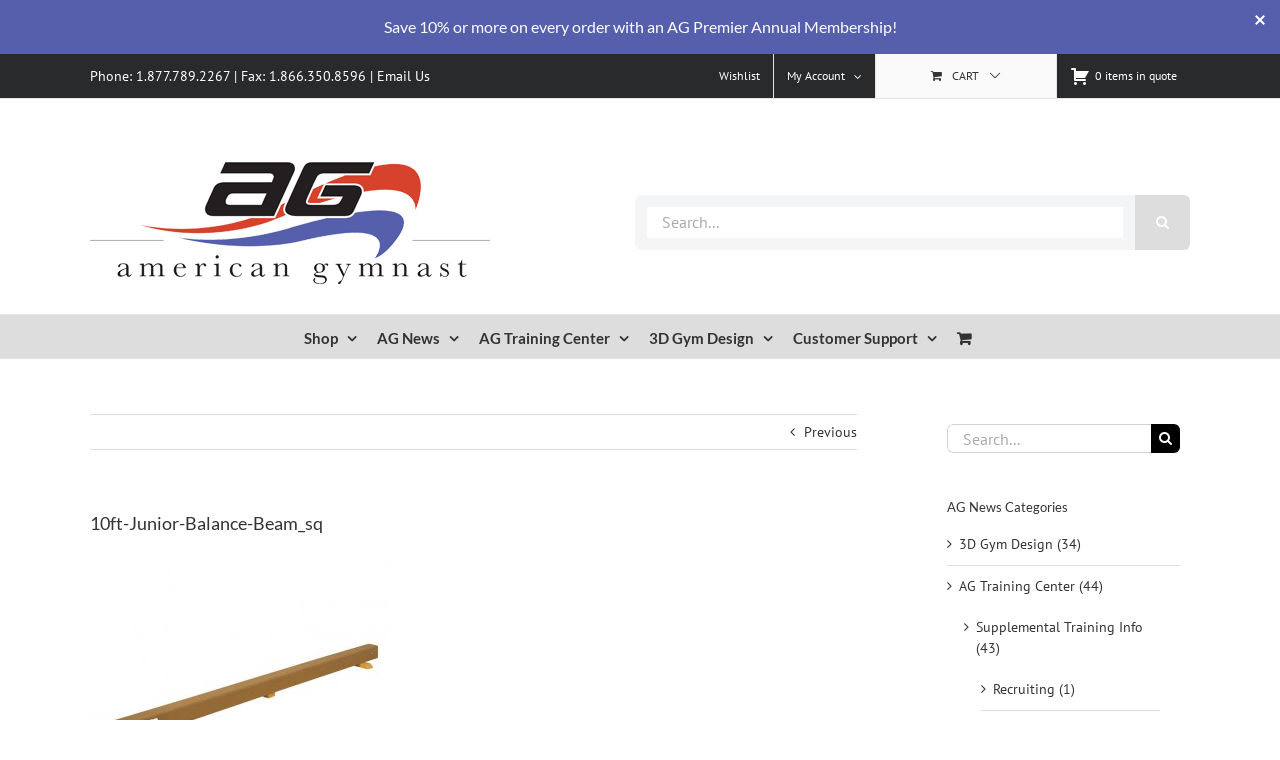

--- FILE ---
content_type: text/html; charset=UTF-8
request_url: https://www.american-gymnast.com/?attachment_id=56224
body_size: 32423
content:
<!DOCTYPE html>
<html class="avada-html-layout-wide avada-html-header-position-top" lang="en-US" prefix="og: http://ogp.me/ns# fb: http://ogp.me/ns/fb#">
<head>
	<meta http-equiv="X-UA-Compatible" content="IE=edge" />
	<meta http-equiv="Content-Type" content="text/html; charset=utf-8"/>
	<meta name="viewport" content="width=device-width, initial-scale=1" />
	<meta name='robots' content='index, follow, max-image-preview:large, max-snippet:-1, max-video-preview:-1' />
	<style>img:is([sizes="auto" i], [sizes^="auto," i]) { contain-intrinsic-size: 3000px 1500px }</style>
	<script>window._wca = window._wca || [];</script>

	<!-- This site is optimized with the Yoast SEO Premium plugin v26.6 (Yoast SEO v26.8) - https://yoast.com/product/yoast-seo-premium-wordpress/ -->
	<title>10ft-Junior-Balance-Beam_sq - American Gymnast and Ninja</title>
	<link rel="canonical" href="https://www.american-gymnast.com/" />
	<meta property="og:locale" content="en_US" />
	<meta property="og:type" content="article" />
	<meta property="og:title" content="10ft-Junior-Balance-Beam_sq" />
	<meta property="og:description" content="10ft Junior Balance Beam" />
	<meta property="og:url" content="https://www.american-gymnast.com/" />
	<meta property="og:site_name" content="American Gymnast and Ninja" />
	<meta property="article:publisher" content="http://www.facebook.com/amgym" />
	<meta property="article:modified_time" content="2015-12-12T12:20:05+00:00" />
	<meta property="og:image" content="https://www.american-gymnast.com" />
	<meta property="og:image:width" content="737" />
	<meta property="og:image:height" content="737" />
	<meta property="og:image:type" content="image/jpeg" />
	<meta name="twitter:card" content="summary_large_image" />
	<meta name="twitter:site" content="@americangymnast" />
	<script type="application/ld+json" class="yoast-schema-graph">{"@context":"https://schema.org","@graph":[{"@type":"WebPage","@id":"https://www.american-gymnast.com/","url":"https://www.american-gymnast.com/","name":"10ft-Junior-Balance-Beam_sq - American Gymnast and Ninja","isPartOf":{"@id":"https://www.american-gymnast.com/#website"},"primaryImageOfPage":{"@id":"https://www.american-gymnast.com/#primaryimage"},"image":{"@id":"https://www.american-gymnast.com/#primaryimage"},"thumbnailUrl":"https://www.american-gymnast.com/wp-content/uploads/2008/01/10ft-Junior-Balance-Beam_sq.jpg","datePublished":"2015-12-12T12:19:44+00:00","dateModified":"2015-12-12T12:20:05+00:00","breadcrumb":{"@id":"https://www.american-gymnast.com/#breadcrumb"},"inLanguage":"en-US","potentialAction":[{"@type":"ReadAction","target":["https://www.american-gymnast.com/"]}]},{"@type":"ImageObject","inLanguage":"en-US","@id":"https://www.american-gymnast.com/#primaryimage","url":"https://www.american-gymnast.com/wp-content/uploads/2008/01/10ft-Junior-Balance-Beam_sq.jpg","contentUrl":"https://www.american-gymnast.com/wp-content/uploads/2008/01/10ft-Junior-Balance-Beam_sq.jpg","width":737,"height":737,"caption":"10ft Junior Balance Beam"},{"@type":"BreadcrumbList","@id":"https://www.american-gymnast.com/#breadcrumb","itemListElement":[{"@type":"ListItem","position":1,"name":"Home","item":"https://www.american-gymnast.com/"},{"@type":"ListItem","position":2,"name":"Junior Balance Beam &#8211; 10 ft","item":"https://www.american-gymnast.com/product/junior-balance-beam-10-ft/"},{"@type":"ListItem","position":3,"name":"10ft-Junior-Balance-Beam_sq"}]},{"@type":"WebSite","@id":"https://www.american-gymnast.com/#website","url":"https://www.american-gymnast.com/","name":"American Gymnast and Ninja","description":"Fueling the Flame","publisher":{"@id":"https://www.american-gymnast.com/#organization"},"alternateName":"American Gymnast","potentialAction":[{"@type":"SearchAction","target":{"@type":"EntryPoint","urlTemplate":"https://www.american-gymnast.com/?s={search_term_string}"},"query-input":{"@type":"PropertyValueSpecification","valueRequired":true,"valueName":"search_term_string"}}],"inLanguage":"en-US"},{"@type":["Organization","Place"],"@id":"https://www.american-gymnast.com/#organization","name":"American Gymnast and Ninja","alternateName":"American Gymnast","url":"https://www.american-gymnast.com/","logo":{"@id":"https://www.american-gymnast.com/#local-main-organization-logo"},"image":{"@id":"https://www.american-gymnast.com/#local-main-organization-logo"},"sameAs":["http://www.facebook.com/amgym","https://x.com/americangymnast","https://instagram.com/americangymnast_images","https://www.linkedin.com/company/american-gymnast","http://www.pinterest.com/americangymnast","http://www.youtube.com/americangymnast"],"description":"American Gymnast is the number 1 source for gymnastics and ninja equipment, mats, grips and supplies, as well as 3D Gym Design, and installation services.","legalName":"American Gymnast, LLC","foundingDate":"1999-06-01","duns":"113202530","numberOfEmployees":{"@type":"QuantitativeValue","minValue":"1","maxValue":"10"},"telephone":[],"openingHoursSpecification":[{"@type":"OpeningHoursSpecification","dayOfWeek":["Monday","Tuesday","Wednesday","Thursday","Friday","Saturday","Sunday"],"opens":"09:00","closes":"17:00"}]},{"@type":"ImageObject","inLanguage":"en-US","@id":"https://www.american-gymnast.com/#local-main-organization-logo","url":"https://www.american-gymnast.com/wp-content/uploads/2025/07/aglogo-full_696x696.png","contentUrl":"https://www.american-gymnast.com/wp-content/uploads/2025/07/aglogo-full_696x696.png","width":696,"height":696,"caption":"American Gymnast and Ninja"}]}</script>
	<!-- / Yoast SEO Premium plugin. -->


<link rel='dns-prefetch' href='//js.hs-scripts.com' />
<link rel='dns-prefetch' href='//www.google.com' />
<link rel='dns-prefetch' href='//stats.wp.com' />
<link rel="alternate" type="application/rss+xml" title="American Gymnast and Ninja &raquo; Feed" href="https://www.american-gymnast.com/feed/" />
<link rel="alternate" type="application/rss+xml" title="American Gymnast and Ninja &raquo; Comments Feed" href="https://www.american-gymnast.com/comments/feed/" />
					<link rel="shortcut icon" href="https://www.american-gymnast.com/wp-content/uploads/2016/09/american_gymnast_favicon.png" type="image/x-icon" />
		
		
		
				<link rel="alternate" type="application/rss+xml" title="American Gymnast and Ninja &raquo; 10ft-Junior-Balance-Beam_sq Comments Feed" href="https://www.american-gymnast.com/?attachment_id=56224/feed/" />
					<meta name="description" content="10ft Junior Balance Beam"/>
				
		<meta property="og:locale" content="en_US"/>
		<meta property="og:type" content="article"/>
		<meta property="og:site_name" content="American Gymnast and Ninja"/>
		<meta property="og:title" content="10ft-Junior-Balance-Beam_sq - American Gymnast and Ninja"/>
				<meta property="og:description" content="10ft Junior Balance Beam"/>
				<meta property="og:url" content="https://www.american-gymnast.com/?attachment_id=56224"/>
													<meta property="article:modified_time" content="2015-12-12T12:20:05-05:00"/>
											<meta property="og:image" content="https://www.american-gymnast.com/wp-content/uploads/2016/09/american_gymnast_logo.png"/>
		<meta property="og:image:width" content="400"/>
		<meta property="og:image:height" content="124"/>
		<meta property="og:image:type" content="image/png"/>
				<script type="text/javascript">
/* <![CDATA[ */
window._wpemojiSettings = {"baseUrl":"https:\/\/s.w.org\/images\/core\/emoji\/16.0.1\/72x72\/","ext":".png","svgUrl":"https:\/\/s.w.org\/images\/core\/emoji\/16.0.1\/svg\/","svgExt":".svg","source":{"concatemoji":"https:\/\/www.american-gymnast.com\/wp-includes\/js\/wp-emoji-release.min.js?ver=6.8.3"}};
/*! This file is auto-generated */
!function(s,n){var o,i,e;function c(e){try{var t={supportTests:e,timestamp:(new Date).valueOf()};sessionStorage.setItem(o,JSON.stringify(t))}catch(e){}}function p(e,t,n){e.clearRect(0,0,e.canvas.width,e.canvas.height),e.fillText(t,0,0);var t=new Uint32Array(e.getImageData(0,0,e.canvas.width,e.canvas.height).data),a=(e.clearRect(0,0,e.canvas.width,e.canvas.height),e.fillText(n,0,0),new Uint32Array(e.getImageData(0,0,e.canvas.width,e.canvas.height).data));return t.every(function(e,t){return e===a[t]})}function u(e,t){e.clearRect(0,0,e.canvas.width,e.canvas.height),e.fillText(t,0,0);for(var n=e.getImageData(16,16,1,1),a=0;a<n.data.length;a++)if(0!==n.data[a])return!1;return!0}function f(e,t,n,a){switch(t){case"flag":return n(e,"\ud83c\udff3\ufe0f\u200d\u26a7\ufe0f","\ud83c\udff3\ufe0f\u200b\u26a7\ufe0f")?!1:!n(e,"\ud83c\udde8\ud83c\uddf6","\ud83c\udde8\u200b\ud83c\uddf6")&&!n(e,"\ud83c\udff4\udb40\udc67\udb40\udc62\udb40\udc65\udb40\udc6e\udb40\udc67\udb40\udc7f","\ud83c\udff4\u200b\udb40\udc67\u200b\udb40\udc62\u200b\udb40\udc65\u200b\udb40\udc6e\u200b\udb40\udc67\u200b\udb40\udc7f");case"emoji":return!a(e,"\ud83e\udedf")}return!1}function g(e,t,n,a){var r="undefined"!=typeof WorkerGlobalScope&&self instanceof WorkerGlobalScope?new OffscreenCanvas(300,150):s.createElement("canvas"),o=r.getContext("2d",{willReadFrequently:!0}),i=(o.textBaseline="top",o.font="600 32px Arial",{});return e.forEach(function(e){i[e]=t(o,e,n,a)}),i}function t(e){var t=s.createElement("script");t.src=e,t.defer=!0,s.head.appendChild(t)}"undefined"!=typeof Promise&&(o="wpEmojiSettingsSupports",i=["flag","emoji"],n.supports={everything:!0,everythingExceptFlag:!0},e=new Promise(function(e){s.addEventListener("DOMContentLoaded",e,{once:!0})}),new Promise(function(t){var n=function(){try{var e=JSON.parse(sessionStorage.getItem(o));if("object"==typeof e&&"number"==typeof e.timestamp&&(new Date).valueOf()<e.timestamp+604800&&"object"==typeof e.supportTests)return e.supportTests}catch(e){}return null}();if(!n){if("undefined"!=typeof Worker&&"undefined"!=typeof OffscreenCanvas&&"undefined"!=typeof URL&&URL.createObjectURL&&"undefined"!=typeof Blob)try{var e="postMessage("+g.toString()+"("+[JSON.stringify(i),f.toString(),p.toString(),u.toString()].join(",")+"));",a=new Blob([e],{type:"text/javascript"}),r=new Worker(URL.createObjectURL(a),{name:"wpTestEmojiSupports"});return void(r.onmessage=function(e){c(n=e.data),r.terminate(),t(n)})}catch(e){}c(n=g(i,f,p,u))}t(n)}).then(function(e){for(var t in e)n.supports[t]=e[t],n.supports.everything=n.supports.everything&&n.supports[t],"flag"!==t&&(n.supports.everythingExceptFlag=n.supports.everythingExceptFlag&&n.supports[t]);n.supports.everythingExceptFlag=n.supports.everythingExceptFlag&&!n.supports.flag,n.DOMReady=!1,n.readyCallback=function(){n.DOMReady=!0}}).then(function(){return e}).then(function(){var e;n.supports.everything||(n.readyCallback(),(e=n.source||{}).concatemoji?t(e.concatemoji):e.wpemoji&&e.twemoji&&(t(e.twemoji),t(e.wpemoji)))}))}((window,document),window._wpemojiSettings);
/* ]]> */
</script>
<link rel='stylesheet' id='content-embed-styles-css' href='https://www.american-gymnast.com/wp-content/plugins/hubspot-content-embed/public/assets/main.css?ver=1.3.7' type='text/css' media='all' />
<style id='wp-emoji-styles-inline-css' type='text/css'>

	img.wp-smiley, img.emoji {
		display: inline !important;
		border: none !important;
		box-shadow: none !important;
		height: 1em !important;
		width: 1em !important;
		margin: 0 0.07em !important;
		vertical-align: -0.1em !important;
		background: none !important;
		padding: 0 !important;
	}
</style>
<link rel='stylesheet' id='wc-memberships-blocks-css' href='https://www.american-gymnast.com/wp-content/plugins/woocommerce-memberships/assets/css/blocks/wc-memberships-blocks.min.css?ver=1.27.5' type='text/css' media='all' />
<link rel='stylesheet' id='mediaelement-css' href='https://www.american-gymnast.com/wp-includes/js/mediaelement/mediaelementplayer-legacy.min.css?ver=4.2.17' type='text/css' media='all' />
<link rel='stylesheet' id='wp-mediaelement-css' href='https://www.american-gymnast.com/wp-includes/js/mediaelement/wp-mediaelement.min.css?ver=6.8.3' type='text/css' media='all' />
<style id='jetpack-sharing-buttons-style-inline-css' type='text/css'>
.jetpack-sharing-buttons__services-list{display:flex;flex-direction:row;flex-wrap:wrap;gap:0;list-style-type:none;margin:5px;padding:0}.jetpack-sharing-buttons__services-list.has-small-icon-size{font-size:12px}.jetpack-sharing-buttons__services-list.has-normal-icon-size{font-size:16px}.jetpack-sharing-buttons__services-list.has-large-icon-size{font-size:24px}.jetpack-sharing-buttons__services-list.has-huge-icon-size{font-size:36px}@media print{.jetpack-sharing-buttons__services-list{display:none!important}}.editor-styles-wrapper .wp-block-jetpack-sharing-buttons{gap:0;padding-inline-start:0}ul.jetpack-sharing-buttons__services-list.has-background{padding:1.25em 2.375em}
</style>
<link rel='stylesheet' id='cw-site-announcements-css' href='https://www.american-gymnast.com/wp-content/plugins/site-announcements/public/css/cw-site-announcements-public.css?ver=1.0.4' type='text/css' media='all' />
<link rel='stylesheet' id='dashicons-css' href='https://www.american-gymnast.com/wp-includes/css/dashicons.min.css?ver=6.8.3' type='text/css' media='all' />
<link rel='stylesheet' id='cw-site-announcementsanimate-css' href='https://www.american-gymnast.com/wp-content/plugins/site-announcements/public/css/animate.css?ver=1.0.4' type='text/css' media='all' />
<link rel='stylesheet' id='magenestgiftcard-css' href='https://www.american-gymnast.com/wp-content/plugins/woocommerce-giftcard/assets/giftcard.css?ver=6.8.3' type='text/css' media='all' />
<link rel='stylesheet' id='afrfq-front-css' href='https://www.american-gymnast.com/wp-content/plugins/woocommerce-request-a-quote/assets/css/afrfq_front.css?ver=1.1' type='text/css' media='all' />
<link rel='stylesheet' id='select2-front-css' href='https://www.american-gymnast.com/wp-content/plugins/woocommerce-request-a-quote//assets/css/select2.css?ver=1.0' type='text/css' media='all' />
<style id='woocommerce-inline-inline-css' type='text/css'>
.woocommerce form .form-row .required { visibility: visible; }
</style>
<link rel='stylesheet' id='wcpv-frontend-styles-css' href='https://www.american-gymnast.com/wp-content/plugins/woocommerce-product-vendors/assets/css/wcpv-frontend-styles.css?ver=2.0.15' type='text/css' media='all' />
<link rel='stylesheet' id='gateway-css' href='https://www.american-gymnast.com/wp-content/plugins/woocommerce-paypal-payments/modules/ppcp-button/assets/css/gateway.css?ver=3.3.2' type='text/css' media='all' />
<link rel='stylesheet' id='wc-memberships-frontend-css' href='https://www.american-gymnast.com/wp-content/plugins/woocommerce-memberships/assets/css/frontend/wc-memberships-frontend.min.css?ver=1.27.5' type='text/css' media='all' />
<link rel='stylesheet' id='wc-ppcp-googlepay-css' href='https://www.american-gymnast.com/wp-content/plugins/woocommerce-paypal-payments/modules/ppcp-googlepay/assets/css/styles.css?ver=3.3.2' type='text/css' media='all' />
<link rel='stylesheet' id='fusion-dynamic-css-css' href='https://www.american-gymnast.com/wp-content/uploads/fusion-styles/75399c225d699082a9e7164ddffe846f.min.css?ver=3.12.2' type='text/css' media='all' />
<script type="text/template" id="tmpl-variation-template">
	<div class="woocommerce-variation-description">{{{ data.variation.variation_description }}}</div>
	<div class="woocommerce-variation-price">{{{ data.variation.price_html }}}</div>
	<div class="woocommerce-variation-availability">{{{ data.variation.availability_html }}}</div>
</script>
<script type="text/template" id="tmpl-unavailable-variation-template">
	<p role="alert">Sorry, this product is unavailable. Please choose a different combination.</p>
</script>
<script type="text/javascript" src="https://www.american-gymnast.com/wp-includes/js/jquery/jquery.min.js?ver=3.7.1" id="jquery-core-js"></script>
<script type="text/javascript" src="https://www.american-gymnast.com/wp-includes/js/jquery/jquery-migrate.min.js?ver=3.4.1" id="jquery-migrate-js"></script>
<script type="text/javascript" src="https://www.american-gymnast.com/wp-content/plugins/recaptcha-woo/js/rcfwc.js?ver=1.0" id="rcfwc-js-js" defer="defer" data-wp-strategy="defer"></script>
<script type="text/javascript" src="https://www.google.com/recaptcha/api.js?hl=en_US" id="recaptcha-js" defer="defer" data-wp-strategy="defer"></script>
<script type="text/javascript" src="https://www.american-gymnast.com/wp-content/plugins/site-announcements/public/js/js.cookie.js?ver=1.0.4" id="cw-site-announcementsjs-cookie-js"></script>
<script type="text/javascript" id="cw-site-announcements-js-extra">
/* <![CDATA[ */
var CW = {"admin_bar":"","user_hidden":"","closable":"1","closable_duration":"1"};
/* ]]> */
</script>
<script type="text/javascript" src="https://www.american-gymnast.com/wp-content/plugins/site-announcements/public/js/cw-site-announcements-public.js?ver=1.0.4" id="cw-site-announcements-js"></script>
<script type="text/javascript" src="https://www.american-gymnast.com/wp-content/plugins/woocommerce/assets/js/jquery-blockui/jquery.blockUI.min.js?ver=2.7.0-wc.10.4.3" id="wc-jquery-blockui-js" defer="defer" data-wp-strategy="defer"></script>
<script type="text/javascript" id="wc-add-to-cart-js-extra">
/* <![CDATA[ */
var wc_add_to_cart_params = {"ajax_url":"\/wp-admin\/admin-ajax.php","wc_ajax_url":"\/?wc-ajax=%%endpoint%%","i18n_view_cart":"View cart","cart_url":"https:\/\/www.american-gymnast.com\/cart\/","is_cart":"","cart_redirect_after_add":"yes"};
/* ]]> */
</script>
<script type="text/javascript" src="https://www.american-gymnast.com/wp-content/plugins/woocommerce/assets/js/frontend/add-to-cart.min.js?ver=10.4.3" id="wc-add-to-cart-js" defer="defer" data-wp-strategy="defer"></script>
<script type="text/javascript" src="https://www.american-gymnast.com/wp-content/plugins/woocommerce/assets/js/js-cookie/js.cookie.min.js?ver=2.1.4-wc.10.4.3" id="wc-js-cookie-js" defer="defer" data-wp-strategy="defer"></script>
<script type="text/javascript" id="woocommerce-js-extra">
/* <![CDATA[ */
var woocommerce_params = {"ajax_url":"\/wp-admin\/admin-ajax.php","wc_ajax_url":"\/?wc-ajax=%%endpoint%%","i18n_password_show":"Show password","i18n_password_hide":"Hide password"};
/* ]]> */
</script>
<script type="text/javascript" src="https://www.american-gymnast.com/wp-content/plugins/woocommerce/assets/js/frontend/woocommerce.min.js?ver=10.4.3" id="woocommerce-js" defer="defer" data-wp-strategy="defer"></script>
<script type="text/javascript" id="wcpv-frontend-scripts-js-extra">
/* <![CDATA[ */
var wcpv_registration_local = {"ajaxurl":"https:\/\/www.american-gymnast.com\/wp-admin\/admin-ajax.php","ajaxRegistrationNonce":"e1e83f860e","success":"Your request has been submitted.  You will be contacted shortly."};
/* ]]> */
</script>
<script type="text/javascript" src="https://www.american-gymnast.com/wp-content/plugins/woocommerce-product-vendors/assets/js/wcpv-frontend-scripts.min.js?ver=2.0.15" id="wcpv-frontend-scripts-js"></script>
<script type="text/javascript" src="https://www.american-gymnast.com/wp-content/plugins/pixelyoursite-pro/js/js.cookie.js?ver=4.0.5" id="cookie-js"></script>
<script type="text/javascript" id="pys-js-extra">
/* <![CDATA[ */
var pys_options = {"site_url":"https:\/\/www.american-gymnast.com","traffic_source_enabled":"1"};
var pys_events = [{"type":"init","name":"1814517468806530","params":[]},{"type":"track","name":"PageView","params":{"domain":"www.american-gymnast.com"},"delay":0}];
/* ]]> */
</script>
<script type="text/javascript" src="https://www.american-gymnast.com/wp-content/plugins/pixelyoursite-pro/js/public.js?ver=4.0.5" id="pys-js"></script>
<script type="text/javascript" src="https://www.american-gymnast.com/wp-includes/js/underscore.min.js?ver=1.13.7" id="underscore-js"></script>
<script type="text/javascript" id="wp-util-js-extra">
/* <![CDATA[ */
var _wpUtilSettings = {"ajax":{"url":"\/wp-admin\/admin-ajax.php"}};
/* ]]> */
</script>
<script type="text/javascript" src="https://www.american-gymnast.com/wp-includes/js/wp-util.min.js?ver=6.8.3" id="wp-util-js"></script>
<script type="text/javascript" id="wc-add-to-cart-variation-js-extra">
/* <![CDATA[ */
var wc_add_to_cart_variation_params = {"wc_ajax_url":"\/?wc-ajax=%%endpoint%%","i18n_no_matching_variations_text":"Sorry, no products matched your selection. Please choose a different combination.","i18n_make_a_selection_text":"Please select some product options before adding this product to your cart.","i18n_unavailable_text":"Sorry, this product is unavailable. Please choose a different combination.","i18n_reset_alert_text":"Your selection has been reset. Please select some product options before adding this product to your cart."};
/* ]]> */
</script>
<script type="text/javascript" src="https://www.american-gymnast.com/wp-content/plugins/woocommerce/assets/js/frontend/add-to-cart-variation.min.js?ver=10.4.3" id="wc-add-to-cart-variation-js" defer="defer" data-wp-strategy="defer"></script>
<script type="text/javascript" src="https://stats.wp.com/s-202604.js" id="woocommerce-analytics-js" defer="defer" data-wp-strategy="defer"></script>
<link rel="https://api.w.org/" href="https://www.american-gymnast.com/wp-json/" /><link rel="alternate" title="JSON" type="application/json" href="https://www.american-gymnast.com/wp-json/wp/v2/media/56224" /><link rel="EditURI" type="application/rsd+xml" title="RSD" href="https://www.american-gymnast.com/xmlrpc.php?rsd" />
<link rel='shortlink' href='https://www.american-gymnast.com/?p=56224' />
<link rel="alternate" title="oEmbed (JSON)" type="application/json+oembed" href="https://www.american-gymnast.com/wp-json/oembed/1.0/embed?url=https%3A%2F%2Fwww.american-gymnast.com%2F%3Fattachment_id%3D56224" />
<link rel="alternate" title="oEmbed (XML)" type="text/xml+oembed" href="https://www.american-gymnast.com/wp-json/oembed/1.0/embed?url=https%3A%2F%2Fwww.american-gymnast.com%2F%3Fattachment_id%3D56224&#038;format=xml" />
			<!-- DO NOT COPY THIS SNIPPET! Start of Page Analytics Tracking for HubSpot WordPress plugin v11.3.33-->
			<script class="hsq-set-content-id" data-content-id="blog-post">
				var _hsq = _hsq || [];
				_hsq.push(["setContentType", "blog-post"]);
			</script>
			<!-- DO NOT COPY THIS SNIPPET! End of Page Analytics Tracking for HubSpot WordPress plugin -->
						<style type="text/css">
							.addify-quote-form__contents .product-name{
					width: auto!important;
				}
				.addify-quote-form__contents .product-thumbnail{
					float: none!important;
				}
				.addify-quote-form__contents.template-two .product-quantity .quantity{
					width: 89px;
					margin-left: 0;
				}
				.afrfqbt_single_page + .added_to_quote{
					padding: 9px 20px!important;
					line-height: 18px!important;
					font-size: 14px!important;
					display: block!important;
				}
				.afrfqbt + .added_to_quote{
					display: block!important;
					padding-left: 7px ! Important;
				}
				.afrfqbt{
						margin-left: 5px;
				}
				.add_to_cart_button + .afrfqbt + .added_to_quote + .show_details_button{
					float: none !important;
				}
						</style>
				<style>img#wpstats{display:none}</style>
		
		<!-- Facebook Pixel code is added on this page by PixelYourSite PRO v4.0.5 plugin. You can test it with Pixel Helper Chrome Extension. -->

		<style type="text/css" id="css-fb-visibility">@media screen and (max-width: 640px){.fusion-no-small-visibility{display:none !important;}body .sm-text-align-center{text-align:center !important;}body .sm-text-align-left{text-align:left !important;}body .sm-text-align-right{text-align:right !important;}body .sm-flex-align-center{justify-content:center !important;}body .sm-flex-align-flex-start{justify-content:flex-start !important;}body .sm-flex-align-flex-end{justify-content:flex-end !important;}body .sm-mx-auto{margin-left:auto !important;margin-right:auto !important;}body .sm-ml-auto{margin-left:auto !important;}body .sm-mr-auto{margin-right:auto !important;}body .fusion-absolute-position-small{position:absolute;top:auto;width:100%;}.awb-sticky.awb-sticky-small{ position: sticky; top: var(--awb-sticky-offset,0); }}@media screen and (min-width: 641px) and (max-width: 1024px){.fusion-no-medium-visibility{display:none !important;}body .md-text-align-center{text-align:center !important;}body .md-text-align-left{text-align:left !important;}body .md-text-align-right{text-align:right !important;}body .md-flex-align-center{justify-content:center !important;}body .md-flex-align-flex-start{justify-content:flex-start !important;}body .md-flex-align-flex-end{justify-content:flex-end !important;}body .md-mx-auto{margin-left:auto !important;margin-right:auto !important;}body .md-ml-auto{margin-left:auto !important;}body .md-mr-auto{margin-right:auto !important;}body .fusion-absolute-position-medium{position:absolute;top:auto;width:100%;}.awb-sticky.awb-sticky-medium{ position: sticky; top: var(--awb-sticky-offset,0); }}@media screen and (min-width: 1025px){.fusion-no-large-visibility{display:none !important;}body .lg-text-align-center{text-align:center !important;}body .lg-text-align-left{text-align:left !important;}body .lg-text-align-right{text-align:right !important;}body .lg-flex-align-center{justify-content:center !important;}body .lg-flex-align-flex-start{justify-content:flex-start !important;}body .lg-flex-align-flex-end{justify-content:flex-end !important;}body .lg-mx-auto{margin-left:auto !important;margin-right:auto !important;}body .lg-ml-auto{margin-left:auto !important;}body .lg-mr-auto{margin-right:auto !important;}body .fusion-absolute-position-large{position:absolute;top:auto;width:100%;}.awb-sticky.awb-sticky-large{ position: sticky; top: var(--awb-sticky-offset,0); }}</style>	<noscript><style>.woocommerce-product-gallery{ opacity: 1 !important; }</style></noscript>
	<!-- Hotjar Tracking Code for https://www.american-gymnast.com -->
<script>
    (function(h,o,t,j,a,r){
        h.hj=h.hj||function(){(h.hj.q=h.hj.q||[]).push(arguments)};
        h._hjSettings={hjid:5263233,hjsv:6};
        a=o.getElementsByTagName('head')[0];
        r=o.createElement('script');r.async=1;
        r.src=t+h._hjSettings.hjid+j+h._hjSettings.hjsv;
        a.appendChild(r);
    })(window,document,'https://static.hotjar.com/c/hotjar-','.js?sv=');
</script><script> window.kwipped_approve = window.kwipped_approve || {}; window.kwipped_approve.url = "https://www.kwipped.com"; window.kwipped_approve.approve_id = "eyJpdiI6InVLditrTnMrbjlwWDJBbDJPZjBzRVE9PSIsInZhbHVlIjoiM3NyWVJSYkR6YXJXaE5ocDdoMDQ5Zz09IiwibWFjIjoiMDFmY2M5MmIyZDU2N2JkZDg5MmViMGQ5YzMwMGE5MmI5MWMzNGUxOTNiYjAzYTBiN2YyODVlZDllYzQwZjcxMiJ9"; function init_kwipped_approve_snippet() { var b = document.getElementsByTagName('body')[0]; var t = document.querySelector('approve-widget'); if (!t) { t = document.createElement('approve-widget'); b.appendChild(t); } var s=document.createElement('script'); s.type= 'text/javascript'; s.src = 'https://api.kwipped.com/approve/plugin/3.0/approve_plugin_loader.php'; b.appendChild(s); } if(document.readyState != 'loading'){ init_kwipped_approve_snippet(); } else{ window.addEventListener('DOMContentLoaded',init_kwipped_approve_snippet); } </script>		<script type="text/javascript">
			var doc = document.documentElement;
			doc.setAttribute( 'data-useragent', navigator.userAgent );
		</script>
		<script>
  (function(i,s,o,g,r,a,m){i['GoogleAnalyticsObject']=r;i[r]=i[r]||function(){
  (i[r].q=i[r].q||[]).push(arguments)},i[r].l=1*new Date();a=s.createElement(o),
  m=s.getElementsByTagName(o)[0];a.async=1;a.src=g;m.parentNode.insertBefore(a,m)
  })(window,document,'script','https://www.google-analytics.com/analytics.js','ga');

  ga('create', 'UA-174092-2', 'auto');
  ga('send', 'pageview');

</script>
	<script>
  (function() {
    var cx = '011338550448505166713:vdzfvpfoak8';
    var gcse = document.createElement('script');
    gcse.type = 'text/javascript';
    gcse.async = true;
    gcse.src = 'https://cse.google.com/cse.js?cx=' + cx;
    var s = document.getElementsByTagName('script')[0];
    s.parentNode.insertBefore(gcse, s);
  })();
</script></head>

<body class="attachment wp-singular attachment-template-default single single-attachment postid-56224 attachmentid-56224 attachment-jpeg wp-theme-Avada theme-Avada woocommerce-no-js has-sidebar fusion-image-hovers fusion-pagination-sizing fusion-button_type-flat fusion-button_span-no fusion-button_gradient-linear avada-image-rollover-circle-yes avada-image-rollover-yes avada-image-rollover-direction-left fusion-body ltr fusion-sticky-header no-tablet-sticky-header no-mobile-sticky-header no-mobile-slidingbar no-mobile-totop avada-has-rev-slider-styles fusion-disable-outline fusion-sub-menu-fade mobile-logo-pos-left layout-wide-mode avada-has-boxed-modal-shadow- layout-scroll-offset-full avada-has-zero-margin-offset-top fusion-top-header menu-text-align-center fusion-woo-product-design-clean fusion-woo-shop-page-columns-4 fusion-woo-related-columns-4 fusion-woo-archive-page-columns-4 avada-has-woo-gallery-disabled woo-sale-badge-circle woo-outofstock-badge-top_bar mobile-menu-design-modern fusion-show-pagination-text fusion-header-layout-v4 avada-responsive avada-footer-fx-none avada-menu-highlight-style-bar fusion-search-form-classic fusion-main-menu-search-overlay fusion-avatar-circle avada-sticky-shrinkage avada-dropdown-styles avada-blog-layout-medium avada-blog-archive-layout-medium avada-header-shadow-no avada-menu-icon-position-left avada-has-megamenu-shadow avada-has-mainmenu-dropdown-divider avada-has-mobile-menu-search avada-has-megamenu-item-divider avada-has-breadcrumb-mobile-hidden avada-has-titlebar-hide avada-has-pagination-padding avada-flyout-menu-direction-fade avada-ec-views-v1" data-awb-post-id="56224">
		<a class="skip-link screen-reader-text" href="#content">Skip to content</a>

	<div id="boxed-wrapper">
		
		<div id="wrapper" class="fusion-wrapper">
			<div id="home" style="position:relative;top:-1px;"></div>
							
					
			<header class="fusion-header-wrapper">
				<div class="fusion-header-v4 fusion-logo-alignment fusion-logo-left fusion-sticky-menu- fusion-sticky-logo- fusion-mobile-logo- fusion-sticky-menu-only fusion-header-menu-align-center fusion-mobile-menu-design-modern">
					
<div class="fusion-secondary-header">
	<div class="fusion-row">
					<div class="fusion-alignleft">
				<div class="fusion-contact-info"><span class="fusion-contact-info-phone-number">Phone: 1.877.789.2267 | Fax: 1.866.350.8596 | <a href="/contact-us/">Email Us</a></span></div>			</div>
							<div class="fusion-alignright">
				<nav class="fusion-secondary-menu" role="navigation" aria-label="Secondary Menu"><ul id="menu-header-menu" class="menu"><li  id="menu-item-65567"  class="menu-item menu-item-type-post_type menu-item-object-page menu-item-65567"  data-item-id="65567"><a  href="https://www.american-gymnast.com/wishlist/" class="fusion-bar-highlight"><span class="menu-text">Wishlist</span></a></li>

	<li id="quote-li" class="quote-li">
		<a class="afrq-menu-item" href="https://www.american-gymnast.com/request-a-quote/" title="View Quote">
			<span class="dashicons dashicons-cart dashiconsc"></span>
			<span id="total-items" class="totalitems">
				0 items in quote			</span>
		</a>
		
<div class="mini-quote-dropdown">
	
	<p class="addify-rfq-mini-cart__empty-message">No products in the Quote Basket.</p>


</div>

	</li>
<li class="menu-item fusion-dropdown-menu menu-item-has-children fusion-custom-menu-item fusion-menu-login-box"><a href="https://www.american-gymnast.com/account/" aria-haspopup="true" class="fusion-bar-highlight"><span class="menu-text">My Account</span><span class="fusion-caret"><i class="fusion-dropdown-indicator"></i></span></a><div class="fusion-custom-menu-item-contents"><form action="https://www.american-gymnast.com/wp-login.php?wpe-login=true" name="loginform" method="post"><p><input type="text" class="input-text" name="log" id="username-header-menu-6973c8f858096" value="" placeholder="Username" /></p><p><input type="password" class="input-text" name="pwd" id="password-header-menu-6973c8f858096" value="" placeholder="Password" /></p><p class="fusion-remember-checkbox"><label for="fusion-menu-login-box-rememberme-header-menu-6973c8f858096"><input name="rememberme" type="checkbox" id="fusion-menu-login-box-rememberme" value="forever"> Remember Me</label></p><input type="hidden" name="fusion_woo_login_box" value="true" /><p class="fusion-login-box-submit"><input type="submit" name="wp-submit" id="wp-submit-header-menu-6973c8f858096" class="button button-small default comment-submit" value="Log In"><input type="hidden" name="redirect" value=""></p></form><a class="fusion-menu-login-box-register" href="https://www.american-gymnast.com/account/" title="Register">Register</a></div></li><li class="fusion-custom-menu-item fusion-menu-cart fusion-secondary-menu-cart"><a class="fusion-secondary-menu-icon fusion-bar-highlight" href="https://www.american-gymnast.com/cart/"><span class="menu-text" aria-label="View Cart">Cart</span></a></li></ul></nav><nav class="fusion-mobile-nav-holder fusion-mobile-menu-text-align-left" aria-label="Secondary Mobile Menu"></nav>			</div>
			</div>
</div>
<div class="fusion-header-sticky-height"></div>
<div class="fusion-sticky-header-wrapper"> <!-- start fusion sticky header wrapper -->
	<div class="fusion-header">
		<div class="fusion-row">
							<div class="fusion-logo" data-margin-top="31px" data-margin-bottom="0px" data-margin-left="0px" data-margin-right="0px">
			<a class="fusion-logo-link"  href="https://www.american-gymnast.com/" >

						<!-- standard logo -->
			<img src="https://www.american-gymnast.com/wp-content/uploads/2016/09/american_gymnast_logo.png" srcset="https://www.american-gymnast.com/wp-content/uploads/2016/09/american_gymnast_logo.png 1x" width="400" height="124" alt="American Gymnast and Ninja Logo" data-retina_logo_url="" class="fusion-standard-logo" />

			
					</a>
		
<div class="fusion-header-content-3-wrapper">
			<div class="fusion-secondary-menu-search">
					<form role="search" class="searchform fusion-search-form  fusion-live-search fusion-search-form-classic" method="get" action="https://www.american-gymnast.com/">
			<div class="fusion-search-form-content">

				
				<div class="fusion-search-field search-field">
					<label><span class="screen-reader-text">Search for:</span>
													<input type="search" class="s fusion-live-search-input" name="s" id="fusion-live-search-input-0" autocomplete="off" placeholder="Search..." required aria-required="true" aria-label="Search..."/>
											</label>
				</div>
				<div class="fusion-search-button search-button">
					<input type="submit" class="fusion-search-submit searchsubmit" aria-label="Search" value="&#xf002;" />
										<div class="fusion-slider-loading"></div>
									</div>

				
			</div>


							<div class="fusion-search-results-wrapper"><div class="fusion-search-results"></div></div>
			
		</form>
				</div>
	</div>
</div>
								<div class="fusion-mobile-menu-icons">
							<a href="#" class="fusion-icon awb-icon-bars" aria-label="Toggle mobile menu" aria-expanded="false"></a>
		
					<a href="#" class="fusion-icon awb-icon-search" aria-label="Toggle mobile search"></a>
		
		
					<a href="https://www.american-gymnast.com/cart/" class="fusion-icon awb-icon-shopping-cart"  aria-label="Toggle mobile cart"></a>
			</div>
			
					</div>
	</div>
	<div class="fusion-secondary-main-menu">
		<div class="fusion-row">
			<nav class="fusion-main-menu" aria-label="Main Menu"><div class="fusion-overlay-search">		<form role="search" class="searchform fusion-search-form  fusion-live-search fusion-search-form-classic" method="get" action="https://www.american-gymnast.com/">
			<div class="fusion-search-form-content">

				
				<div class="fusion-search-field search-field">
					<label><span class="screen-reader-text">Search for:</span>
													<input type="search" class="s fusion-live-search-input" name="s" id="fusion-live-search-input-1" autocomplete="off" placeholder="Search..." required aria-required="true" aria-label="Search..."/>
											</label>
				</div>
				<div class="fusion-search-button search-button">
					<input type="submit" class="fusion-search-submit searchsubmit" aria-label="Search" value="&#xf002;" />
										<div class="fusion-slider-loading"></div>
									</div>

				
			</div>


							<div class="fusion-search-results-wrapper"><div class="fusion-search-results"></div></div>
			
		</form>
		<div class="fusion-search-spacer"></div><a href="#" role="button" aria-label="Close Search" class="fusion-close-search"></a></div><ul id="menu-main-menu" class="fusion-menu"><li  id="menu-item-52606"  class="menu-item menu-item-type-post_type menu-item-object-page menu-item-has-children menu-item-52606 fusion-dropdown-menu"  data-item-id="52606"><a  href="https://www.american-gymnast.com/shop/" class="fusion-bar-highlight"><span class="menu-text">Shop</span> <span class="fusion-caret"><i class="fusion-dropdown-indicator" aria-hidden="true"></i></span></a><ul class="sub-menu"><li  id="menu-item-75728"  class="menu-item menu-item-type-post_type menu-item-object-page menu-item-75728 fusion-dropdown-submenu" ><a  href="https://www.american-gymnast.com/brands/" class="fusion-bar-highlight"><span>By Brand</span></a></li><li  id="menu-item-66257"  class="menu-item menu-item-type-taxonomy menu-item-object-product_cat menu-item-has-children menu-item-66257 fusion-dropdown-submenu" ><a  href="https://www.american-gymnast.com/product-category/artistic-gymnastics/equipment/" class="fusion-bar-highlight"><span>Gymnastics Equipment</span></a><ul class="sub-menu"><li  id="menu-item-66528"  class="menu-item menu-item-type-taxonomy menu-item-object-product_cat menu-item-has-children menu-item-66528" ><a  href="https://www.american-gymnast.com/product-category/artistic-gymnastics/home-use-equipment/" class="fusion-bar-highlight"><span>Home Use Equipment</span></a><ul class="sub-menu"><li  id="menu-item-66529"  class="menu-item menu-item-type-taxonomy menu-item-object-product_cat menu-item-66529" ><a  href="https://www.american-gymnast.com/product-category/artistic-gymnastics/home-use-equipment/balance-beams/" class="fusion-bar-highlight"><span>Balance Beams</span></a></li><li  id="menu-item-66530"  class="menu-item menu-item-type-taxonomy menu-item-object-product_cat menu-item-66530" ><a  href="https://www.american-gymnast.com/product-category/artistic-gymnastics/home-use-equipment/home-training-bars/" class="fusion-bar-highlight"><span>Home Training Bars</span></a></li><li  id="menu-item-66531"  class="menu-item menu-item-type-taxonomy menu-item-object-product_cat menu-item-66531" ><a  href="https://www.american-gymnast.com/product-category/artistic-gymnastics/home-use-equipment/home-tumbling-mats/" class="fusion-bar-highlight"><span>Home Tumbling Mats</span></a></li><li  id="menu-item-66532"  class="menu-item menu-item-type-taxonomy menu-item-object-product_cat menu-item-66532" ><a  href="https://www.american-gymnast.com/product-category/artistic-gymnastics/home-use-equipment/mushrooms-pommel-trainers/" class="fusion-bar-highlight"><span>Mushrooms &#038; Pommel Trainers</span></a></li><li  id="menu-item-66533"  class="menu-item menu-item-type-taxonomy menu-item-object-product_cat menu-item-66533" ><a  href="https://www.american-gymnast.com/product-category/artistic-gymnastics/home-use-equipment/nastia-liukin-products/" class="fusion-bar-highlight"><span>Nastia Liukin Products</span></a></li><li  id="menu-item-66534"  class="menu-item menu-item-type-taxonomy menu-item-object-product_cat menu-item-66534" ><a  href="https://www.american-gymnast.com/product-category/artistic-gymnastics/home-use-equipment/strength-training/" class="fusion-bar-highlight"><span>Home Use Strength Training</span></a></li><li  id="menu-item-66535"  class="menu-item menu-item-type-taxonomy menu-item-object-product_cat menu-item-66535" ><a  href="https://www.american-gymnast.com/product-category/artistic-gymnastics/home-use-equipment/summer-camp-gear/" class="fusion-bar-highlight"><span>Summer Camp Gear</span></a></li></ul></li><li  id="menu-item-65626"  class="menu-item menu-item-type-taxonomy menu-item-object-product_cat menu-item-has-children menu-item-65626" ><a  href="https://www.american-gymnast.com/product-category/artistic-gymnastics/equipment/vault/" class="fusion-bar-highlight"><span>Vault</span></a><ul class="sub-menu"><li  id="menu-item-65627"  class="menu-item menu-item-type-taxonomy menu-item-object-product_cat menu-item-65627" ><a  href="https://www.american-gymnast.com/product-category/artistic-gymnastics/equipment/vault/vault-tables/" class="fusion-bar-highlight"><span>Vault Tables</span></a></li><li  id="menu-item-65628"  class="menu-item menu-item-type-taxonomy menu-item-object-product_cat menu-item-65628" ><a  href="https://www.american-gymnast.com/product-category/artistic-gymnastics/equipment/vault/springboards/" class="fusion-bar-highlight"><span>Springboards</span></a></li><li  id="menu-item-65629"  class="menu-item menu-item-type-taxonomy menu-item-object-product_cat menu-item-65629" ><a  href="https://www.american-gymnast.com/product-category/artistic-gymnastics/equipment/vault/mats-for-vault/" class="fusion-bar-highlight"><span>Mats for Vault</span></a></li><li  id="menu-item-65630"  class="menu-item menu-item-type-taxonomy menu-item-object-product_cat menu-item-65630" ><a  href="https://www.american-gymnast.com/product-category/artistic-gymnastics/equipment/vault/vault-accessories/" class="fusion-bar-highlight"><span>Vault Accessories</span></a></li></ul></li><li  id="menu-item-65652"  class="menu-item menu-item-type-taxonomy menu-item-object-product_cat menu-item-has-children menu-item-65652" ><a  href="https://www.american-gymnast.com/product-category/artistic-gymnastics/equipment/uneven-bars/" class="fusion-bar-highlight"><span>Uneven Bars</span></a><ul class="sub-menu"><li  id="menu-item-65653"  class="menu-item menu-item-type-taxonomy menu-item-object-product_cat menu-item-65653" ><a  href="https://www.american-gymnast.com/product-category/artistic-gymnastics/equipment/uneven-bars/competition/" class="fusion-bar-highlight"><span>Competition Uneven Bars</span></a></li><li  id="menu-item-65654"  class="menu-item menu-item-type-taxonomy menu-item-object-product_cat menu-item-65654" ><a  href="https://www.american-gymnast.com/product-category/artistic-gymnastics/equipment/uneven-bars/training-bars/" class="fusion-bar-highlight"><span>Artistic Gymnastics &#8211; Training Bars</span></a></li><li  id="menu-item-65655"  class="menu-item menu-item-type-taxonomy menu-item-object-product_cat menu-item-65655" ><a  href="https://www.american-gymnast.com/product-category/artistic-gymnastics/equipment/uneven-bars/ub-mats/" class="fusion-bar-highlight"><span>Mats for Uneven Bars</span></a></li><li  id="menu-item-65656"  class="menu-item menu-item-type-taxonomy menu-item-object-product_cat menu-item-65656" ><a  href="https://www.american-gymnast.com/product-category/artistic-gymnastics/equipment/uneven-bars/uneven-bar-accessories/" class="fusion-bar-highlight"><span>Gymnastics Uneven Bar Accessories</span></a></li></ul></li><li  id="menu-item-65657"  class="menu-item menu-item-type-taxonomy menu-item-object-product_cat menu-item-has-children menu-item-65657" ><a  href="https://www.american-gymnast.com/product-category/artistic-gymnastics/equipment/balance-beam/" class="fusion-bar-highlight"><span>Artistic Gymnastics &#8211; Balance Beam</span></a><ul class="sub-menu"><li  id="menu-item-65658"  class="menu-item menu-item-type-taxonomy menu-item-object-product_cat menu-item-65658" ><a  href="https://www.american-gymnast.com/product-category/artistic-gymnastics/equipment/balance-beam/competition-balance-beams/" class="fusion-bar-highlight"><span>Competition Balance Beams</span></a></li><li  id="menu-item-65659"  class="menu-item menu-item-type-taxonomy menu-item-object-product_cat menu-item-65659" ><a  href="https://www.american-gymnast.com/product-category/artistic-gymnastics/equipment/balance-beam/low-training-balance-beams/" class="fusion-bar-highlight"><span>Low Training Balance Beams</span></a></li><li  id="menu-item-65660"  class="menu-item menu-item-type-taxonomy menu-item-object-product_cat menu-item-65660" ><a  href="https://www.american-gymnast.com/product-category/artistic-gymnastics/equipment/balance-beam/mats-for-balance-beam/" class="fusion-bar-highlight"><span>Mats for Balance Beam</span></a></li><li  id="menu-item-65661"  class="menu-item menu-item-type-taxonomy menu-item-object-product_cat menu-item-65661" ><a  href="https://www.american-gymnast.com/product-category/artistic-gymnastics/equipment/balance-beam/balance-beam-accessories/" class="fusion-bar-highlight"><span>Artistic Gymnastics &#8211; Balance Beam Accessories</span></a></li></ul></li><li  id="menu-item-65662"  class="menu-item menu-item-type-taxonomy menu-item-object-product_cat menu-item-has-children menu-item-65662" ><a  href="https://www.american-gymnast.com/product-category/artistic-gymnastics/equipment/floor-exercise/" class="fusion-bar-highlight"><span>Artistic Gymnastics &#8211; Floor Exercise</span></a><ul class="sub-menu"><li  id="menu-item-65663"  class="menu-item menu-item-type-taxonomy menu-item-object-product_cat menu-item-65663" ><a  href="https://www.american-gymnast.com/product-category/artistic-gymnastics/equipment/floor-exercise/complete-systems/" class="fusion-bar-highlight"><span>Complete Floor Exercise Systems</span></a></li><li  id="menu-item-65664"  class="menu-item menu-item-type-taxonomy menu-item-object-product_cat menu-item-65664" ><a  href="https://www.american-gymnast.com/product-category/artistic-gymnastics/equipment/floor-exercise/floor-exercise-accessories/" class="fusion-bar-highlight"><span>Floor Exercise Accessories</span></a></li><li  id="menu-item-65665"  class="menu-item menu-item-type-taxonomy menu-item-object-product_cat menu-item-65665" ><a  href="https://www.american-gymnast.com/product-category/artistic-gymnastics/equipment/floor-exercise/decks-and-springs/" class="fusion-bar-highlight"><span>Floor Exercise Decks and Springs</span></a></li><li  id="menu-item-65666"  class="menu-item menu-item-type-taxonomy menu-item-object-product_cat menu-item-65666" ><a  href="https://www.american-gymnast.com/product-category/artistic-gymnastics/equipment/floor-exercise/foam/" class="fusion-bar-highlight"><span>Floor Exercise Foam</span></a></li><li  id="menu-item-65667"  class="menu-item menu-item-type-taxonomy menu-item-object-product_cat menu-item-65667" ><a  href="https://www.american-gymnast.com/product-category/artistic-gymnastics/equipment/floor-exercise/floor-exercise-carpets/" class="fusion-bar-highlight"><span>Floor Exercise Carpets</span></a></li></ul></li><li  id="menu-item-65668"  class="menu-item menu-item-type-taxonomy menu-item-object-product_cat menu-item-has-children menu-item-65668" ><a  href="https://www.american-gymnast.com/product-category/artistic-gymnastics/equipment/pommel-horse/" class="fusion-bar-highlight"><span>Artistic Gymnastics &#8211; Pommel Horse</span></a><ul class="sub-menu"><li  id="menu-item-65669"  class="menu-item menu-item-type-taxonomy menu-item-object-product_cat menu-item-65669" ><a  href="https://www.american-gymnast.com/product-category/artistic-gymnastics/equipment/pommel-horse/competition-pommel-horses/" class="fusion-bar-highlight"><span>Competition Pommel Horses</span></a></li><li  id="menu-item-65670"  class="menu-item menu-item-type-taxonomy menu-item-object-product_cat menu-item-65670" ><a  href="https://www.american-gymnast.com/product-category/artistic-gymnastics/equipment/pommel-horse/pommel-trainers-mushrooms/" class="fusion-bar-highlight"><span>Pommel Trainers &#038; Mushrooms</span></a></li><li  id="menu-item-65671"  class="menu-item menu-item-type-taxonomy menu-item-object-product_cat menu-item-65671" ><a  href="https://www.american-gymnast.com/product-category/artistic-gymnastics/equipment/pommel-horse/pommel-horse-mats/" class="fusion-bar-highlight"><span>Pommel Horse Mats</span></a></li><li  id="menu-item-65672"  class="menu-item menu-item-type-taxonomy menu-item-object-product_cat menu-item-65672" ><a  href="https://www.american-gymnast.com/product-category/artistic-gymnastics/equipment/pommel-horse/pommel-horse-accessories/" class="fusion-bar-highlight"><span>Pommel Horse Accessories</span></a></li></ul></li><li  id="menu-item-65673"  class="menu-item menu-item-type-taxonomy menu-item-object-product_cat menu-item-has-children menu-item-65673" ><a  href="https://www.american-gymnast.com/product-category/artistic-gymnastics/equipment/rings/" class="fusion-bar-highlight"><span>Artistic Gymnastics &#8211; Rings</span></a><ul class="sub-menu"><li  id="menu-item-65674"  class="menu-item menu-item-type-taxonomy menu-item-object-product_cat menu-item-65674" ><a  href="https://www.american-gymnast.com/product-category/artistic-gymnastics/equipment/rings/competition-ring-towers/" class="fusion-bar-highlight"><span>Competition Ring Towers</span></a></li><li  id="menu-item-65675"  class="menu-item menu-item-type-taxonomy menu-item-object-product_cat menu-item-65675" ><a  href="https://www.american-gymnast.com/product-category/artistic-gymnastics/equipment/rings/ring-training/" class="fusion-bar-highlight"><span>Artistic Gymnastics &#8211; Ring Training</span></a></li><li  id="menu-item-65676"  class="menu-item menu-item-type-taxonomy menu-item-object-product_cat menu-item-65676" ><a  href="https://www.american-gymnast.com/product-category/artistic-gymnastics/equipment/rings/mats-for-rings/" class="fusion-bar-highlight"><span>Mats for Rings</span></a></li><li  id="menu-item-65677"  class="menu-item menu-item-type-taxonomy menu-item-object-product_cat menu-item-65677" ><a  href="https://www.american-gymnast.com/product-category/artistic-gymnastics/equipment/rings/ring-accessories/" class="fusion-bar-highlight"><span>Ring Accessories</span></a></li></ul></li><li  id="menu-item-65678"  class="menu-item menu-item-type-taxonomy menu-item-object-product_cat menu-item-has-children menu-item-65678" ><a  href="https://www.american-gymnast.com/product-category/artistic-gymnastics/equipment/parallel-bars/" class="fusion-bar-highlight"><span>Artistic Gymnastics &#8211; Parallel Bars</span></a><ul class="sub-menu"><li  id="menu-item-65679"  class="menu-item menu-item-type-taxonomy menu-item-object-product_cat menu-item-65679" ><a  href="https://www.american-gymnast.com/product-category/artistic-gymnastics/equipment/parallel-bars/competition-parallel-bars/" class="fusion-bar-highlight"><span>Competition Parallel Bars</span></a></li><li  id="menu-item-65680"  class="menu-item menu-item-type-taxonomy menu-item-object-product_cat menu-item-65680" ><a  href="https://www.american-gymnast.com/product-category/artistic-gymnastics/equipment/parallel-bars/parallel-bar-training/" class="fusion-bar-highlight"><span>Parallel Bar Training</span></a></li><li  id="menu-item-65681"  class="menu-item menu-item-type-taxonomy menu-item-object-product_cat menu-item-65681" ><a  href="https://www.american-gymnast.com/product-category/artistic-gymnastics/equipment/parallel-bars/mats-for-parallel-bars/" class="fusion-bar-highlight"><span>Mats for Parallel Bars</span></a></li></ul></li><li  id="menu-item-65682"  class="menu-item menu-item-type-taxonomy menu-item-object-product_cat menu-item-has-children menu-item-65682" ><a  href="https://www.american-gymnast.com/product-category/artistic-gymnastics/equipment/horizontal-bar/" class="fusion-bar-highlight"><span>Artistic Gymnastics &#8211; Horizontal Bar</span></a><ul class="sub-menu"><li  id="menu-item-65683"  class="menu-item menu-item-type-taxonomy menu-item-object-product_cat menu-item-65683" ><a  href="https://www.american-gymnast.com/product-category/artistic-gymnastics/equipment/horizontal-bar/competition-horizontal-bars/" class="fusion-bar-highlight"><span>Competition Horizontal Bars</span></a></li><li  id="menu-item-65684"  class="menu-item menu-item-type-taxonomy menu-item-object-product_cat menu-item-65684" ><a  href="https://www.american-gymnast.com/product-category/artistic-gymnastics/equipment/horizontal-bar/horizontal-bar-accessories/" class="fusion-bar-highlight"><span>Horizontal Bar Accessories</span></a></li><li  id="menu-item-65685"  class="menu-item menu-item-type-taxonomy menu-item-object-product_cat menu-item-65685" ><a  href="https://www.american-gymnast.com/product-category/artistic-gymnastics/equipment/horizontal-bar/single-bar-trainers/" class="fusion-bar-highlight"><span>Single Bar Trainers</span></a></li><li  id="menu-item-65686"  class="menu-item menu-item-type-taxonomy menu-item-object-product_cat menu-item-65686" ><a  href="https://www.american-gymnast.com/product-category/artistic-gymnastics/equipment/horizontal-bar/mats-for-horizontal-bar/" class="fusion-bar-highlight"><span>Mats for Horizontal Bar</span></a></li></ul></li><li  id="menu-item-65687"  class="menu-item menu-item-type-taxonomy menu-item-object-product_cat menu-item-has-children menu-item-65687" ><a  href="https://www.american-gymnast.com/product-category/artistic-gymnastics/equipment/apparatus-accessories/" class="fusion-bar-highlight"><span>Apparatus Accessories</span></a><ul class="sub-menu"><li  id="menu-item-65688"  class="menu-item menu-item-type-taxonomy menu-item-object-product_cat menu-item-65688" ><a  href="https://www.american-gymnast.com/product-category/artistic-gymnastics/equipment/apparatus-accessories/floor-anchors/" class="fusion-bar-highlight"><span>Floor Anchors</span></a></li><li  id="menu-item-65689"  class="menu-item menu-item-type-taxonomy menu-item-object-product_cat menu-item-65689" ><a  href="https://www.american-gymnast.com/product-category/artistic-gymnastics/equipment/apparatus-accessories/free-standing-adaptors/" class="fusion-bar-highlight"><span>Free Standing Adaptors</span></a></li><li  id="menu-item-65690"  class="menu-item menu-item-type-taxonomy menu-item-object-product_cat menu-item-65690" ><a  href="https://www.american-gymnast.com/product-category/artistic-gymnastics/equipment/apparatus-accessories/i-beam-clamps/" class="fusion-bar-highlight"><span>I-Beam Clamps</span></a></li><li  id="menu-item-65691"  class="menu-item menu-item-type-taxonomy menu-item-object-product_cat menu-item-65691" ><a  href="https://www.american-gymnast.com/product-category/artistic-gymnastics/equipment/apparatus-accessories/miscellaneous/" class="fusion-bar-highlight"><span>Miscellaneous</span></a></li><li  id="menu-item-65692"  class="menu-item menu-item-type-taxonomy menu-item-object-product_cat menu-item-65692" ><a  href="https://www.american-gymnast.com/product-category/artistic-gymnastics/equipment/apparatus-accessories/snap-locks/" class="fusion-bar-highlight"><span>Snap Locks</span></a></li><li  id="menu-item-65693"  class="menu-item menu-item-type-taxonomy menu-item-object-product_cat menu-item-65693" ><a  href="https://www.american-gymnast.com/product-category/artistic-gymnastics/equipment/apparatus-accessories/space-savers/" class="fusion-bar-highlight"><span>Space Savers</span></a></li><li  id="menu-item-65694"  class="menu-item menu-item-type-taxonomy menu-item-object-product_cat menu-item-65694" ><a  href="https://www.american-gymnast.com/product-category/artistic-gymnastics/equipment/apparatus-accessories/spin-locks/" class="fusion-bar-highlight"><span>Spin Locks</span></a></li><li  id="menu-item-65700"  class="menu-item menu-item-type-taxonomy menu-item-object-product_cat menu-item-65700" ><a  href="https://www.american-gymnast.com/product-category/artistic-gymnastics/equipment/apparatus-accessories/spotting-platforms/" class="fusion-bar-highlight"><span>Spotting Platforms</span></a></li><li  id="menu-item-65701"  class="menu-item menu-item-type-taxonomy menu-item-object-product_cat menu-item-65701" ><a  href="https://www.american-gymnast.com/product-category/artistic-gymnastics/equipment/apparatus-accessories/turnbuckles/" class="fusion-bar-highlight"><span>Turnbuckles</span></a></li></ul></li></ul></li><li  id="menu-item-65702"  class="menu-item menu-item-type-taxonomy menu-item-object-product_cat menu-item-has-children menu-item-65702 fusion-dropdown-submenu" ><a  href="https://www.american-gymnast.com/product-category/artistic-gymnastics/mats/" class="fusion-bar-highlight"><span>Gymnastics Mats</span></a><ul class="sub-menu"><li  id="menu-item-65703"  class="menu-item menu-item-type-taxonomy menu-item-object-product_cat menu-item-has-children menu-item-65703" ><a  href="https://www.american-gymnast.com/product-category/artistic-gymnastics/mats/motor-development/" class="fusion-bar-highlight"><span>Motor Development</span></a><ul class="sub-menu"><li  id="menu-item-66275"  class="menu-item menu-item-type-taxonomy menu-item-object-product_cat menu-item-66275" ><a  href="https://www.american-gymnast.com/product-category/artistic-gymnastics/mats/motor-development/ninja-challenge-course-obstacles/" class="fusion-bar-highlight"><span>Ninja Challenge Course Obstacles</span></a></li><li  id="menu-item-66276"  class="menu-item menu-item-type-taxonomy menu-item-object-product_cat menu-item-66276" ><a  href="https://www.american-gymnast.com/product-category/artistic-gymnastics/mats/motor-development/octagons/" class="fusion-bar-highlight"><span>Octagons</span></a></li><li  id="menu-item-66277"  class="menu-item menu-item-type-taxonomy menu-item-object-product_cat menu-item-66277" ><a  href="https://www.american-gymnast.com/product-category/artistic-gymnastics/mats/motor-development/incline/" class="fusion-bar-highlight"><span>Incline Mats</span></a></li><li  id="menu-item-66278"  class="menu-item menu-item-type-taxonomy menu-item-object-product_cat menu-item-66278" ><a  href="https://www.american-gymnast.com/product-category/artistic-gymnastics/mats/motor-development/tumble-training-skill-building/" class="fusion-bar-highlight"><span>Tumble Training &#038; Skill Building</span></a></li><li  id="menu-item-66279"  class="menu-item menu-item-type-taxonomy menu-item-object-product_cat menu-item-66279" ><a  href="https://www.american-gymnast.com/product-category/artistic-gymnastics/mats/motor-development/climbing-mats/" class="fusion-bar-highlight"><span>Climbing Mats</span></a></li><li  id="menu-item-66280"  class="menu-item menu-item-type-taxonomy menu-item-object-product_cat menu-item-66280" ><a  href="https://www.american-gymnast.com/product-category/artistic-gymnastics/mats/motor-development/trapezoids/" class="fusion-bar-highlight"><span>Trapezoids</span></a></li></ul></li><li  id="menu-item-65704"  class="menu-item menu-item-type-taxonomy menu-item-object-product_cat menu-item-65704" ><a  href="https://www.american-gymnast.com/product-category/artistic-gymnastics/mats/tumbling-mats/" class="fusion-bar-highlight"><span>Tumbling Mats</span></a></li><li  id="menu-item-65705"  class="menu-item menu-item-type-taxonomy menu-item-object-product_cat menu-item-has-children menu-item-65705" ><a  href="https://www.american-gymnast.com/product-category/artistic-gymnastics/mats/landing-mats/" class="fusion-bar-highlight"><span>Landing Mats</span></a><ul class="sub-menu"><li  id="menu-item-66269"  class="menu-item menu-item-type-taxonomy menu-item-object-product_cat menu-item-66269" ><a  href="https://www.american-gymnast.com/product-category/artistic-gymnastics/mats/landing-mats/12cm-competition-landing-mats/" class="fusion-bar-highlight"><span>12cm Competition Landing Mats</span></a></li><li  id="menu-item-66270"  class="menu-item menu-item-type-taxonomy menu-item-object-product_cat menu-item-66270" ><a  href="https://www.american-gymnast.com/product-category/artistic-gymnastics/mats/landing-mats/20cm-competition-landing-mats/" class="fusion-bar-highlight"><span>20cm Competition Landing Mats</span></a></li><li  id="menu-item-66271"  class="menu-item menu-item-type-taxonomy menu-item-object-product_cat menu-item-66271" ><a  href="https://www.american-gymnast.com/product-category/artistic-gymnastics/mats/landing-mats/competition-landing-mat-systems/" class="fusion-bar-highlight"><span>Competition Landing Mat Systems</span></a></li></ul></li><li  id="menu-item-65706"  class="menu-item menu-item-type-taxonomy menu-item-object-product_cat menu-item-has-children menu-item-65706" ><a  href="https://www.american-gymnast.com/product-category/artistic-gymnastics/mats/skill-cushions/" class="fusion-bar-highlight"><span>Skill Cushions</span></a><ul class="sub-menu"><li  id="menu-item-66272"  class="menu-item menu-item-type-taxonomy menu-item-object-product_cat menu-item-66272" ><a  href="https://www.american-gymnast.com/product-category/artistic-gymnastics/mats/skill-cushions/skill-cushions-8-thick/" class="fusion-bar-highlight"><span>Skill Cushions &#8211; 8&#8243; Thick</span></a></li><li  id="menu-item-66273"  class="menu-item menu-item-type-taxonomy menu-item-object-product_cat menu-item-66273" ><a  href="https://www.american-gymnast.com/product-category/artistic-gymnastics/mats/skill-cushions/skill-cushions-12-thick/" class="fusion-bar-highlight"><span>Skill Cushions &#8211; 12&#8243; Thick</span></a></li><li  id="menu-item-66274"  class="menu-item menu-item-type-taxonomy menu-item-object-product_cat menu-item-66274" ><a  href="https://www.american-gymnast.com/product-category/artistic-gymnastics/mats/skill-cushions/pit-pillow/" class="fusion-bar-highlight"><span>Pit Pillow</span></a></li></ul></li><li  id="menu-item-65707"  class="menu-item menu-item-type-taxonomy menu-item-object-product_cat menu-item-65707" ><a  href="https://www.american-gymnast.com/product-category/artistic-gymnastics/mats/sting-mats/" class="fusion-bar-highlight"><span>Sting Mats</span></a></li><li  id="menu-item-65708"  class="menu-item menu-item-type-taxonomy menu-item-object-product_cat menu-item-65708" ><a  href="https://www.american-gymnast.com/product-category/artistic-gymnastics/mats/throw-mats/" class="fusion-bar-highlight"><span>Throw Mats</span></a></li><li  id="menu-item-65709"  class="menu-item menu-item-type-taxonomy menu-item-object-product_cat menu-item-65709" ><a  href="https://www.american-gymnast.com/product-category/artistic-gymnastics/mats/training-pits/" class="fusion-bar-highlight"><span>Training Pits</span></a></li></ul></li><li  id="menu-item-66258"  class="menu-item menu-item-type-taxonomy menu-item-object-product_cat menu-item-has-children menu-item-66258 fusion-dropdown-submenu" ><a  href="https://www.american-gymnast.com/product-category/artistic-gymnastics/grips/" class="fusion-bar-highlight"><span>Gymnastics Grips &#038; Tiger Paws</span></a><ul class="sub-menu"><li  id="menu-item-66259"  class="menu-item menu-item-type-taxonomy menu-item-object-product_cat menu-item-66259" ><a  href="https://www.american-gymnast.com/product-category/artistic-gymnastics/tiger-paws-wrist-supports/" class="fusion-bar-highlight"><span>Tiger Paws &#038; Wrist Supports</span></a></li><li  id="menu-item-66264"  class="menu-item menu-item-type-taxonomy menu-item-object-product_cat menu-item-66264" ><a  href="https://www.american-gymnast.com/product-category/artistic-gymnastics/grips/beginner-palm-grips/" class="fusion-bar-highlight"><span>Beginner Palm Grips</span></a></li><li  id="menu-item-66261"  class="menu-item menu-item-type-taxonomy menu-item-object-product_cat menu-item-has-children menu-item-66261" ><a  href="https://www.american-gymnast.com/product-category/artistic-gymnastics/grips/uneven-bar-dowel-grips/" class="fusion-bar-highlight"><span>Uneven Bar Dowel Grips</span></a><ul class="sub-menu"><li  id="menu-item-66260"  class="menu-item menu-item-type-taxonomy menu-item-object-product_cat menu-item-66260" ><a  href="https://www.american-gymnast.com/product-category/artistic-gymnastics/grips/american-gymnast-grips/" class="fusion-bar-highlight"><span>American Gymnast Grips</span></a></li><li  id="menu-item-66266"  class="menu-item menu-item-type-taxonomy menu-item-object-product_cat menu-item-66266" ><a  href="https://www.american-gymnast.com/product-category/artistic-gymnastics/grips/uneven-bar-dowel-grips/narrow-uneven-bar-dowel-grips/" class="fusion-bar-highlight"><span>Narrow Uneven Bar Dowel Grips</span></a></li><li  id="menu-item-66267"  class="menu-item menu-item-type-taxonomy menu-item-object-product_cat menu-item-66267" ><a  href="https://www.american-gymnast.com/product-category/artistic-gymnastics/grips/uneven-bar-dowel-grips/regular-width-uneven-bar-dowel-grips/" class="fusion-bar-highlight"><span>Regular Width Uneven Bar Dowel Grips</span></a></li><li  id="menu-item-66268"  class="menu-item menu-item-type-taxonomy menu-item-object-product_cat menu-item-66268" ><a  href="https://www.american-gymnast.com/product-category/artistic-gymnastics/grips/uneven-bar-dowel-grips/protec-uneven-bar-dowel-grips/" class="fusion-bar-highlight"><span>Protec Uneven Bar Dowel Grips</span></a></li></ul></li><li  id="menu-item-66262"  class="menu-item menu-item-type-taxonomy menu-item-object-product_cat menu-item-66262" ><a  href="https://www.american-gymnast.com/product-category/artistic-gymnastics/grips/high-bar-dowel-grips/" class="fusion-bar-highlight"><span>High Bar Dowel Grips</span></a></li><li  id="menu-item-66263"  class="menu-item menu-item-type-taxonomy menu-item-object-product_cat menu-item-66263" ><a  href="https://www.american-gymnast.com/product-category/artistic-gymnastics/grips/ring-dowel-grips/" class="fusion-bar-highlight"><span>Ring Dowel Grips</span></a></li><li  id="menu-item-66265"  class="menu-item menu-item-type-taxonomy menu-item-object-product_cat menu-item-66265" ><a  href="https://www.american-gymnast.com/product-category/artistic-gymnastics/grips/grip-accessories/" class="fusion-bar-highlight"><span>Grip Accessories</span></a></li></ul></li><li  id="menu-item-71055"  class="menu-item menu-item-type-taxonomy menu-item-object-product_cat menu-item-has-children menu-item-71055 fusion-dropdown-submenu" ><a  href="https://www.american-gymnast.com/product-category/ninja/" class="fusion-bar-highlight"><span>Ninja</span></a><ul class="sub-menu"><li  id="menu-item-75729"  class="menu-item menu-item-type-taxonomy menu-item-object-product_cat menu-item-has-children menu-item-75729" ><a  href="https://www.american-gymnast.com/product-category/ninja/ninja-packages/" class="fusion-bar-highlight"><span>Ninja Packages</span></a><ul class="sub-menu"><li  id="menu-item-75730"  class="menu-item menu-item-type-taxonomy menu-item-object-product_cat menu-item-75730" ><a  href="https://www.american-gymnast.com/product-category/ninja/ninja-packages/predator-series-ninja-packages/" class="fusion-bar-highlight"><span>Predator Series</span></a></li><li  id="menu-item-75731"  class="menu-item menu-item-type-taxonomy menu-item-object-product_cat menu-item-75731" ><a  href="https://www.american-gymnast.com/product-category/ninja/ninja-packages/superhero-series-ninja-course/" class="fusion-bar-highlight"><span>The Superhero Series</span></a></li><li  id="menu-item-86745"  class="menu-item menu-item-type-custom menu-item-object-custom menu-item-86745" ><a  href="https://www.american-gymnast.com/product-category/ninja/ninja-packages/the_jurassic_series/" class="fusion-bar-highlight"><span>Jurassic Series</span></a></li></ul></li><li  id="menu-item-75732"  class="menu-item menu-item-type-taxonomy menu-item-object-product_cat menu-item-75732" ><a  href="https://www.american-gymnast.com/product-category/ninja/ninja-frames/" class="fusion-bar-highlight"><span>Ninja Frames</span></a></li><li  id="menu-item-75733"  class="menu-item menu-item-type-taxonomy menu-item-object-product_cat menu-item-75733" ><a  href="https://www.american-gymnast.com/product-category/ninja/ninja-frame-obstacles/" class="fusion-bar-highlight"><span>Ninja Frame Obstacles</span></a></li><li  id="menu-item-124707"  class="menu-item menu-item-type-taxonomy menu-item-object-product_cat menu-item-124707" ><a  href="https://www.american-gymnast.com/product-category/ninja/air-obstacles/" class="fusion-bar-highlight"><span>Air Obstacles</span></a></li><li  id="menu-item-75734"  class="menu-item menu-item-type-taxonomy menu-item-object-product_cat menu-item-has-children menu-item-75734" ><a  href="https://www.american-gymnast.com/product-category/ninja/ninja-ground-obstacles/" class="fusion-bar-highlight"><span>Ninja Ground Obstacles</span></a><ul class="sub-menu"><li  id="menu-item-75736"  class="menu-item menu-item-type-taxonomy menu-item-object-product_cat menu-item-75736" ><a  href="https://www.american-gymnast.com/product-category/ninja/ninja-ground-obstacles/warp-walls/" class="fusion-bar-highlight"><span>Warp Walls</span></a></li><li  id="menu-item-75735"  class="menu-item menu-item-type-taxonomy menu-item-object-product_cat menu-item-75735" ><a  href="https://www.american-gymnast.com/product-category/ninja/ninja-ground-obstacles/matted-ninja-obstacles/" class="fusion-bar-highlight"><span>Matted Ninja Obstacles</span></a></li></ul></li><li  id="menu-item-124708"  class="menu-item menu-item-type-taxonomy menu-item-object-product_cat menu-item-124708" ><a  href="https://www.american-gymnast.com/product-category/ninja/wall-mount-obstacles/" class="fusion-bar-highlight"><span>Wall Mount Obstacles</span></a></li><li  id="menu-item-75737"  class="menu-item menu-item-type-taxonomy menu-item-object-product_cat menu-item-has-children menu-item-75737" ><a  href="https://www.american-gymnast.com/product-category/ninja/ninja-mats-and-accessories/" class="fusion-bar-highlight"><span>Ninja Mats and Accessories</span></a><ul class="sub-menu"><li  id="menu-item-75738"  class="menu-item menu-item-type-taxonomy menu-item-object-product_cat menu-item-75738" ><a  href="https://www.american-gymnast.com/product-category/ninja/ninja-mats-and-accessories/obstacle-course-timing-systems/" class="fusion-bar-highlight"><span>Course Timing Systems</span></a></li><li  id="menu-item-75739"  class="menu-item menu-item-type-taxonomy menu-item-object-product_cat menu-item-75739" ><a  href="https://www.american-gymnast.com/product-category/ninja/ninja-mats-and-accessories/ninja-training-accessories/" class="fusion-bar-highlight"><span>Sport Obstacle Accessories</span></a></li><li  id="menu-item-75740"  class="menu-item menu-item-type-taxonomy menu-item-object-product_cat menu-item-75740" ><a  href="https://www.american-gymnast.com/product-category/ninja/ninja-mats-and-accessories/ninja-course-padding-and-mats/" class="fusion-bar-highlight"><span>Sport Obstacle Mats and Padding</span></a></li></ul></li></ul></li><li  id="menu-item-65559"  class="menu-item menu-item-type-taxonomy menu-item-object-product_cat menu-item-has-children menu-item-65559 fusion-dropdown-submenu" ><a  href="https://www.american-gymnast.com/product-category/trampoline-and-tumbling/" class="fusion-bar-highlight"><span>Trampoline and Tumbling</span></a><ul class="sub-menu"><li  id="menu-item-66514"  class="menu-item menu-item-type-taxonomy menu-item-object-product_cat menu-item-66514" ><a  href="https://www.american-gymnast.com/product-category/trampoline-and-tumbling/recreational-trampolines/" class="fusion-bar-highlight"><span>Recreational Trampolines</span></a></li><li  id="menu-item-66515"  class="menu-item menu-item-type-taxonomy menu-item-object-product_cat menu-item-66515" ><a  href="https://www.american-gymnast.com/product-category/trampoline-and-tumbling/competition-trampolines/" class="fusion-bar-highlight"><span>Competition Trampolines</span></a></li><li  id="menu-item-66516"  class="menu-item menu-item-type-taxonomy menu-item-object-product_cat menu-item-66516" ><a  href="https://www.american-gymnast.com/product-category/trampoline-and-tumbling/tumbling-trampolines/" class="fusion-bar-highlight"><span>Tumbling Trampolines</span></a></li><li  id="menu-item-66517"  class="menu-item menu-item-type-taxonomy menu-item-object-product_cat menu-item-66517" ><a  href="https://www.american-gymnast.com/product-category/trampoline-and-tumbling/rod-floors/" class="fusion-bar-highlight"><span>Rod Floors</span></a></li><li  id="menu-item-66518"  class="menu-item menu-item-type-taxonomy menu-item-object-product_cat menu-item-66518" ><a  href="https://www.american-gymnast.com/product-category/trampoline-and-tumbling/mini-trampolines/" class="fusion-bar-highlight"><span>Mini-Trampolines</span></a></li><li  id="menu-item-66519"  class="menu-item menu-item-type-taxonomy menu-item-object-product_cat menu-item-66519" ><a  href="https://www.american-gymnast.com/product-category/trampoline-and-tumbling/inflatable-tumbling-products/" class="fusion-bar-highlight"><span>Inflatable Tumbling Products</span></a></li><li  id="menu-item-66520"  class="menu-item menu-item-type-taxonomy menu-item-object-product_cat menu-item-66520" ><a  href="https://www.american-gymnast.com/product-category/trampoline-and-tumbling/trampoline-mats-and-accessories/" class="fusion-bar-highlight"><span>Trampoline Mats and Accessories</span></a></li></ul></li><li  id="menu-item-65560"  class="menu-item menu-item-type-taxonomy menu-item-object-product_cat menu-item-65560 fusion-dropdown-submenu" ><a  href="https://www.american-gymnast.com/product-category/cheerleading/" class="fusion-bar-highlight"><span>Cheerleading</span></a></li><li  id="menu-item-65561"  class="menu-item menu-item-type-taxonomy menu-item-object-product_cat menu-item-65561 fusion-dropdown-submenu" ><a  href="https://www.american-gymnast.com/product-category/strength-and-fitness/" class="fusion-bar-highlight"><span>Strength and Fitness</span></a></li><li  id="menu-item-65562"  class="menu-item menu-item-type-taxonomy menu-item-object-product_cat menu-item-has-children menu-item-65562 fusion-dropdown-submenu" ><a  href="https://www.american-gymnast.com/product-category/sports-medicine/" class="fusion-bar-highlight"><span>Sports Medicine</span></a><ul class="sub-menu"><li  id="menu-item-66521"  class="menu-item menu-item-type-taxonomy menu-item-object-product_cat menu-item-66521" ><a  href="https://www.american-gymnast.com/product-category/sports-medicine/mobility/" class="fusion-bar-highlight"><span>Mobility</span></a></li><li  id="menu-item-66522"  class="menu-item menu-item-type-taxonomy menu-item-object-product_cat menu-item-66522" ><a  href="https://www.american-gymnast.com/product-category/sports-medicine/wraps-and-tape/" class="fusion-bar-highlight"><span>Wraps and Tape</span></a></li></ul></li><li  id="menu-item-65563"  class="menu-item menu-item-type-taxonomy menu-item-object-product_cat menu-item-has-children menu-item-65563 fusion-dropdown-submenu" ><a  href="https://www.american-gymnast.com/product-category/apparel/" class="fusion-bar-highlight"><span>Apparel</span></a><ul class="sub-menu"><li  id="menu-item-66523"  class="menu-item menu-item-type-taxonomy menu-item-object-product_cat menu-item-66523" ><a  href="https://www.american-gymnast.com/product-category/apparel/apparel-mens-apparel/" class="fusion-bar-highlight"><span>Men&#8217;s Apparel</span></a></li><li  id="menu-item-66524"  class="menu-item menu-item-type-taxonomy menu-item-object-product_cat menu-item-has-children menu-item-66524" ><a  href="https://www.american-gymnast.com/product-category/apparel/apparel-womens-apparel/" class="fusion-bar-highlight"><span>Women&#8217;s Apparel</span></a><ul class="sub-menu"><li  id="menu-item-66525"  class="menu-item menu-item-type-taxonomy menu-item-object-product_cat menu-item-66525" ><a  href="https://www.american-gymnast.com/product-category/apparel/apparel-womens-apparel/apparel-womens-apparel-bottoms/" class="fusion-bar-highlight"><span>Bottoms</span></a></li><li  id="menu-item-66526"  class="menu-item menu-item-type-taxonomy menu-item-object-product_cat menu-item-66526" ><a  href="https://www.american-gymnast.com/product-category/apparel/apparel-womens-apparel/apparel-womens-apparel-tops/" class="fusion-bar-highlight"><span>Tops</span></a></li></ul></li><li  id="menu-item-66527"  class="menu-item menu-item-type-taxonomy menu-item-object-product_cat menu-item-66527" ><a  href="https://www.american-gymnast.com/product-category/apparel/clothing-accessories/" class="fusion-bar-highlight"><span>Clothing Accessories</span></a></li></ul></li><li  id="menu-item-65564"  class="menu-item menu-item-type-taxonomy menu-item-object-product_cat menu-item-has-children menu-item-65564 fusion-dropdown-submenu" ><a  href="https://www.american-gymnast.com/product-category/specials/" class="fusion-bar-highlight"><span>SPECIALS!</span></a><ul class="sub-menu"><li  id="menu-item-66537"  class="menu-item menu-item-type-taxonomy menu-item-object-product_cat menu-item-66537" ><a  href="https://www.american-gymnast.com/product-category/specials/holiday-gift-ideas/" class="fusion-bar-highlight"><span>Holiday Gymnastics Gift Ideas</span></a></li><li  id="menu-item-66538"  class="menu-item menu-item-type-taxonomy menu-item-object-product_cat menu-item-66538" ><a  href="https://www.american-gymnast.com/product-category/specials/stocking-stuffer-ideas/" class="fusion-bar-highlight"><span>Stocking Stuffer Ideas</span></a></li><li  id="menu-item-66591"  class="menu-item menu-item-type-taxonomy menu-item-object-product_cat menu-item-66591" ><a  href="https://www.american-gymnast.com/product-category/specials/monthly-specials/" class="fusion-bar-highlight"><span>Monthly Specials</span></a></li><li  id="menu-item-66541"  class="menu-item menu-item-type-taxonomy menu-item-object-product_cat menu-item-66541" ><a  href="https://www.american-gymnast.com/product-category/specials/demo-used-items/" class="fusion-bar-highlight"><span>Demo / Used Items</span></a></li><li  id="menu-item-66536"  class="menu-item menu-item-type-taxonomy menu-item-object-product_cat menu-item-66536" ><a  href="https://www.american-gymnast.com/product-category/specials/inventory-blowout/" class="fusion-bar-highlight"><span>Inventory Blowout</span></a></li><li  id="menu-item-66539"  class="menu-item menu-item-type-taxonomy menu-item-object-product_cat menu-item-66539" ><a  href="https://www.american-gymnast.com/product-category/specials/back-to-gym/" class="fusion-bar-highlight"><span>Back To Gym</span></a></li><li  id="menu-item-66540"  class="menu-item menu-item-type-taxonomy menu-item-object-product_cat menu-item-66540" ><a  href="https://www.american-gymnast.com/product-category/specials/free-shipping/" class="fusion-bar-highlight"><span>FREE Shipping</span></a></li><li  id="menu-item-57267"  class="menu-item menu-item-type-custom menu-item-object-custom menu-item-57267" ><a  href="https://www.american-gymnast.com/product/american-gymnast-gift-card/" class="fusion-bar-highlight"><span>Gift Cards</span></a></li></ul></li></ul></li><li  id="menu-item-52748"  class="menu-item menu-item-type-taxonomy menu-item-object-category menu-item-has-children menu-item-52748 fusion-dropdown-menu"  data-item-id="52748"><a  href="https://www.american-gymnast.com/category/blogs/american-gymnast-news/" class="fusion-bar-highlight"><span class="menu-text">AG News</span> <span class="fusion-caret"><i class="fusion-dropdown-indicator" aria-hidden="true"></i></span></a><ul class="sub-menu"><li  id="menu-item-52692"  class="menu-item menu-item-type-taxonomy menu-item-object-category menu-item-52692 fusion-dropdown-submenu" ><a  href="https://www.american-gymnast.com/category/blogs/andys-angle/" class="fusion-bar-highlight"><span>Andy&#8217;s Angle</span></a></li><li  id="menu-item-52725"  class="menu-item menu-item-type-taxonomy menu-item-object-category menu-item-52725 fusion-dropdown-submenu" ><a  href="https://www.american-gymnast.com/category/blogs/american-gymnast-news/" class="fusion-bar-highlight"><span>AG News &#038; Updates</span></a></li></ul></li><li  id="menu-item-52609"  class="menu-item menu-item-type-taxonomy menu-item-object-category menu-item-has-children menu-item-52609 fusion-dropdown-menu"  data-item-id="52609"><a  href="https://www.american-gymnast.com/category/blogs/" class="fusion-bar-highlight"><span class="menu-text">AG Training Center</span> <span class="fusion-caret"><i class="fusion-dropdown-indicator" aria-hidden="true"></i></span></a><ul class="sub-menu"><li  id="menu-item-52759"  class="menu-item menu-item-type-taxonomy menu-item-object-category menu-item-52759 fusion-dropdown-submenu" ><a  href="https://www.american-gymnast.com/category/product-information/" class="fusion-bar-highlight"><span>Product Information</span></a></li><li  id="menu-item-52761"  class="menu-item menu-item-type-taxonomy menu-item-object-category menu-item-52761 fusion-dropdown-submenu" ><a  href="https://www.american-gymnast.com/category/ag-training-center/supplemental-training-info-ag-training-center/" class="fusion-bar-highlight"><span>Supplemental Training Information</span></a></li></ul></li><li  id="menu-item-52684"  class="menu-item menu-item-type-post_type menu-item-object-page menu-item-has-children menu-item-52684 fusion-dropdown-menu"  data-item-id="52684"><a  href="https://www.american-gymnast.com/gym-design/" class="fusion-bar-highlight"><span class="menu-text">3D Gym Design</span> <span class="fusion-caret"><i class="fusion-dropdown-indicator" aria-hidden="true"></i></span></a><ul class="sub-menu"><li  id="menu-item-62751"  class="menu-item menu-item-type-post_type menu-item-object-page menu-item-62751 fusion-dropdown-submenu" ><a  href="https://www.american-gymnast.com/gym-design/" class="fusion-bar-highlight"><span>Order a Design</span></a></li><li  id="menu-item-62750"  class="menu-item menu-item-type-taxonomy menu-item-object-category menu-item-62750 fusion-dropdown-submenu" ><a  href="https://www.american-gymnast.com/category/3d-gym-design/" class="fusion-bar-highlight"><span>Recent Projects</span></a></li><li  id="menu-item-63164"  class="menu-item menu-item-type-post_type menu-item-object-page menu-item-63164 fusion-dropdown-submenu" ><a  href="https://www.american-gymnast.com/gym-design/3d-gym-design-evo-gymnastics/" class="fusion-bar-highlight"><span>Virtual Walk-Thru</span></a></li></ul></li><li  id="menu-item-52689"  class="menu-item menu-item-type-custom menu-item-object-custom menu-item-has-children menu-item-52689 fusion-dropdown-menu"  data-item-id="52689"><a  href="https://www.american-gymnast.com/contact-us/" class="fusion-bar-highlight"><span class="menu-text">Customer Support</span> <span class="fusion-caret"><i class="fusion-dropdown-indicator" aria-hidden="true"></i></span></a><ul class="sub-menu"><li  id="menu-item-59963"  class="menu-item menu-item-type-post_type menu-item-object-page menu-item-59963 fusion-dropdown-submenu" ><a  href="https://www.american-gymnast.com/contact-us/" class="fusion-bar-highlight"><span>Contact Us</span></a></li><li  id="menu-item-130706"  class="menu-item menu-item-type-post_type menu-item-object-page menu-item-130706 fusion-dropdown-submenu" ><a  href="https://www.american-gymnast.com/product-info-request/" class="fusion-bar-highlight"><span>Product Info Request</span></a></li><li  id="menu-item-130707"  class="menu-item menu-item-type-post_type menu-item-object-page menu-item-130707 fusion-dropdown-submenu" ><a  href="https://www.american-gymnast.com/order-status/" class="fusion-bar-highlight"><span>Order Status</span></a></li><li  id="menu-item-130708"  class="menu-item menu-item-type-post_type menu-item-object-page menu-item-130708 fusion-dropdown-submenu" ><a  href="https://www.american-gymnast.com/gym-design/" class="fusion-bar-highlight"><span>Gym Design</span></a></li><li  id="menu-item-59919"  class="menu-item menu-item-type-post_type menu-item-object-page menu-item-59919 fusion-dropdown-submenu" ><a  href="https://www.american-gymnast.com/contact-us/returns-and-exchanges/" class="fusion-bar-highlight"><span>Shipping and Returns/Exchanges</span></a></li><li  id="menu-item-52691"  class="menu-item menu-item-type-post_type menu-item-object-page menu-item-52691 fusion-dropdown-submenu" ><a  href="https://www.american-gymnast.com/about-american-gymnast/" class="fusion-bar-highlight"><span>About</span></a></li></ul></li><li class="fusion-custom-menu-item fusion-menu-cart fusion-main-menu-cart fusion-widget-cart-counter"><a class="fusion-main-menu-icon fusion-bar-highlight" href="https://www.american-gymnast.com/cart/"><span class="menu-text" aria-label="View Cart"></span></a></li></ul></nav><div class="fusion-mobile-navigation"><ul id="menu-main-menu-1" class="fusion-mobile-menu"><li   class="menu-item menu-item-type-post_type menu-item-object-page menu-item-has-children menu-item-52606 fusion-dropdown-menu"  data-item-id="52606"><a  href="https://www.american-gymnast.com/shop/" class="fusion-bar-highlight"><span class="menu-text">Shop</span> <span class="fusion-caret"><i class="fusion-dropdown-indicator" aria-hidden="true"></i></span></a><ul class="sub-menu"><li   class="menu-item menu-item-type-post_type menu-item-object-page menu-item-75728 fusion-dropdown-submenu" ><a  href="https://www.american-gymnast.com/brands/" class="fusion-bar-highlight"><span>By Brand</span></a></li><li   class="menu-item menu-item-type-taxonomy menu-item-object-product_cat menu-item-has-children menu-item-66257 fusion-dropdown-submenu" ><a  href="https://www.american-gymnast.com/product-category/artistic-gymnastics/equipment/" class="fusion-bar-highlight"><span>Gymnastics Equipment</span></a><ul class="sub-menu"><li   class="menu-item menu-item-type-taxonomy menu-item-object-product_cat menu-item-has-children menu-item-66528" ><a  href="https://www.american-gymnast.com/product-category/artistic-gymnastics/home-use-equipment/" class="fusion-bar-highlight"><span>Home Use Equipment</span></a><ul class="sub-menu"><li   class="menu-item menu-item-type-taxonomy menu-item-object-product_cat menu-item-66529" ><a  href="https://www.american-gymnast.com/product-category/artistic-gymnastics/home-use-equipment/balance-beams/" class="fusion-bar-highlight"><span>Balance Beams</span></a></li><li   class="menu-item menu-item-type-taxonomy menu-item-object-product_cat menu-item-66530" ><a  href="https://www.american-gymnast.com/product-category/artistic-gymnastics/home-use-equipment/home-training-bars/" class="fusion-bar-highlight"><span>Home Training Bars</span></a></li><li   class="menu-item menu-item-type-taxonomy menu-item-object-product_cat menu-item-66531" ><a  href="https://www.american-gymnast.com/product-category/artistic-gymnastics/home-use-equipment/home-tumbling-mats/" class="fusion-bar-highlight"><span>Home Tumbling Mats</span></a></li><li   class="menu-item menu-item-type-taxonomy menu-item-object-product_cat menu-item-66532" ><a  href="https://www.american-gymnast.com/product-category/artistic-gymnastics/home-use-equipment/mushrooms-pommel-trainers/" class="fusion-bar-highlight"><span>Mushrooms &#038; Pommel Trainers</span></a></li><li   class="menu-item menu-item-type-taxonomy menu-item-object-product_cat menu-item-66533" ><a  href="https://www.american-gymnast.com/product-category/artistic-gymnastics/home-use-equipment/nastia-liukin-products/" class="fusion-bar-highlight"><span>Nastia Liukin Products</span></a></li><li   class="menu-item menu-item-type-taxonomy menu-item-object-product_cat menu-item-66534" ><a  href="https://www.american-gymnast.com/product-category/artistic-gymnastics/home-use-equipment/strength-training/" class="fusion-bar-highlight"><span>Home Use Strength Training</span></a></li><li   class="menu-item menu-item-type-taxonomy menu-item-object-product_cat menu-item-66535" ><a  href="https://www.american-gymnast.com/product-category/artistic-gymnastics/home-use-equipment/summer-camp-gear/" class="fusion-bar-highlight"><span>Summer Camp Gear</span></a></li></ul></li><li   class="menu-item menu-item-type-taxonomy menu-item-object-product_cat menu-item-has-children menu-item-65626" ><a  href="https://www.american-gymnast.com/product-category/artistic-gymnastics/equipment/vault/" class="fusion-bar-highlight"><span>Vault</span></a><ul class="sub-menu"><li   class="menu-item menu-item-type-taxonomy menu-item-object-product_cat menu-item-65627" ><a  href="https://www.american-gymnast.com/product-category/artistic-gymnastics/equipment/vault/vault-tables/" class="fusion-bar-highlight"><span>Vault Tables</span></a></li><li   class="menu-item menu-item-type-taxonomy menu-item-object-product_cat menu-item-65628" ><a  href="https://www.american-gymnast.com/product-category/artistic-gymnastics/equipment/vault/springboards/" class="fusion-bar-highlight"><span>Springboards</span></a></li><li   class="menu-item menu-item-type-taxonomy menu-item-object-product_cat menu-item-65629" ><a  href="https://www.american-gymnast.com/product-category/artistic-gymnastics/equipment/vault/mats-for-vault/" class="fusion-bar-highlight"><span>Mats for Vault</span></a></li><li   class="menu-item menu-item-type-taxonomy menu-item-object-product_cat menu-item-65630" ><a  href="https://www.american-gymnast.com/product-category/artistic-gymnastics/equipment/vault/vault-accessories/" class="fusion-bar-highlight"><span>Vault Accessories</span></a></li></ul></li><li   class="menu-item menu-item-type-taxonomy menu-item-object-product_cat menu-item-has-children menu-item-65652" ><a  href="https://www.american-gymnast.com/product-category/artistic-gymnastics/equipment/uneven-bars/" class="fusion-bar-highlight"><span>Uneven Bars</span></a><ul class="sub-menu"><li   class="menu-item menu-item-type-taxonomy menu-item-object-product_cat menu-item-65653" ><a  href="https://www.american-gymnast.com/product-category/artistic-gymnastics/equipment/uneven-bars/competition/" class="fusion-bar-highlight"><span>Competition Uneven Bars</span></a></li><li   class="menu-item menu-item-type-taxonomy menu-item-object-product_cat menu-item-65654" ><a  href="https://www.american-gymnast.com/product-category/artistic-gymnastics/equipment/uneven-bars/training-bars/" class="fusion-bar-highlight"><span>Artistic Gymnastics &#8211; Training Bars</span></a></li><li   class="menu-item menu-item-type-taxonomy menu-item-object-product_cat menu-item-65655" ><a  href="https://www.american-gymnast.com/product-category/artistic-gymnastics/equipment/uneven-bars/ub-mats/" class="fusion-bar-highlight"><span>Mats for Uneven Bars</span></a></li><li   class="menu-item menu-item-type-taxonomy menu-item-object-product_cat menu-item-65656" ><a  href="https://www.american-gymnast.com/product-category/artistic-gymnastics/equipment/uneven-bars/uneven-bar-accessories/" class="fusion-bar-highlight"><span>Gymnastics Uneven Bar Accessories</span></a></li></ul></li><li   class="menu-item menu-item-type-taxonomy menu-item-object-product_cat menu-item-has-children menu-item-65657" ><a  href="https://www.american-gymnast.com/product-category/artistic-gymnastics/equipment/balance-beam/" class="fusion-bar-highlight"><span>Artistic Gymnastics &#8211; Balance Beam</span></a><ul class="sub-menu"><li   class="menu-item menu-item-type-taxonomy menu-item-object-product_cat menu-item-65658" ><a  href="https://www.american-gymnast.com/product-category/artistic-gymnastics/equipment/balance-beam/competition-balance-beams/" class="fusion-bar-highlight"><span>Competition Balance Beams</span></a></li><li   class="menu-item menu-item-type-taxonomy menu-item-object-product_cat menu-item-65659" ><a  href="https://www.american-gymnast.com/product-category/artistic-gymnastics/equipment/balance-beam/low-training-balance-beams/" class="fusion-bar-highlight"><span>Low Training Balance Beams</span></a></li><li   class="menu-item menu-item-type-taxonomy menu-item-object-product_cat menu-item-65660" ><a  href="https://www.american-gymnast.com/product-category/artistic-gymnastics/equipment/balance-beam/mats-for-balance-beam/" class="fusion-bar-highlight"><span>Mats for Balance Beam</span></a></li><li   class="menu-item menu-item-type-taxonomy menu-item-object-product_cat menu-item-65661" ><a  href="https://www.american-gymnast.com/product-category/artistic-gymnastics/equipment/balance-beam/balance-beam-accessories/" class="fusion-bar-highlight"><span>Artistic Gymnastics &#8211; Balance Beam Accessories</span></a></li></ul></li><li   class="menu-item menu-item-type-taxonomy menu-item-object-product_cat menu-item-has-children menu-item-65662" ><a  href="https://www.american-gymnast.com/product-category/artistic-gymnastics/equipment/floor-exercise/" class="fusion-bar-highlight"><span>Artistic Gymnastics &#8211; Floor Exercise</span></a><ul class="sub-menu"><li   class="menu-item menu-item-type-taxonomy menu-item-object-product_cat menu-item-65663" ><a  href="https://www.american-gymnast.com/product-category/artistic-gymnastics/equipment/floor-exercise/complete-systems/" class="fusion-bar-highlight"><span>Complete Floor Exercise Systems</span></a></li><li   class="menu-item menu-item-type-taxonomy menu-item-object-product_cat menu-item-65664" ><a  href="https://www.american-gymnast.com/product-category/artistic-gymnastics/equipment/floor-exercise/floor-exercise-accessories/" class="fusion-bar-highlight"><span>Floor Exercise Accessories</span></a></li><li   class="menu-item menu-item-type-taxonomy menu-item-object-product_cat menu-item-65665" ><a  href="https://www.american-gymnast.com/product-category/artistic-gymnastics/equipment/floor-exercise/decks-and-springs/" class="fusion-bar-highlight"><span>Floor Exercise Decks and Springs</span></a></li><li   class="menu-item menu-item-type-taxonomy menu-item-object-product_cat menu-item-65666" ><a  href="https://www.american-gymnast.com/product-category/artistic-gymnastics/equipment/floor-exercise/foam/" class="fusion-bar-highlight"><span>Floor Exercise Foam</span></a></li><li   class="menu-item menu-item-type-taxonomy menu-item-object-product_cat menu-item-65667" ><a  href="https://www.american-gymnast.com/product-category/artistic-gymnastics/equipment/floor-exercise/floor-exercise-carpets/" class="fusion-bar-highlight"><span>Floor Exercise Carpets</span></a></li></ul></li><li   class="menu-item menu-item-type-taxonomy menu-item-object-product_cat menu-item-has-children menu-item-65668" ><a  href="https://www.american-gymnast.com/product-category/artistic-gymnastics/equipment/pommel-horse/" class="fusion-bar-highlight"><span>Artistic Gymnastics &#8211; Pommel Horse</span></a><ul class="sub-menu"><li   class="menu-item menu-item-type-taxonomy menu-item-object-product_cat menu-item-65669" ><a  href="https://www.american-gymnast.com/product-category/artistic-gymnastics/equipment/pommel-horse/competition-pommel-horses/" class="fusion-bar-highlight"><span>Competition Pommel Horses</span></a></li><li   class="menu-item menu-item-type-taxonomy menu-item-object-product_cat menu-item-65670" ><a  href="https://www.american-gymnast.com/product-category/artistic-gymnastics/equipment/pommel-horse/pommel-trainers-mushrooms/" class="fusion-bar-highlight"><span>Pommel Trainers &#038; Mushrooms</span></a></li><li   class="menu-item menu-item-type-taxonomy menu-item-object-product_cat menu-item-65671" ><a  href="https://www.american-gymnast.com/product-category/artistic-gymnastics/equipment/pommel-horse/pommel-horse-mats/" class="fusion-bar-highlight"><span>Pommel Horse Mats</span></a></li><li   class="menu-item menu-item-type-taxonomy menu-item-object-product_cat menu-item-65672" ><a  href="https://www.american-gymnast.com/product-category/artistic-gymnastics/equipment/pommel-horse/pommel-horse-accessories/" class="fusion-bar-highlight"><span>Pommel Horse Accessories</span></a></li></ul></li><li   class="menu-item menu-item-type-taxonomy menu-item-object-product_cat menu-item-has-children menu-item-65673" ><a  href="https://www.american-gymnast.com/product-category/artistic-gymnastics/equipment/rings/" class="fusion-bar-highlight"><span>Artistic Gymnastics &#8211; Rings</span></a><ul class="sub-menu"><li   class="menu-item menu-item-type-taxonomy menu-item-object-product_cat menu-item-65674" ><a  href="https://www.american-gymnast.com/product-category/artistic-gymnastics/equipment/rings/competition-ring-towers/" class="fusion-bar-highlight"><span>Competition Ring Towers</span></a></li><li   class="menu-item menu-item-type-taxonomy menu-item-object-product_cat menu-item-65675" ><a  href="https://www.american-gymnast.com/product-category/artistic-gymnastics/equipment/rings/ring-training/" class="fusion-bar-highlight"><span>Artistic Gymnastics &#8211; Ring Training</span></a></li><li   class="menu-item menu-item-type-taxonomy menu-item-object-product_cat menu-item-65676" ><a  href="https://www.american-gymnast.com/product-category/artistic-gymnastics/equipment/rings/mats-for-rings/" class="fusion-bar-highlight"><span>Mats for Rings</span></a></li><li   class="menu-item menu-item-type-taxonomy menu-item-object-product_cat menu-item-65677" ><a  href="https://www.american-gymnast.com/product-category/artistic-gymnastics/equipment/rings/ring-accessories/" class="fusion-bar-highlight"><span>Ring Accessories</span></a></li></ul></li><li   class="menu-item menu-item-type-taxonomy menu-item-object-product_cat menu-item-has-children menu-item-65678" ><a  href="https://www.american-gymnast.com/product-category/artistic-gymnastics/equipment/parallel-bars/" class="fusion-bar-highlight"><span>Artistic Gymnastics &#8211; Parallel Bars</span></a><ul class="sub-menu"><li   class="menu-item menu-item-type-taxonomy menu-item-object-product_cat menu-item-65679" ><a  href="https://www.american-gymnast.com/product-category/artistic-gymnastics/equipment/parallel-bars/competition-parallel-bars/" class="fusion-bar-highlight"><span>Competition Parallel Bars</span></a></li><li   class="menu-item menu-item-type-taxonomy menu-item-object-product_cat menu-item-65680" ><a  href="https://www.american-gymnast.com/product-category/artistic-gymnastics/equipment/parallel-bars/parallel-bar-training/" class="fusion-bar-highlight"><span>Parallel Bar Training</span></a></li><li   class="menu-item menu-item-type-taxonomy menu-item-object-product_cat menu-item-65681" ><a  href="https://www.american-gymnast.com/product-category/artistic-gymnastics/equipment/parallel-bars/mats-for-parallel-bars/" class="fusion-bar-highlight"><span>Mats for Parallel Bars</span></a></li></ul></li><li   class="menu-item menu-item-type-taxonomy menu-item-object-product_cat menu-item-has-children menu-item-65682" ><a  href="https://www.american-gymnast.com/product-category/artistic-gymnastics/equipment/horizontal-bar/" class="fusion-bar-highlight"><span>Artistic Gymnastics &#8211; Horizontal Bar</span></a><ul class="sub-menu"><li   class="menu-item menu-item-type-taxonomy menu-item-object-product_cat menu-item-65683" ><a  href="https://www.american-gymnast.com/product-category/artistic-gymnastics/equipment/horizontal-bar/competition-horizontal-bars/" class="fusion-bar-highlight"><span>Competition Horizontal Bars</span></a></li><li   class="menu-item menu-item-type-taxonomy menu-item-object-product_cat menu-item-65684" ><a  href="https://www.american-gymnast.com/product-category/artistic-gymnastics/equipment/horizontal-bar/horizontal-bar-accessories/" class="fusion-bar-highlight"><span>Horizontal Bar Accessories</span></a></li><li   class="menu-item menu-item-type-taxonomy menu-item-object-product_cat menu-item-65685" ><a  href="https://www.american-gymnast.com/product-category/artistic-gymnastics/equipment/horizontal-bar/single-bar-trainers/" class="fusion-bar-highlight"><span>Single Bar Trainers</span></a></li><li   class="menu-item menu-item-type-taxonomy menu-item-object-product_cat menu-item-65686" ><a  href="https://www.american-gymnast.com/product-category/artistic-gymnastics/equipment/horizontal-bar/mats-for-horizontal-bar/" class="fusion-bar-highlight"><span>Mats for Horizontal Bar</span></a></li></ul></li><li   class="menu-item menu-item-type-taxonomy menu-item-object-product_cat menu-item-has-children menu-item-65687" ><a  href="https://www.american-gymnast.com/product-category/artistic-gymnastics/equipment/apparatus-accessories/" class="fusion-bar-highlight"><span>Apparatus Accessories</span></a><ul class="sub-menu"><li   class="menu-item menu-item-type-taxonomy menu-item-object-product_cat menu-item-65688" ><a  href="https://www.american-gymnast.com/product-category/artistic-gymnastics/equipment/apparatus-accessories/floor-anchors/" class="fusion-bar-highlight"><span>Floor Anchors</span></a></li><li   class="menu-item menu-item-type-taxonomy menu-item-object-product_cat menu-item-65689" ><a  href="https://www.american-gymnast.com/product-category/artistic-gymnastics/equipment/apparatus-accessories/free-standing-adaptors/" class="fusion-bar-highlight"><span>Free Standing Adaptors</span></a></li><li   class="menu-item menu-item-type-taxonomy menu-item-object-product_cat menu-item-65690" ><a  href="https://www.american-gymnast.com/product-category/artistic-gymnastics/equipment/apparatus-accessories/i-beam-clamps/" class="fusion-bar-highlight"><span>I-Beam Clamps</span></a></li><li   class="menu-item menu-item-type-taxonomy menu-item-object-product_cat menu-item-65691" ><a  href="https://www.american-gymnast.com/product-category/artistic-gymnastics/equipment/apparatus-accessories/miscellaneous/" class="fusion-bar-highlight"><span>Miscellaneous</span></a></li><li   class="menu-item menu-item-type-taxonomy menu-item-object-product_cat menu-item-65692" ><a  href="https://www.american-gymnast.com/product-category/artistic-gymnastics/equipment/apparatus-accessories/snap-locks/" class="fusion-bar-highlight"><span>Snap Locks</span></a></li><li   class="menu-item menu-item-type-taxonomy menu-item-object-product_cat menu-item-65693" ><a  href="https://www.american-gymnast.com/product-category/artistic-gymnastics/equipment/apparatus-accessories/space-savers/" class="fusion-bar-highlight"><span>Space Savers</span></a></li><li   class="menu-item menu-item-type-taxonomy menu-item-object-product_cat menu-item-65694" ><a  href="https://www.american-gymnast.com/product-category/artistic-gymnastics/equipment/apparatus-accessories/spin-locks/" class="fusion-bar-highlight"><span>Spin Locks</span></a></li><li   class="menu-item menu-item-type-taxonomy menu-item-object-product_cat menu-item-65700" ><a  href="https://www.american-gymnast.com/product-category/artistic-gymnastics/equipment/apparatus-accessories/spotting-platforms/" class="fusion-bar-highlight"><span>Spotting Platforms</span></a></li><li   class="menu-item menu-item-type-taxonomy menu-item-object-product_cat menu-item-65701" ><a  href="https://www.american-gymnast.com/product-category/artistic-gymnastics/equipment/apparatus-accessories/turnbuckles/" class="fusion-bar-highlight"><span>Turnbuckles</span></a></li></ul></li></ul></li><li   class="menu-item menu-item-type-taxonomy menu-item-object-product_cat menu-item-has-children menu-item-65702 fusion-dropdown-submenu" ><a  href="https://www.american-gymnast.com/product-category/artistic-gymnastics/mats/" class="fusion-bar-highlight"><span>Gymnastics Mats</span></a><ul class="sub-menu"><li   class="menu-item menu-item-type-taxonomy menu-item-object-product_cat menu-item-has-children menu-item-65703" ><a  href="https://www.american-gymnast.com/product-category/artistic-gymnastics/mats/motor-development/" class="fusion-bar-highlight"><span>Motor Development</span></a><ul class="sub-menu"><li   class="menu-item menu-item-type-taxonomy menu-item-object-product_cat menu-item-66275" ><a  href="https://www.american-gymnast.com/product-category/artistic-gymnastics/mats/motor-development/ninja-challenge-course-obstacles/" class="fusion-bar-highlight"><span>Ninja Challenge Course Obstacles</span></a></li><li   class="menu-item menu-item-type-taxonomy menu-item-object-product_cat menu-item-66276" ><a  href="https://www.american-gymnast.com/product-category/artistic-gymnastics/mats/motor-development/octagons/" class="fusion-bar-highlight"><span>Octagons</span></a></li><li   class="menu-item menu-item-type-taxonomy menu-item-object-product_cat menu-item-66277" ><a  href="https://www.american-gymnast.com/product-category/artistic-gymnastics/mats/motor-development/incline/" class="fusion-bar-highlight"><span>Incline Mats</span></a></li><li   class="menu-item menu-item-type-taxonomy menu-item-object-product_cat menu-item-66278" ><a  href="https://www.american-gymnast.com/product-category/artistic-gymnastics/mats/motor-development/tumble-training-skill-building/" class="fusion-bar-highlight"><span>Tumble Training &#038; Skill Building</span></a></li><li   class="menu-item menu-item-type-taxonomy menu-item-object-product_cat menu-item-66279" ><a  href="https://www.american-gymnast.com/product-category/artistic-gymnastics/mats/motor-development/climbing-mats/" class="fusion-bar-highlight"><span>Climbing Mats</span></a></li><li   class="menu-item menu-item-type-taxonomy menu-item-object-product_cat menu-item-66280" ><a  href="https://www.american-gymnast.com/product-category/artistic-gymnastics/mats/motor-development/trapezoids/" class="fusion-bar-highlight"><span>Trapezoids</span></a></li></ul></li><li   class="menu-item menu-item-type-taxonomy menu-item-object-product_cat menu-item-65704" ><a  href="https://www.american-gymnast.com/product-category/artistic-gymnastics/mats/tumbling-mats/" class="fusion-bar-highlight"><span>Tumbling Mats</span></a></li><li   class="menu-item menu-item-type-taxonomy menu-item-object-product_cat menu-item-has-children menu-item-65705" ><a  href="https://www.american-gymnast.com/product-category/artistic-gymnastics/mats/landing-mats/" class="fusion-bar-highlight"><span>Landing Mats</span></a><ul class="sub-menu"><li   class="menu-item menu-item-type-taxonomy menu-item-object-product_cat menu-item-66269" ><a  href="https://www.american-gymnast.com/product-category/artistic-gymnastics/mats/landing-mats/12cm-competition-landing-mats/" class="fusion-bar-highlight"><span>12cm Competition Landing Mats</span></a></li><li   class="menu-item menu-item-type-taxonomy menu-item-object-product_cat menu-item-66270" ><a  href="https://www.american-gymnast.com/product-category/artistic-gymnastics/mats/landing-mats/20cm-competition-landing-mats/" class="fusion-bar-highlight"><span>20cm Competition Landing Mats</span></a></li><li   class="menu-item menu-item-type-taxonomy menu-item-object-product_cat menu-item-66271" ><a  href="https://www.american-gymnast.com/product-category/artistic-gymnastics/mats/landing-mats/competition-landing-mat-systems/" class="fusion-bar-highlight"><span>Competition Landing Mat Systems</span></a></li></ul></li><li   class="menu-item menu-item-type-taxonomy menu-item-object-product_cat menu-item-has-children menu-item-65706" ><a  href="https://www.american-gymnast.com/product-category/artistic-gymnastics/mats/skill-cushions/" class="fusion-bar-highlight"><span>Skill Cushions</span></a><ul class="sub-menu"><li   class="menu-item menu-item-type-taxonomy menu-item-object-product_cat menu-item-66272" ><a  href="https://www.american-gymnast.com/product-category/artistic-gymnastics/mats/skill-cushions/skill-cushions-8-thick/" class="fusion-bar-highlight"><span>Skill Cushions &#8211; 8&#8243; Thick</span></a></li><li   class="menu-item menu-item-type-taxonomy menu-item-object-product_cat menu-item-66273" ><a  href="https://www.american-gymnast.com/product-category/artistic-gymnastics/mats/skill-cushions/skill-cushions-12-thick/" class="fusion-bar-highlight"><span>Skill Cushions &#8211; 12&#8243; Thick</span></a></li><li   class="menu-item menu-item-type-taxonomy menu-item-object-product_cat menu-item-66274" ><a  href="https://www.american-gymnast.com/product-category/artistic-gymnastics/mats/skill-cushions/pit-pillow/" class="fusion-bar-highlight"><span>Pit Pillow</span></a></li></ul></li><li   class="menu-item menu-item-type-taxonomy menu-item-object-product_cat menu-item-65707" ><a  href="https://www.american-gymnast.com/product-category/artistic-gymnastics/mats/sting-mats/" class="fusion-bar-highlight"><span>Sting Mats</span></a></li><li   class="menu-item menu-item-type-taxonomy menu-item-object-product_cat menu-item-65708" ><a  href="https://www.american-gymnast.com/product-category/artistic-gymnastics/mats/throw-mats/" class="fusion-bar-highlight"><span>Throw Mats</span></a></li><li   class="menu-item menu-item-type-taxonomy menu-item-object-product_cat menu-item-65709" ><a  href="https://www.american-gymnast.com/product-category/artistic-gymnastics/mats/training-pits/" class="fusion-bar-highlight"><span>Training Pits</span></a></li></ul></li><li   class="menu-item menu-item-type-taxonomy menu-item-object-product_cat menu-item-has-children menu-item-66258 fusion-dropdown-submenu" ><a  href="https://www.american-gymnast.com/product-category/artistic-gymnastics/grips/" class="fusion-bar-highlight"><span>Gymnastics Grips &#038; Tiger Paws</span></a><ul class="sub-menu"><li   class="menu-item menu-item-type-taxonomy menu-item-object-product_cat menu-item-66259" ><a  href="https://www.american-gymnast.com/product-category/artistic-gymnastics/tiger-paws-wrist-supports/" class="fusion-bar-highlight"><span>Tiger Paws &#038; Wrist Supports</span></a></li><li   class="menu-item menu-item-type-taxonomy menu-item-object-product_cat menu-item-66264" ><a  href="https://www.american-gymnast.com/product-category/artistic-gymnastics/grips/beginner-palm-grips/" class="fusion-bar-highlight"><span>Beginner Palm Grips</span></a></li><li   class="menu-item menu-item-type-taxonomy menu-item-object-product_cat menu-item-has-children menu-item-66261" ><a  href="https://www.american-gymnast.com/product-category/artistic-gymnastics/grips/uneven-bar-dowel-grips/" class="fusion-bar-highlight"><span>Uneven Bar Dowel Grips</span></a><ul class="sub-menu"><li   class="menu-item menu-item-type-taxonomy menu-item-object-product_cat menu-item-66260" ><a  href="https://www.american-gymnast.com/product-category/artistic-gymnastics/grips/american-gymnast-grips/" class="fusion-bar-highlight"><span>American Gymnast Grips</span></a></li><li   class="menu-item menu-item-type-taxonomy menu-item-object-product_cat menu-item-66266" ><a  href="https://www.american-gymnast.com/product-category/artistic-gymnastics/grips/uneven-bar-dowel-grips/narrow-uneven-bar-dowel-grips/" class="fusion-bar-highlight"><span>Narrow Uneven Bar Dowel Grips</span></a></li><li   class="menu-item menu-item-type-taxonomy menu-item-object-product_cat menu-item-66267" ><a  href="https://www.american-gymnast.com/product-category/artistic-gymnastics/grips/uneven-bar-dowel-grips/regular-width-uneven-bar-dowel-grips/" class="fusion-bar-highlight"><span>Regular Width Uneven Bar Dowel Grips</span></a></li><li   class="menu-item menu-item-type-taxonomy menu-item-object-product_cat menu-item-66268" ><a  href="https://www.american-gymnast.com/product-category/artistic-gymnastics/grips/uneven-bar-dowel-grips/protec-uneven-bar-dowel-grips/" class="fusion-bar-highlight"><span>Protec Uneven Bar Dowel Grips</span></a></li></ul></li><li   class="menu-item menu-item-type-taxonomy menu-item-object-product_cat menu-item-66262" ><a  href="https://www.american-gymnast.com/product-category/artistic-gymnastics/grips/high-bar-dowel-grips/" class="fusion-bar-highlight"><span>High Bar Dowel Grips</span></a></li><li   class="menu-item menu-item-type-taxonomy menu-item-object-product_cat menu-item-66263" ><a  href="https://www.american-gymnast.com/product-category/artistic-gymnastics/grips/ring-dowel-grips/" class="fusion-bar-highlight"><span>Ring Dowel Grips</span></a></li><li   class="menu-item menu-item-type-taxonomy menu-item-object-product_cat menu-item-66265" ><a  href="https://www.american-gymnast.com/product-category/artistic-gymnastics/grips/grip-accessories/" class="fusion-bar-highlight"><span>Grip Accessories</span></a></li></ul></li><li   class="menu-item menu-item-type-taxonomy menu-item-object-product_cat menu-item-has-children menu-item-71055 fusion-dropdown-submenu" ><a  href="https://www.american-gymnast.com/product-category/ninja/" class="fusion-bar-highlight"><span>Ninja</span></a><ul class="sub-menu"><li   class="menu-item menu-item-type-taxonomy menu-item-object-product_cat menu-item-has-children menu-item-75729" ><a  href="https://www.american-gymnast.com/product-category/ninja/ninja-packages/" class="fusion-bar-highlight"><span>Ninja Packages</span></a><ul class="sub-menu"><li   class="menu-item menu-item-type-taxonomy menu-item-object-product_cat menu-item-75730" ><a  href="https://www.american-gymnast.com/product-category/ninja/ninja-packages/predator-series-ninja-packages/" class="fusion-bar-highlight"><span>Predator Series</span></a></li><li   class="menu-item menu-item-type-taxonomy menu-item-object-product_cat menu-item-75731" ><a  href="https://www.american-gymnast.com/product-category/ninja/ninja-packages/superhero-series-ninja-course/" class="fusion-bar-highlight"><span>The Superhero Series</span></a></li><li   class="menu-item menu-item-type-custom menu-item-object-custom menu-item-86745" ><a  href="https://www.american-gymnast.com/product-category/ninja/ninja-packages/the_jurassic_series/" class="fusion-bar-highlight"><span>Jurassic Series</span></a></li></ul></li><li   class="menu-item menu-item-type-taxonomy menu-item-object-product_cat menu-item-75732" ><a  href="https://www.american-gymnast.com/product-category/ninja/ninja-frames/" class="fusion-bar-highlight"><span>Ninja Frames</span></a></li><li   class="menu-item menu-item-type-taxonomy menu-item-object-product_cat menu-item-75733" ><a  href="https://www.american-gymnast.com/product-category/ninja/ninja-frame-obstacles/" class="fusion-bar-highlight"><span>Ninja Frame Obstacles</span></a></li><li   class="menu-item menu-item-type-taxonomy menu-item-object-product_cat menu-item-124707" ><a  href="https://www.american-gymnast.com/product-category/ninja/air-obstacles/" class="fusion-bar-highlight"><span>Air Obstacles</span></a></li><li   class="menu-item menu-item-type-taxonomy menu-item-object-product_cat menu-item-has-children menu-item-75734" ><a  href="https://www.american-gymnast.com/product-category/ninja/ninja-ground-obstacles/" class="fusion-bar-highlight"><span>Ninja Ground Obstacles</span></a><ul class="sub-menu"><li   class="menu-item menu-item-type-taxonomy menu-item-object-product_cat menu-item-75736" ><a  href="https://www.american-gymnast.com/product-category/ninja/ninja-ground-obstacles/warp-walls/" class="fusion-bar-highlight"><span>Warp Walls</span></a></li><li   class="menu-item menu-item-type-taxonomy menu-item-object-product_cat menu-item-75735" ><a  href="https://www.american-gymnast.com/product-category/ninja/ninja-ground-obstacles/matted-ninja-obstacles/" class="fusion-bar-highlight"><span>Matted Ninja Obstacles</span></a></li></ul></li><li   class="menu-item menu-item-type-taxonomy menu-item-object-product_cat menu-item-124708" ><a  href="https://www.american-gymnast.com/product-category/ninja/wall-mount-obstacles/" class="fusion-bar-highlight"><span>Wall Mount Obstacles</span></a></li><li   class="menu-item menu-item-type-taxonomy menu-item-object-product_cat menu-item-has-children menu-item-75737" ><a  href="https://www.american-gymnast.com/product-category/ninja/ninja-mats-and-accessories/" class="fusion-bar-highlight"><span>Ninja Mats and Accessories</span></a><ul class="sub-menu"><li   class="menu-item menu-item-type-taxonomy menu-item-object-product_cat menu-item-75738" ><a  href="https://www.american-gymnast.com/product-category/ninja/ninja-mats-and-accessories/obstacle-course-timing-systems/" class="fusion-bar-highlight"><span>Course Timing Systems</span></a></li><li   class="menu-item menu-item-type-taxonomy menu-item-object-product_cat menu-item-75739" ><a  href="https://www.american-gymnast.com/product-category/ninja/ninja-mats-and-accessories/ninja-training-accessories/" class="fusion-bar-highlight"><span>Sport Obstacle Accessories</span></a></li><li   class="menu-item menu-item-type-taxonomy menu-item-object-product_cat menu-item-75740" ><a  href="https://www.american-gymnast.com/product-category/ninja/ninja-mats-and-accessories/ninja-course-padding-and-mats/" class="fusion-bar-highlight"><span>Sport Obstacle Mats and Padding</span></a></li></ul></li></ul></li><li   class="menu-item menu-item-type-taxonomy menu-item-object-product_cat menu-item-has-children menu-item-65559 fusion-dropdown-submenu" ><a  href="https://www.american-gymnast.com/product-category/trampoline-and-tumbling/" class="fusion-bar-highlight"><span>Trampoline and Tumbling</span></a><ul class="sub-menu"><li   class="menu-item menu-item-type-taxonomy menu-item-object-product_cat menu-item-66514" ><a  href="https://www.american-gymnast.com/product-category/trampoline-and-tumbling/recreational-trampolines/" class="fusion-bar-highlight"><span>Recreational Trampolines</span></a></li><li   class="menu-item menu-item-type-taxonomy menu-item-object-product_cat menu-item-66515" ><a  href="https://www.american-gymnast.com/product-category/trampoline-and-tumbling/competition-trampolines/" class="fusion-bar-highlight"><span>Competition Trampolines</span></a></li><li   class="menu-item menu-item-type-taxonomy menu-item-object-product_cat menu-item-66516" ><a  href="https://www.american-gymnast.com/product-category/trampoline-and-tumbling/tumbling-trampolines/" class="fusion-bar-highlight"><span>Tumbling Trampolines</span></a></li><li   class="menu-item menu-item-type-taxonomy menu-item-object-product_cat menu-item-66517" ><a  href="https://www.american-gymnast.com/product-category/trampoline-and-tumbling/rod-floors/" class="fusion-bar-highlight"><span>Rod Floors</span></a></li><li   class="menu-item menu-item-type-taxonomy menu-item-object-product_cat menu-item-66518" ><a  href="https://www.american-gymnast.com/product-category/trampoline-and-tumbling/mini-trampolines/" class="fusion-bar-highlight"><span>Mini-Trampolines</span></a></li><li   class="menu-item menu-item-type-taxonomy menu-item-object-product_cat menu-item-66519" ><a  href="https://www.american-gymnast.com/product-category/trampoline-and-tumbling/inflatable-tumbling-products/" class="fusion-bar-highlight"><span>Inflatable Tumbling Products</span></a></li><li   class="menu-item menu-item-type-taxonomy menu-item-object-product_cat menu-item-66520" ><a  href="https://www.american-gymnast.com/product-category/trampoline-and-tumbling/trampoline-mats-and-accessories/" class="fusion-bar-highlight"><span>Trampoline Mats and Accessories</span></a></li></ul></li><li   class="menu-item menu-item-type-taxonomy menu-item-object-product_cat menu-item-65560 fusion-dropdown-submenu" ><a  href="https://www.american-gymnast.com/product-category/cheerleading/" class="fusion-bar-highlight"><span>Cheerleading</span></a></li><li   class="menu-item menu-item-type-taxonomy menu-item-object-product_cat menu-item-65561 fusion-dropdown-submenu" ><a  href="https://www.american-gymnast.com/product-category/strength-and-fitness/" class="fusion-bar-highlight"><span>Strength and Fitness</span></a></li><li   class="menu-item menu-item-type-taxonomy menu-item-object-product_cat menu-item-has-children menu-item-65562 fusion-dropdown-submenu" ><a  href="https://www.american-gymnast.com/product-category/sports-medicine/" class="fusion-bar-highlight"><span>Sports Medicine</span></a><ul class="sub-menu"><li   class="menu-item menu-item-type-taxonomy menu-item-object-product_cat menu-item-66521" ><a  href="https://www.american-gymnast.com/product-category/sports-medicine/mobility/" class="fusion-bar-highlight"><span>Mobility</span></a></li><li   class="menu-item menu-item-type-taxonomy menu-item-object-product_cat menu-item-66522" ><a  href="https://www.american-gymnast.com/product-category/sports-medicine/wraps-and-tape/" class="fusion-bar-highlight"><span>Wraps and Tape</span></a></li></ul></li><li   class="menu-item menu-item-type-taxonomy menu-item-object-product_cat menu-item-has-children menu-item-65563 fusion-dropdown-submenu" ><a  href="https://www.american-gymnast.com/product-category/apparel/" class="fusion-bar-highlight"><span>Apparel</span></a><ul class="sub-menu"><li   class="menu-item menu-item-type-taxonomy menu-item-object-product_cat menu-item-66523" ><a  href="https://www.american-gymnast.com/product-category/apparel/apparel-mens-apparel/" class="fusion-bar-highlight"><span>Men&#8217;s Apparel</span></a></li><li   class="menu-item menu-item-type-taxonomy menu-item-object-product_cat menu-item-has-children menu-item-66524" ><a  href="https://www.american-gymnast.com/product-category/apparel/apparel-womens-apparel/" class="fusion-bar-highlight"><span>Women&#8217;s Apparel</span></a><ul class="sub-menu"><li   class="menu-item menu-item-type-taxonomy menu-item-object-product_cat menu-item-66525" ><a  href="https://www.american-gymnast.com/product-category/apparel/apparel-womens-apparel/apparel-womens-apparel-bottoms/" class="fusion-bar-highlight"><span>Bottoms</span></a></li><li   class="menu-item menu-item-type-taxonomy menu-item-object-product_cat menu-item-66526" ><a  href="https://www.american-gymnast.com/product-category/apparel/apparel-womens-apparel/apparel-womens-apparel-tops/" class="fusion-bar-highlight"><span>Tops</span></a></li></ul></li><li   class="menu-item menu-item-type-taxonomy menu-item-object-product_cat menu-item-66527" ><a  href="https://www.american-gymnast.com/product-category/apparel/clothing-accessories/" class="fusion-bar-highlight"><span>Clothing Accessories</span></a></li></ul></li><li   class="menu-item menu-item-type-taxonomy menu-item-object-product_cat menu-item-has-children menu-item-65564 fusion-dropdown-submenu" ><a  href="https://www.american-gymnast.com/product-category/specials/" class="fusion-bar-highlight"><span>SPECIALS!</span></a><ul class="sub-menu"><li   class="menu-item menu-item-type-taxonomy menu-item-object-product_cat menu-item-66537" ><a  href="https://www.american-gymnast.com/product-category/specials/holiday-gift-ideas/" class="fusion-bar-highlight"><span>Holiday Gymnastics Gift Ideas</span></a></li><li   class="menu-item menu-item-type-taxonomy menu-item-object-product_cat menu-item-66538" ><a  href="https://www.american-gymnast.com/product-category/specials/stocking-stuffer-ideas/" class="fusion-bar-highlight"><span>Stocking Stuffer Ideas</span></a></li><li   class="menu-item menu-item-type-taxonomy menu-item-object-product_cat menu-item-66591" ><a  href="https://www.american-gymnast.com/product-category/specials/monthly-specials/" class="fusion-bar-highlight"><span>Monthly Specials</span></a></li><li   class="menu-item menu-item-type-taxonomy menu-item-object-product_cat menu-item-66541" ><a  href="https://www.american-gymnast.com/product-category/specials/demo-used-items/" class="fusion-bar-highlight"><span>Demo / Used Items</span></a></li><li   class="menu-item menu-item-type-taxonomy menu-item-object-product_cat menu-item-66536" ><a  href="https://www.american-gymnast.com/product-category/specials/inventory-blowout/" class="fusion-bar-highlight"><span>Inventory Blowout</span></a></li><li   class="menu-item menu-item-type-taxonomy menu-item-object-product_cat menu-item-66539" ><a  href="https://www.american-gymnast.com/product-category/specials/back-to-gym/" class="fusion-bar-highlight"><span>Back To Gym</span></a></li><li   class="menu-item menu-item-type-taxonomy menu-item-object-product_cat menu-item-66540" ><a  href="https://www.american-gymnast.com/product-category/specials/free-shipping/" class="fusion-bar-highlight"><span>FREE Shipping</span></a></li><li   class="menu-item menu-item-type-custom menu-item-object-custom menu-item-57267" ><a  href="https://www.american-gymnast.com/product/american-gymnast-gift-card/" class="fusion-bar-highlight"><span>Gift Cards</span></a></li></ul></li></ul></li><li   class="menu-item menu-item-type-taxonomy menu-item-object-category menu-item-has-children menu-item-52748 fusion-dropdown-menu"  data-item-id="52748"><a  href="https://www.american-gymnast.com/category/blogs/american-gymnast-news/" class="fusion-bar-highlight"><span class="menu-text">AG News</span> <span class="fusion-caret"><i class="fusion-dropdown-indicator" aria-hidden="true"></i></span></a><ul class="sub-menu"><li   class="menu-item menu-item-type-taxonomy menu-item-object-category menu-item-52692 fusion-dropdown-submenu" ><a  href="https://www.american-gymnast.com/category/blogs/andys-angle/" class="fusion-bar-highlight"><span>Andy&#8217;s Angle</span></a></li><li   class="menu-item menu-item-type-taxonomy menu-item-object-category menu-item-52725 fusion-dropdown-submenu" ><a  href="https://www.american-gymnast.com/category/blogs/american-gymnast-news/" class="fusion-bar-highlight"><span>AG News &#038; Updates</span></a></li></ul></li><li   class="menu-item menu-item-type-taxonomy menu-item-object-category menu-item-has-children menu-item-52609 fusion-dropdown-menu"  data-item-id="52609"><a  href="https://www.american-gymnast.com/category/blogs/" class="fusion-bar-highlight"><span class="menu-text">AG Training Center</span> <span class="fusion-caret"><i class="fusion-dropdown-indicator" aria-hidden="true"></i></span></a><ul class="sub-menu"><li   class="menu-item menu-item-type-taxonomy menu-item-object-category menu-item-52759 fusion-dropdown-submenu" ><a  href="https://www.american-gymnast.com/category/product-information/" class="fusion-bar-highlight"><span>Product Information</span></a></li><li   class="menu-item menu-item-type-taxonomy menu-item-object-category menu-item-52761 fusion-dropdown-submenu" ><a  href="https://www.american-gymnast.com/category/ag-training-center/supplemental-training-info-ag-training-center/" class="fusion-bar-highlight"><span>Supplemental Training Information</span></a></li></ul></li><li   class="menu-item menu-item-type-post_type menu-item-object-page menu-item-has-children menu-item-52684 fusion-dropdown-menu"  data-item-id="52684"><a  href="https://www.american-gymnast.com/gym-design/" class="fusion-bar-highlight"><span class="menu-text">3D Gym Design</span> <span class="fusion-caret"><i class="fusion-dropdown-indicator" aria-hidden="true"></i></span></a><ul class="sub-menu"><li   class="menu-item menu-item-type-post_type menu-item-object-page menu-item-62751 fusion-dropdown-submenu" ><a  href="https://www.american-gymnast.com/gym-design/" class="fusion-bar-highlight"><span>Order a Design</span></a></li><li   class="menu-item menu-item-type-taxonomy menu-item-object-category menu-item-62750 fusion-dropdown-submenu" ><a  href="https://www.american-gymnast.com/category/3d-gym-design/" class="fusion-bar-highlight"><span>Recent Projects</span></a></li><li   class="menu-item menu-item-type-post_type menu-item-object-page menu-item-63164 fusion-dropdown-submenu" ><a  href="https://www.american-gymnast.com/gym-design/3d-gym-design-evo-gymnastics/" class="fusion-bar-highlight"><span>Virtual Walk-Thru</span></a></li></ul></li><li   class="menu-item menu-item-type-custom menu-item-object-custom menu-item-has-children menu-item-52689 fusion-dropdown-menu"  data-item-id="52689"><a  href="https://www.american-gymnast.com/contact-us/" class="fusion-bar-highlight"><span class="menu-text">Customer Support</span> <span class="fusion-caret"><i class="fusion-dropdown-indicator" aria-hidden="true"></i></span></a><ul class="sub-menu"><li   class="menu-item menu-item-type-post_type menu-item-object-page menu-item-59963 fusion-dropdown-submenu" ><a  href="https://www.american-gymnast.com/contact-us/" class="fusion-bar-highlight"><span>Contact Us</span></a></li><li   class="menu-item menu-item-type-post_type menu-item-object-page menu-item-130706 fusion-dropdown-submenu" ><a  href="https://www.american-gymnast.com/product-info-request/" class="fusion-bar-highlight"><span>Product Info Request</span></a></li><li   class="menu-item menu-item-type-post_type menu-item-object-page menu-item-130707 fusion-dropdown-submenu" ><a  href="https://www.american-gymnast.com/order-status/" class="fusion-bar-highlight"><span>Order Status</span></a></li><li   class="menu-item menu-item-type-post_type menu-item-object-page menu-item-130708 fusion-dropdown-submenu" ><a  href="https://www.american-gymnast.com/gym-design/" class="fusion-bar-highlight"><span>Gym Design</span></a></li><li   class="menu-item menu-item-type-post_type menu-item-object-page menu-item-59919 fusion-dropdown-submenu" ><a  href="https://www.american-gymnast.com/contact-us/returns-and-exchanges/" class="fusion-bar-highlight"><span>Shipping and Returns/Exchanges</span></a></li><li   class="menu-item menu-item-type-post_type menu-item-object-page menu-item-52691 fusion-dropdown-submenu" ><a  href="https://www.american-gymnast.com/about-american-gymnast/" class="fusion-bar-highlight"><span>About</span></a></li></ul></li></ul></div>
<nav class="fusion-mobile-nav-holder fusion-mobile-menu-text-align-left" aria-label="Main Menu Mobile"></nav>

			
<div class="fusion-clearfix"></div>
<div class="fusion-mobile-menu-search">
			<form role="search" class="searchform fusion-search-form  fusion-live-search fusion-search-form-classic" method="get" action="https://www.american-gymnast.com/">
			<div class="fusion-search-form-content">

				
				<div class="fusion-search-field search-field">
					<label><span class="screen-reader-text">Search for:</span>
													<input type="search" class="s fusion-live-search-input" name="s" id="fusion-live-search-input-2" autocomplete="off" placeholder="Search..." required aria-required="true" aria-label="Search..."/>
											</label>
				</div>
				<div class="fusion-search-button search-button">
					<input type="submit" class="fusion-search-submit searchsubmit" aria-label="Search" value="&#xf002;" />
										<div class="fusion-slider-loading"></div>
									</div>

				
			</div>


							<div class="fusion-search-results-wrapper"><div class="fusion-search-results"></div></div>
			
		</form>
		</div>
		</div>
	</div>
</div> <!-- end fusion sticky header wrapper -->
				</div>
				<div class="fusion-clearfix"></div>
			</header>
								
							<div id="sliders-container" class="fusion-slider-visibility">
					</div>
				
					
							
			
						<main id="main" class="clearfix ">
				<div class="fusion-row" style="">

<section id="content" style="float: left;">
			<div class="single-navigation clearfix">
			<a href="https://www.american-gymnast.com/product/junior-balance-beam-10-ft/" rel="prev">Previous</a>					</div>
	
					<article id="post-56224" class="post post-56224 attachment type-attachment status-inherit hentry">
						
				
															<h1 class="entry-title fusion-post-title">10ft-Junior-Balance-Beam_sq</h1>										<div class="post-content">
				<p class="attachment"><a data-rel="iLightbox[postimages]" data-title="" data-caption="" href='https://www.american-gymnast.com/wp-content/uploads/2008/01/10ft-Junior-Balance-Beam_sq.jpg'><img decoding="async" width="300" height="300" src="https://www.american-gymnast.com/wp-content/uploads/2008/01/10ft-Junior-Balance-Beam_sq-300x300.jpg" class="attachment-medium size-medium" alt="10ft Junior Balance Beam" srcset="https://www.american-gymnast.com/wp-content/uploads/2008/01/10ft-Junior-Balance-Beam_sq-32x32.jpg 32w, https://www.american-gymnast.com/wp-content/uploads/2008/01/10ft-Junior-Balance-Beam_sq-100x100.jpg 100w, https://www.american-gymnast.com/wp-content/uploads/2008/01/10ft-Junior-Balance-Beam_sq-200x200.jpg 200w, https://www.american-gymnast.com/wp-content/uploads/2008/01/10ft-Junior-Balance-Beam_sq-230x230.jpg 230w, https://www.american-gymnast.com/wp-content/uploads/2008/01/10ft-Junior-Balance-Beam_sq-300x300.jpg 300w, https://www.american-gymnast.com/wp-content/uploads/2008/01/10ft-Junior-Balance-Beam_sq-400x400.jpg 400w, https://www.american-gymnast.com/wp-content/uploads/2008/01/10ft-Junior-Balance-Beam_sq.jpg 737w" sizes="(max-width: 300px) 100vw, 300px" /></a></p>
<p>10ft Junior Balance Beam</p>
							</div>

												<div class="fusion-meta-info"><div class="fusion-meta-info-wrapper">By <span class="vcard"><span class="fn"><a href="https://www.american-gymnast.com/author/amgym-2/" title="Posts by amgym" rel="author">amgym</a></span></span><span class="fusion-inline-sep">|</span><span class="updated rich-snippet-hidden">2015-12-12T07:20:05-05:00</span><span>December 12th, 2015</span><span class="fusion-inline-sep">|</span><span class="fusion-comments"><a href="https://www.american-gymnast.com/?attachment_id=56224#respond">0 Comments</a></span></div></div>													<div class="fusion-sharing-box fusion-theme-sharing-box fusion-single-sharing-box">
		<h4>Share This Story!</h4>
		<div class="fusion-social-networks boxed-icons"><div class="fusion-social-networks-wrapper"><a  class="fusion-social-network-icon fusion-tooltip fusion-facebook awb-icon-facebook" style="color:#ffffff;background-color:#3b5998;border-color:#3b5998;" data-placement="top" data-title="Facebook" data-toggle="tooltip" title="Facebook" href="https://www.facebook.com/sharer.php?u=https%3A%2F%2Fwww.american-gymnast.com%2F%3Fattachment_id%3D56224&amp;t=10ft-Junior-Balance-Beam_sq" target="_blank" rel="noreferrer"><span class="screen-reader-text">Facebook</span></a><a  class="fusion-social-network-icon fusion-tooltip fusion-twitter awb-icon-twitter" style="color:#ffffff;background-color:#000000;border-color:#000000;" data-placement="top" data-title="X" data-toggle="tooltip" title="X" href="https://x.com/intent/post?url=https%3A%2F%2Fwww.american-gymnast.com%2F%3Fattachment_id%3D56224&amp;text=10ft-Junior-Balance-Beam_sq" target="_blank" rel="noopener noreferrer"><span class="screen-reader-text">X</span></a><a  class="fusion-social-network-icon fusion-tooltip fusion-reddit awb-icon-reddit" style="color:#ffffff;background-color:#ff4500;border-color:#ff4500;" data-placement="top" data-title="Reddit" data-toggle="tooltip" title="Reddit" href="https://reddit.com/submit?url=https://www.american-gymnast.com/?attachment_id=56224&amp;title=10ft-Junior-Balance-Beam_sq" target="_blank" rel="noopener noreferrer"><span class="screen-reader-text">Reddit</span></a><a  class="fusion-social-network-icon fusion-tooltip fusion-linkedin awb-icon-linkedin" style="color:#ffffff;background-color:#0077b5;border-color:#0077b5;" data-placement="top" data-title="LinkedIn" data-toggle="tooltip" title="LinkedIn" href="https://www.linkedin.com/shareArticle?mini=true&amp;url=https%3A%2F%2Fwww.american-gymnast.com%2F%3Fattachment_id%3D56224&amp;title=10ft-Junior-Balance-Beam_sq&amp;summary=10ft%20Junior%20Balance%20Beam" target="_blank" rel="noopener noreferrer"><span class="screen-reader-text">LinkedIn</span></a><a  class="fusion-social-network-icon fusion-tooltip fusion-tumblr awb-icon-tumblr" style="color:#ffffff;background-color:#35465c;border-color:#35465c;" data-placement="top" data-title="Tumblr" data-toggle="tooltip" title="Tumblr" href="https://www.tumblr.com/share/link?url=https%3A%2F%2Fwww.american-gymnast.com%2F%3Fattachment_id%3D56224&amp;name=10ft-Junior-Balance-Beam_sq&amp;description=10ft%20Junior%20Balance%20Beam" target="_blank" rel="noopener noreferrer"><span class="screen-reader-text">Tumblr</span></a><a  class="fusion-social-network-icon fusion-tooltip fusion-pinterest awb-icon-pinterest" style="color:#ffffff;background-color:#bd081c;border-color:#bd081c;" data-placement="top" data-title="Pinterest" data-toggle="tooltip" title="Pinterest" href="https://pinterest.com/pin/create/button/?url=https%3A%2F%2Fwww.american-gymnast.com%2F%3Fattachment_id%3D56224&amp;description=10ft%20Junior%20Balance%20Beam&amp;media=https%3A%2F%2Fwww.american-gymnast.com%2Fwp-content%2Fuploads%2F2008%2F01%2F10ft-Junior-Balance-Beam_sq.jpg" target="_blank" rel="noopener noreferrer"><span class="screen-reader-text">Pinterest</span></a><a  class="fusion-social-network-icon fusion-tooltip fusion-mail awb-icon-mail fusion-last-social-icon" style="color:#ffffff;background-color:#000000;border-color:#000000;" data-placement="top" data-title="Email" data-toggle="tooltip" title="Email" href="mailto:?body=https://www.american-gymnast.com/?attachment_id=56224&amp;subject=10ft-Junior-Balance-Beam_sq" target="_self" rel="noopener noreferrer"><span class="screen-reader-text">Email</span></a><div class="fusion-clearfix"></div></div></div>	</div>
													
													


		<div id="respond" class="comment-respond">
		<h2 id="reply-title" class="comment-reply-title">Leave A Comment <small><a rel="nofollow" id="cancel-comment-reply-link" href="/?attachment_id=56224#respond" style="display:none;">Cancel reply</a></small></h2><form action="https://www.american-gymnast.com/wp-comments-post.php?wpe-comment-post=jtsite" method="post" id="commentform" class="comment-form"><div id="comment-textarea"><label class="screen-reader-text" for="comment">Comment</label><textarea name="comment" id="comment" cols="45" rows="8" aria-required="true" required="required" tabindex="0" class="textarea-comment" placeholder="Comment..."></textarea></div><div id="comment-input"><input id="author" name="author" type="text" value="" placeholder="Name (required)" size="30" aria-required="true" required="required" aria-label="Name (required)"/>
<input id="email" name="email" type="email" value="" placeholder="Email (required)" size="30"  aria-required="true" required="required" aria-label="Email (required)"/>
<input id="url" name="url" type="url" value="" placeholder="Website" size="30" aria-label="URL" /></div>
<p class="comment-form-cookies-consent"><input id="wp-comment-cookies-consent" name="wp-comment-cookies-consent" type="checkbox" value="yes" /><label for="wp-comment-cookies-consent">Save my name, email, and website in this browser for the next time I comment.</label></p>
<p class="form-submit"><input name="submit" type="submit" id="comment-submit" class="fusion-button fusion-button-default fusion-button-default-size" value="Post Comment" /> <input type='hidden' name='comment_post_ID' value='56224' id='comment_post_ID' />
<input type='hidden' name='comment_parent' id='comment_parent' value='0' />
</p><p style="display: none;"><input type="hidden" id="akismet_comment_nonce" name="akismet_comment_nonce" value="04c099f34e" /></p><p style="display: none !important;" class="akismet-fields-container" data-prefix="ak_"><label>&#916;<textarea name="ak_hp_textarea" cols="45" rows="8" maxlength="100"></textarea></label><input type="hidden" id="ak_js_1" name="ak_js" value="75"/><script>document.getElementById( "ak_js_1" ).setAttribute( "value", ( new Date() ).getTime() );</script></p></form>	</div><!-- #respond -->
	<p class="akismet_comment_form_privacy_notice">This site uses Akismet to reduce spam. <a href="https://akismet.com/privacy/" target="_blank" rel="nofollow noopener">Learn how your comment data is processed.</a></p>													</article>
	</section>
<aside id="sidebar" class="sidebar fusion-widget-area fusion-content-widget-area fusion-sidebar-right fusion-blog" style="float: right;" data="">
											
					<div id="search-3" class="widget widget_search">		<form role="search" class="searchform fusion-search-form  fusion-live-search fusion-search-form-classic" method="get" action="https://www.american-gymnast.com/">
			<div class="fusion-search-form-content">

				
				<div class="fusion-search-field search-field">
					<label><span class="screen-reader-text">Search for:</span>
													<input type="search" class="s fusion-live-search-input" name="s" id="fusion-live-search-input-3" autocomplete="off" placeholder="Search..." required aria-required="true" aria-label="Search..."/>
											</label>
				</div>
				<div class="fusion-search-button search-button">
					<input type="submit" class="fusion-search-submit searchsubmit" aria-label="Search" value="&#xf002;" />
										<div class="fusion-slider-loading"></div>
									</div>

				
			</div>


							<div class="fusion-search-results-wrapper"><div class="fusion-search-results"></div></div>
			
		</form>
		</div><div id="categories-3" class="widget widget_categories"><div class="heading"><h4 class="widget-title">AG News Categories</h4></div>
			<ul>
					<li class="cat-item cat-item-3315"><a href="https://www.american-gymnast.com/category/3d-gym-design/">3D Gym Design (34)</a>
</li>
	<li class="cat-item cat-item-3261"><a href="https://www.american-gymnast.com/category/ag-training-center/">AG Training Center (44)</a>
<ul class='children'>
	<li class="cat-item cat-item-63"><a href="https://www.american-gymnast.com/category/ag-training-center/supplemental-training-info-ag-training-center/">Supplemental Training Info (43)</a>
	<ul class='children'>
	<li class="cat-item cat-item-89"><a href="https://www.american-gymnast.com/category/ag-training-center/supplemental-training-info-ag-training-center/recruiting-training-information/">Recruiting (1)</a>
</li>
	<li class="cat-item cat-item-96"><a href="https://www.american-gymnast.com/category/ag-training-center/supplemental-training-info-ag-training-center/sports-medicine/">Sports Medicine (3)</a>
</li>
	<li class="cat-item cat-item-97"><a href="https://www.american-gymnast.com/category/ag-training-center/supplemental-training-info-ag-training-center/sports-nutrition/">Sports Nutrition (1)</a>
</li>
	<li class="cat-item cat-item-98"><a href="https://www.american-gymnast.com/category/ag-training-center/supplemental-training-info-ag-training-center/sports-psychology/">Sports Psychology (35)</a>
</li>
	</ul>
</li>
</ul>
</li>
	<li class="cat-item cat-item-5893"><a href="https://www.american-gymnast.com/category/american-airtrack-factory/">American AirTrack Factory (3)</a>
</li>
	<li class="cat-item cat-item-1685"><a href="https://www.american-gymnast.com/category/american-gymnast/">American Gymnast (6)</a>
</li>
	<li class="cat-item cat-item-71"><a href="https://www.american-gymnast.com/category/balance-beam-training-information/">Balance Beam (42)</a>
<ul class='children'>
	<li class="cat-item cat-item-72"><a href="https://www.american-gymnast.com/category/balance-beam-training-information/balance-beam-basics/">Balance Beam Basics (16)</a>
</li>
	<li class="cat-item cat-item-73"><a href="https://www.american-gymnast.com/category/balance-beam-training-information/balance-beam-dance-skills/">Balance Beam Dance Skills (8)</a>
</li>
	<li class="cat-item cat-item-74"><a href="https://www.american-gymnast.com/category/balance-beam-training-information/balance-beam-dismounts/">Balance Beam Dismounts (11)</a>
</li>
	<li class="cat-item cat-item-75"><a href="https://www.american-gymnast.com/category/balance-beam-training-information/balance-beam-mounts/">Balance Beam Mounts (6)</a>
</li>
</ul>
</li>
	<li class="cat-item cat-item-48"><a href="https://www.american-gymnast.com/category/blogs/">Blogs (546)</a>
<ul class='children'>
	<li class="cat-item cat-item-68"><a href="https://www.american-gymnast.com/category/blogs/american-gymnast-news/">American Gymnast Company News (105)</a>
</li>
	<li class="cat-item cat-item-69"><a href="https://www.american-gymnast.com/category/blogs/andys-angle/">Andy&#039;s Angle (407)</a>
</li>
	<li class="cat-item cat-item-70"><a href="https://www.american-gymnast.com/category/blogs/askag/">Ask American Gymnast (4)</a>
</li>
	<li class="cat-item cat-item-50"><a href="https://www.american-gymnast.com/category/blogs/from-the-judges-chair/">From the Judge&#039;s Chair (5)</a>
</li>
	<li class="cat-item cat-item-4784"><a href="https://www.american-gymnast.com/category/blogs/motivationalmonday/">MotivationalMonday (22)</a>
</li>
	<li class="cat-item cat-item-59"><a href="https://www.american-gymnast.com/category/blogs/smooth-skills/">Smooth Skills (8)</a>
</li>
</ul>
</li>
	<li class="cat-item cat-item-49"><a href="https://www.american-gymnast.com/category/cheerleading/">Cheerleading (2)</a>
</li>
	<li class="cat-item cat-item-78"><a href="https://www.american-gymnast.com/category/floor-exercise-training-information/">Floor Exercise (32)</a>
<ul class='children'>
	<li class="cat-item cat-item-104"><a href="https://www.american-gymnast.com/category/floor-exercise-training-information/arabians/">Arabians (11)</a>
</li>
	<li class="cat-item cat-item-105"><a href="https://www.american-gymnast.com/category/floor-exercise-training-information/back-tumbling/">Back Tumbling (21)</a>
</li>
</ul>
</li>
	<li class="cat-item cat-item-2218"><a href="https://www.american-gymnast.com/category/gymabstics/">GymABstics (4)</a>
</li>
	<li class="cat-item cat-item-52"><a href="https://www.american-gymnast.com/category/high-bar-training-information/">High Bar (39)</a>
<ul class='children'>
	<li class="cat-item cat-item-53"><a href="https://www.american-gymnast.com/category/high-bar-training-information/high-bar-releases/">High Bar Releases (12)</a>
</li>
	<li class="cat-item cat-item-54"><a href="https://www.american-gymnast.com/category/high-bar-training-information/in-bar-skills/">In-Bar Skills (4)</a>
</li>
	<li class="cat-item cat-item-60"><a href="https://www.american-gymnast.com/category/high-bar-training-information/straps-and-low-bar-single-rail-drills/">Straps and Low Bar Single Rail Drills (23)</a>
</li>
</ul>
</li>
	<li class="cat-item cat-item-3323"><a href="https://www.american-gymnast.com/category/ninja-warrior/">ninja warrior (21)</a>
</li>
	<li class="cat-item cat-item-55"><a href="https://www.american-gymnast.com/category/parallel-bars-training-information/">Parallel Bars (1)</a>
</li>
	<li class="cat-item cat-item-56"><a href="https://www.american-gymnast.com/category/pommel-horse-training-information/">Pommel Horse (1)</a>
</li>
	<li class="cat-item cat-item-57"><a href="https://www.american-gymnast.com/category/product-information/">Product Information (49)</a>
<ul class='children'>
	<li class="cat-item cat-item-4786"><a href="https://www.american-gymnast.com/category/product-information/gym-maintenance/">Gym Maintenance (1)</a>
</li>
	<li class="cat-item cat-item-81"><a href="https://www.american-gymnast.com/category/product-information/gymnastics-equipment/">Gymnastics Equipment (27)</a>
	<ul class='children'>
	<li class="cat-item cat-item-106"><a href="https://www.american-gymnast.com/category/product-information/gymnastics-equipment/balance-beam/">Balance Beam (7)</a>
</li>
	<li class="cat-item cat-item-112"><a href="https://www.american-gymnast.com/category/product-information/gymnastics-equipment/floor-exercise/">Floor Exercise (4)</a>
</li>
	<li class="cat-item cat-item-84"><a href="https://www.american-gymnast.com/category/product-information/gymnastics-equipment/high-bar/">High Bar (2)</a>
</li>
	<li class="cat-item cat-item-86"><a href="https://www.american-gymnast.com/category/product-information/gymnastics-equipment/parallel-bars/">Parallel Bars (1)</a>
</li>
	<li class="cat-item cat-item-87"><a href="https://www.american-gymnast.com/category/product-information/gymnastics-equipment/pommel-horse/">Pommel Horse (3)</a>
</li>
	<li class="cat-item cat-item-100"><a href="https://www.american-gymnast.com/category/product-information/gymnastics-equipment/trampoline/">Trampoline (2)</a>
</li>
	<li class="cat-item cat-item-103"><a href="https://www.american-gymnast.com/category/product-information/gymnastics-equipment/uneven-bars/">Uneven Bars (5)</a>
</li>
	<li class="cat-item cat-item-4788"><a href="https://www.american-gymnast.com/category/product-information/gymnastics-equipment/vault/">Vault (1)</a>
</li>
	</ul>
</li>
	<li class="cat-item cat-item-82"><a href="https://www.american-gymnast.com/category/product-information/gymnastics-grips/">Gymnastics Grips (11)</a>
	<ul class='children'>
	<li class="cat-item cat-item-107"><a href="https://www.american-gymnast.com/category/product-information/gymnastics-grips/beginner-palm-grips/">Beginner Palm Grips (4)</a>
</li>
	<li class="cat-item cat-item-85"><a href="https://www.american-gymnast.com/category/product-information/gymnastics-grips/high-bar-grips/">High Bar Grips (6)</a>
</li>
	<li class="cat-item cat-item-91"><a href="https://www.american-gymnast.com/category/product-information/gymnastics-grips/ring-grips/">Ring Grips (6)</a>
</li>
	<li class="cat-item cat-item-102"><a href="https://www.american-gymnast.com/category/product-information/gymnastics-grips/uneven-bar-grips/">Uneven Bar Grips (10)</a>
</li>
	</ul>
</li>
	<li class="cat-item cat-item-83"><a href="https://www.american-gymnast.com/category/product-information/gymnastics-mats-product-information-2/">Gymnastics Mats (8)</a>
	<ul class='children'>
	<li class="cat-item cat-item-5892"><a href="https://www.american-gymnast.com/category/product-information/gymnastics-mats-product-information-2/airbags/">AirBags (2)</a>
</li>
	<li class="cat-item cat-item-101"><a href="https://www.american-gymnast.com/category/product-information/gymnastics-mats-product-information-2/tumbling-mats/">Tumbling Mats (4)</a>
</li>
	</ul>
</li>
	<li class="cat-item cat-item-62"><a href="https://www.american-gymnast.com/category/product-information/tiger-paws-product-information/">Tiger Paws (3)</a>
</li>
</ul>
</li>
	<li class="cat-item cat-item-58"><a href="https://www.american-gymnast.com/category/rings-training-information/">Rings (2)</a>
</li>
	<li class="cat-item cat-item-61"><a href="https://www.american-gymnast.com/category/strength-and-conditioning/">Strength and Conditioning (21)</a>
</li>
	<li class="cat-item cat-item-1"><a href="https://www.american-gymnast.com/category/uncategorized/">Uncategorized (7)</a>
</li>
	<li class="cat-item cat-item-64"><a href="https://www.american-gymnast.com/category/uneven-bars-gymnastics-on-demand-training-videos/">Uneven Bars (26)</a>
<ul class='children'>
	<li class="cat-item cat-item-76"><a href="https://www.american-gymnast.com/category/uneven-bars-gymnastics-on-demand-training-videos/basics-uneven-bars-gymnastics-on-demand-training-videos/">Basics (7)</a>
</li>
	<li class="cat-item cat-item-77"><a href="https://www.american-gymnast.com/category/uneven-bars-gymnastics-on-demand-training-videos/close-to-the-bar-skills/">Close to the Bar Skills (9)</a>
</li>
	<li class="cat-item cat-item-90"><a href="https://www.american-gymnast.com/category/uneven-bars-gymnastics-on-demand-training-videos/releases/">Releases (10)</a>
</li>
</ul>
</li>
	<li class="cat-item cat-item-65"><a href="https://www.american-gymnast.com/category/vault-training-information/">Vault (29)</a>
<ul class='children'>
	<li class="cat-item cat-item-93"><a href="https://www.american-gymnast.com/category/vault-training-information/round-off-entry-vaults/">Round-off Entry Vaults (13)</a>
</li>
	<li class="cat-item cat-item-95"><a href="https://www.american-gymnast.com/category/vault-training-information/side-vaults/">Side Vaults (12)</a>
</li>
</ul>
</li>
			</ul>

			</div>			</aside>
						
					</div>  <!-- fusion-row -->
				</main>  <!-- #main -->
				
				
								
					
		<div class="fusion-footer">
					
	<footer class="fusion-footer-widget-area fusion-widget-area">
		<div class="fusion-row">
			<div class="fusion-columns fusion-columns-4 fusion-widget-area">
				
																									<div class="fusion-column col-lg-3 col-md-3 col-sm-3">
							<section id="nav_menu-5" class="fusion-footer-widget-column widget widget_nav_menu"><h4 class="widget-title">Artistic Gymnastics</h4><div class="menu-footer-col1-row1-artistic-gymnastics-container"><ul id="menu-footer-col1-row1-artistic-gymnastics" class="menu"><li id="menu-item-52625" class="menu-item menu-item-type-taxonomy menu-item-object-product_cat menu-item-52625"><a href="https://www.american-gymnast.com/product-category/artistic-gymnastics/equipment/">Gymnastics Equipment</a></li>
<li id="menu-item-52628" class="menu-item menu-item-type-taxonomy menu-item-object-product_cat menu-item-52628"><a href="https://www.american-gymnast.com/product-category/artistic-gymnastics/grips/">Gymnastics Grips</a></li>
<li id="menu-item-52629" class="menu-item menu-item-type-taxonomy menu-item-object-product_cat menu-item-52629"><a href="https://www.american-gymnast.com/product-category/artistic-gymnastics/mats/">Gymnastics Mats</a></li>
<li id="menu-item-52630" class="menu-item menu-item-type-taxonomy menu-item-object-product_cat menu-item-52630"><a href="https://www.american-gymnast.com/product-category/artistic-gymnastics/tiger-paws-wrist-supports/">Tiger Paws &#038; Wrist Supports</a></li>
<li id="menu-item-52631" class="menu-item menu-item-type-taxonomy menu-item-object-product_cat menu-item-52631"><a href="https://www.american-gymnast.com/product-category/artistic-gymnastics/preschool-recreation/">Preschool &amp; Recreation</a></li>
<li id="menu-item-52632" class="menu-item menu-item-type-taxonomy menu-item-object-product_cat menu-item-52632"><a href="https://www.american-gymnast.com/product-category/artistic-gymnastics/training-accessories/">Training Accessories</a></li>
<li id="menu-item-52633" class="menu-item menu-item-type-taxonomy menu-item-object-product_cat menu-item-52633"><a href="https://www.american-gymnast.com/product-category/artistic-gymnastics/home-use-equipment/">Home Use Equipment</a></li>
<li id="menu-item-52634" class="menu-item menu-item-type-taxonomy menu-item-object-product_cat menu-item-52634"><a href="https://www.american-gymnast.com/product-category/artistic-gymnastics/gym-supplies/">Gym Supplies</a></li>
<li id="menu-item-52635" class="menu-item menu-item-type-taxonomy menu-item-object-product_cat menu-item-52635"><a href="https://www.american-gymnast.com/product-category/artistic-gymnastics/educational-products/">Educational Products</a></li>
<li id="menu-item-52636" class="menu-item menu-item-type-taxonomy menu-item-object-product_cat menu-item-52636"><a href="https://www.american-gymnast.com/product-category/artistic-gymnastics/banners-and-posters/">Banners &amp; Posters</a></li>
<li id="menu-item-52637" class="menu-item menu-item-type-taxonomy menu-item-object-product_cat menu-item-52637"><a href="https://www.american-gymnast.com/product-category/artistic-gymnastics/catalogs/">Catalogs</a></li>
</ul></div><div style="clear:both;"></div></section><section id="nav_menu-6" class="fusion-footer-widget-column widget widget_nav_menu"><h4 class="widget-title">Sports Medicine</h4><div class="menu-footer-col1-row2-sports-medicine-container"><ul id="menu-footer-col1-row2-sports-medicine" class="menu"><li id="menu-item-52638" class="menu-item menu-item-type-taxonomy menu-item-object-product_cat menu-item-52638"><a href="https://www.american-gymnast.com/product-category/sports-medicine/mobility/">Mobility</a></li>
<li id="menu-item-52639" class="menu-item menu-item-type-taxonomy menu-item-object-product_cat menu-item-52639"><a href="https://www.american-gymnast.com/product-category/sports-medicine/wraps-and-tape/">Wraps and Tape</a></li>
</ul></div><div style="clear:both;"></div></section>																					</div>
																										<div class="fusion-column col-lg-3 col-md-3 col-sm-3">
							<section id="nav_menu-2" class="fusion-footer-widget-column widget widget_nav_menu"><h4 class="widget-title">Trampoline &#038; Tumbling</h4><div class="menu-footer-col2-row1-trampoline-tumbling-container"><ul id="menu-footer-col2-row1-trampoline-tumbling" class="menu"><li id="menu-item-52640" class="menu-item menu-item-type-taxonomy menu-item-object-product_cat menu-item-52640"><a href="https://www.american-gymnast.com/product-category/trampoline-and-tumbling/rod-floors/">Rod Floors</a></li>
<li id="menu-item-52641" class="menu-item menu-item-type-taxonomy menu-item-object-product_cat menu-item-52641"><a href="https://www.american-gymnast.com/product-category/trampoline-and-tumbling/tumbling-trampolines/">Tumbling Trampolines</a></li>
<li id="menu-item-52642" class="menu-item menu-item-type-taxonomy menu-item-object-product_cat menu-item-52642"><a href="https://www.american-gymnast.com/product-category/trampoline-and-tumbling/competition-trampolines/">Competition Trampolines</a></li>
<li id="menu-item-52644" class="menu-item menu-item-type-taxonomy menu-item-object-product_cat menu-item-52644"><a href="https://www.american-gymnast.com/product-category/trampoline-and-tumbling/recreational-trampolines/">Recreational Trampolines</a></li>
<li id="menu-item-52643" class="menu-item menu-item-type-taxonomy menu-item-object-product_cat menu-item-52643"><a href="https://www.american-gymnast.com/product-category/trampoline-and-tumbling/mini-trampolines/">Mini-Trampolines</a></li>
<li id="menu-item-52646" class="menu-item menu-item-type-taxonomy menu-item-object-product_cat menu-item-52646"><a href="https://www.american-gymnast.com/product-category/trampoline-and-tumbling/inflatable-tumbling-products/">Inflatable Tumbling Products</a></li>
<li id="menu-item-52645" class="menu-item menu-item-type-taxonomy menu-item-object-product_cat menu-item-52645"><a href="https://www.american-gymnast.com/product-category/trampoline-and-tumbling/trampoline-mats-and-accessories/">Trampoline Mats and Accessories</a></li>
</ul></div><div style="clear:both;"></div></section><section id="nav_menu-3" class="fusion-footer-widget-column widget widget_nav_menu"><h4 class="widget-title">Apparel</h4><div class="menu-footer-col2-row2-apparel-container"><ul id="menu-footer-col2-row2-apparel" class="menu"><li id="menu-item-65571" class="menu-item menu-item-type-taxonomy menu-item-object-product_cat menu-item-65571"><a href="https://www.american-gymnast.com/product-category/apparel/">Apparel</a></li>
</ul></div><div style="clear:both;"></div></section>																					</div>
																										<div class="fusion-column col-lg-3 col-md-3 col-sm-3">
							<section id="nav_menu-7" class="fusion-footer-widget-column widget widget_nav_menu"><h4 class="widget-title">Cheerleading</h4><div class="menu-footer-col3-row1-cheerleading-container"><ul id="menu-footer-col3-row1-cheerleading" class="menu"><li id="menu-item-52653" class="menu-item menu-item-type-taxonomy menu-item-object-product_cat menu-item-52653"><a href="https://www.american-gymnast.com/product-category/cheerleading/cheer-floors/">Cheer Floors</a></li>
<li id="menu-item-52654" class="menu-item menu-item-type-taxonomy menu-item-object-product_cat menu-item-52654"><a href="https://www.american-gymnast.com/product-category/cheerleading/foam-and-carpet/">Foam and Carpet</a></li>
<li id="menu-item-52656" class="menu-item menu-item-type-taxonomy menu-item-object-product_cat menu-item-52656"><a href="https://www.american-gymnast.com/product-category/cheerleading/skill-cushions-2/">Cheerleading Skill Cushions</a></li>
<li id="menu-item-52657" class="menu-item menu-item-type-taxonomy menu-item-object-product_cat menu-item-52657"><a href="https://www.american-gymnast.com/product-category/artistic-gymnastics/mats/tumbling-mats/">Tumbling Mats</a></li>
<li id="menu-item-52658" class="menu-item menu-item-type-taxonomy menu-item-object-product_cat menu-item-52658"><a href="https://www.american-gymnast.com/product-category/cheerleading/training-aids/">Cheerleading Training Aids</a></li>
<li id="menu-item-52683" class="menu-item menu-item-type-taxonomy menu-item-object-category menu-item-52683"><a href="https://www.american-gymnast.com/category/product-information/gymnastics-equipment/trampoline/">Trampoline</a></li>
<li id="menu-item-52659" class="menu-item menu-item-type-taxonomy menu-item-object-product_cat menu-item-52659"><a href="https://www.american-gymnast.com/product-category/cheerleading/wrist-supports/">Wrist Supports</a></li>
</ul></div><div style="clear:both;"></div></section><section id="nav_menu-8" class="fusion-footer-widget-column widget widget_nav_menu"><h4 class="widget-title">SPECIALS</h4><div class="menu-footer-col3-row2-specials-container"><ul id="menu-footer-col3-row2-specials" class="menu"><li id="menu-item-52661" class="menu-item menu-item-type-taxonomy menu-item-object-product_cat menu-item-52661"><a href="https://www.american-gymnast.com/product-category/specials/free-shipping/">FREE Shipping</a></li>
<li id="menu-item-52662" class="menu-item menu-item-type-taxonomy menu-item-object-product_cat menu-item-52662"><a href="https://www.american-gymnast.com/product-category/specials/demo-used-items/">Demo / Used Items</a></li>
<li id="menu-item-52663" class="menu-item menu-item-type-taxonomy menu-item-object-product_cat menu-item-52663"><a href="https://www.american-gymnast.com/product-category/specials/monthly-specials/">Monthly Specials</a></li>
</ul></div><div style="clear:both;"></div></section><section id="nav_menu-9" class="fusion-footer-widget-column widget widget_nav_menu"><h4 class="widget-title">Gift Certificates</h4><div class="menu-footer-col3-row3-gift-certificates-container"><ul id="menu-footer-col3-row3-gift-certificates" class="menu"><li id="menu-item-134506" class="menu-item menu-item-type-custom menu-item-object-custom menu-item-134506"><a href="https://www.american-gymnast.com/product/american-gymnast-gift-card/">American Gymnast Gift Card</a></li>
</ul></div><div style="clear:both;"></div></section>																					</div>
																										<div class="fusion-column fusion-column-last col-lg-3 col-md-3 col-sm-3">
							<section id="nav_menu-10" class="fusion-footer-widget-column widget widget_nav_menu"><h4 class="widget-title">Strength &#038; Fitness</h4><div class="menu-footer-col4-row1-strength-fitness-container"><ul id="menu-footer-col4-row1-strength-fitness" class="menu"><li id="menu-item-52665" class="menu-item menu-item-type-taxonomy menu-item-object-product_cat menu-item-52665"><a href="https://www.american-gymnast.com/product-category/strength-and-fitness/conditioning/">Strength and Fitness Conditioning</a></li>
<li id="menu-item-52667" class="menu-item menu-item-type-taxonomy menu-item-object-product_cat menu-item-52667"><a href="https://www.american-gymnast.com/product-category/strength-and-fitness/rage-cages/">Rage Cages</a></li>
<li id="menu-item-52668" class="menu-item menu-item-type-taxonomy menu-item-object-product_cat menu-item-52668"><a href="https://www.american-gymnast.com/product-category/artistic-gymnastics/home-use-equipment/strength-training/">Home Use Strength Training</a></li>
<li id="menu-item-52670" class="menu-item menu-item-type-taxonomy menu-item-object-product_cat menu-item-52670"><a href="https://www.american-gymnast.com/product-category/strength-and-fitness/gym-mats-and-flooring/">Gym Mats and Flooring</a></li>
<li id="menu-item-52671" class="menu-item menu-item-type-taxonomy menu-item-object-product_cat menu-item-52671"><a href="https://www.american-gymnast.com/product-category/strength-and-fitness/weight-lifting/">Weight Lifting</a></li>
<li id="menu-item-52673" class="menu-item menu-item-type-taxonomy menu-item-object-product_cat menu-item-52673"><a href="https://www.american-gymnast.com/product-category/strength-and-fitness/fitness-grips-accessories/">Fitness Grips &amp; Accessories</a></li>
<li id="menu-item-52674" class="menu-item menu-item-type-taxonomy menu-item-object-product_cat menu-item-52674"><a href="https://www.american-gymnast.com/product-category/strength-and-fitness/rage-pink-ribbon-edition/">RAGE® Pink Ribbon Edition</a></li>
<li id="menu-item-52675" class="menu-item menu-item-type-taxonomy menu-item-object-product_cat menu-item-52675"><a href="https://www.american-gymnast.com/product-category/strength-and-fitness/packages/">Packages</a></li>
<li id="menu-item-52676" class="menu-item menu-item-type-taxonomy menu-item-object-product_cat menu-item-52676"><a href="https://www.american-gymnast.com/product-category/strength-and-fitness/holiday-specials/">Holiday Specials</a></li>
</ul></div><div style="clear:both;"></div></section><section id="nav_menu-11" class="fusion-footer-widget-column widget widget_nav_menu"><h4 class="widget-title">AG Services</h4><div class="menu-footer-col4-row2-ag-services-container"><ul id="menu-footer-col4-row2-ag-services" class="menu"><li id="menu-item-52678" class="menu-item menu-item-type-post_type menu-item-object-product menu-item-52678"><a href="https://www.american-gymnast.com/product/3d-gymnastics-cheer-facility-design/">3D Gymnastics &#038; Cheer Facility Design</a></li>
<li id="menu-item-59965" class="menu-item menu-item-type-post_type menu-item-object-page menu-item-59965"><a href="https://www.american-gymnast.com/contact-us/">Contact Us</a></li>
<li id="menu-item-59966" class="menu-item menu-item-type-post_type menu-item-object-page menu-item-59966"><a href="https://www.american-gymnast.com/contact-us/returns-and-exchanges/">Shipping and Returns/Exchanges</a></li>
</ul></div><div style="clear:both;"></div></section>																					</div>
																											
				<div class="fusion-clearfix"></div>
			</div> <!-- fusion-columns -->
		</div> <!-- fusion-row -->
	</footer> <!-- fusion-footer-widget-area -->

	
	<footer id="footer" class="fusion-footer-copyright-area fusion-footer-copyright-center">
		<div class="fusion-row">
			<div class="fusion-copyright-content">

				<div class="fusion-copyright-notice">
		<div>
		<img style="padding: 6px"  class="alignnone wp-image-52545 size-full" src="https://www.american-gymnast.com/wp-content/uploads/2015/10/footer_logo_41.png" alt="footer_logo_4" width="132" height="47" srcset="https://s3.amazonaws.com/american-gymnast.com/wp-content/uploads/2015/10/12065422/footer_logo_41.png 132w, https://s3.amazonaws.com/american-gymnast.com/wp-content/uploads/2015/10/12065422/footer_logo_41-32x11.png 32w, https://s3.amazonaws.com/american-gymnast.com/wp-content/uploads/2015/10/12065422/footer_logo_41-120x43.png 120w" sizes="(max-width: 132px) 100vw, 132px">
 
<a href="https://www.bbb.org/central-georgia/business-reviews/gymnasiums-equipment-and-supplies/american-gymnast-in-augusta-ga-24284" target="_blank"><img style="padding: 6px" class="alignnone wp-image-52542 size-full" src="https://www.american-gymnast.com/wp-content/uploads/2015/10/footer_logo_11.png" alt="footer_logo_1" width="135" height="51" srcset="https://s3.amazonaws.com/american-gymnast.com/wp-content/uploads/2015/10/12065422/footer_logo_11.png 135w, https://s3.amazonaws.com/american-gymnast.com/wp-content/uploads/2015/10/12065422/footer_logo_11-32x12.png 32w, https://s3.amazonaws.com/american-gymnast.com/wp-content/uploads/2015/10/12065422/footer_logo_11-120x45.png 120w" sizes="(max-width: 135px) 100vw, 135px"></a>


<img style="padding: 6px" class="alignnone wp-image-52543 size-full" src="https://www.american-gymnast.com/wp-content/uploads/2015/10/footer_logo_21.png" alt="footer_logo_2" width="101" height="51" srcset="https://s3.amazonaws.com/american-gymnast.com/wp-content/uploads/2015/10/12065422/footer_logo_21.png 101w, https://s3.amazonaws.com/american-gymnast.com/wp-content/uploads/2015/10/12065422/footer_logo_21-32x16.png 32w" sizes="(max-width: 101px) 100vw, 101px">


<img style="padding: 6px" class="alignnone size-full wp-image-52954" src="https://www.american-gymnast.com/wp-content/uploads/2015/10/bdg_secured_by_pp_2line.png" alt="bdg_secured_by_pp_2line" width="159" height="55" srcset="https://s3.amazonaws.com/american-gymnast.com/wp-content/uploads/2015/10/12065237/bdg_secured_by_pp_2line.png 159w, https://s3.amazonaws.com/american-gymnast.com/wp-content/uploads/2015/10/12065237/bdg_secured_by_pp_2line-32x11.png 32w, https://s3.amazonaws.com/american-gymnast.com/wp-content/uploads/2015/10/12065237/bdg_secured_by_pp_2line-120x42.png 120w" sizes="(max-width: 159px) 100vw, 159px">

<br/>
Copyright © 1999 – 2020 American Gymnast. All Rights Reserved.<br/>
<span style="color: #ffffff;"><a style="color: #ffffff;" href="https://wwww.american-gymnast.com/privacy-policy/" target="_blank">Privacy Policy</a></span>	</div>
</div>
<div class="fusion-social-links-footer">
	<div class="fusion-social-networks boxed-icons"><div class="fusion-social-networks-wrapper"><a  class="fusion-social-network-icon fusion-tooltip fusion-facebook awb-icon-facebook" style data-placement="top" data-title="Facebook" data-toggle="tooltip" title="Facebook" href="https://www.facebook.com/amgym/" target="_blank" rel="noreferrer"><span class="screen-reader-text">Facebook</span></a><a  class="fusion-social-network-icon fusion-tooltip fusion-twitter awb-icon-twitter" style data-placement="top" data-title="X" data-toggle="tooltip" title="X" href="https://twitter.com/americangymnast" target="_blank" rel="noopener noreferrer"><span class="screen-reader-text">X</span></a><a  class="fusion-social-network-icon fusion-tooltip fusion-youtube awb-icon-youtube" style data-placement="top" data-title="YouTube" data-toggle="tooltip" title="YouTube" href="https://www.youtube.com/americangymnast" target="_blank" rel="noopener noreferrer"><span class="screen-reader-text">YouTube</span></a><a  class="fusion-social-network-icon fusion-tooltip fusion-instagram awb-icon-instagram" style data-placement="top" data-title="Instagram" data-toggle="tooltip" title="Instagram" href="https://www.instagram.com/americangymnast_images/" target="_blank" rel="noopener noreferrer"><span class="screen-reader-text">Instagram</span></a><a  class="fusion-social-network-icon fusion-tooltip fusion-pinterest awb-icon-pinterest" style data-placement="top" data-title="Pinterest" data-toggle="tooltip" title="Pinterest" href="https://www.pinterest.com/americangymnast/" target="_blank" rel="noopener noreferrer"><span class="screen-reader-text">Pinterest</span></a></div></div></div>

			</div> <!-- fusion-fusion-copyright-content -->
		</div> <!-- fusion-row -->
	</footer> <!-- #footer -->
		</div> <!-- fusion-footer -->

		
													<template id="awb-quick-view-template">
	<div class="fusion-woocommerce-quick-view-overlay"></div>
	<div class="fusion-woocommerce-quick-view-container quick-view woocommerce">
		<script type="text/javascript">
			var quickViewNonce = '5538827055';
		</script>

		<div class="fusion-wqv-close">
			<button type="button"><span class="screen-reader-text">Close product quick view</span>&times;</button>
		</div>

		<div class="fusion-wqv-loader product">
			<h2 class="product_title entry-title">Title</h2>
			<div class="fusion-price-rating">
				<div class="price"></div>
				<div class="star-rating"></div>
			</div>
			<div class="fusion-slider-loading"></div>
		</div>

		<div class="fusion-wqv-preview-image"></div>

		<div class="fusion-wqv-content">
			<div class="product">
				<div class="woocommerce-product-gallery"></div>

				<div class="summary entry-summary scrollable">
					<div class="summary-content"></div>
				</div>
			</div>
		</div>
	</div>
</template>
			</div> <!-- wrapper -->
		</div> <!-- #boxed-wrapper -->
				<a class="fusion-one-page-text-link fusion-page-load-link" tabindex="-1" href="#" aria-hidden="true">Page load link</a>

		<div class="avada-footer-scripts">
			<script type="text/javascript">var fusionNavIsCollapsed=function(e){var t,n;window.innerWidth<=e.getAttribute("data-breakpoint")?(e.classList.add("collapse-enabled"),e.classList.remove("awb-menu_desktop"),e.classList.contains("expanded")||window.dispatchEvent(new CustomEvent("fusion-mobile-menu-collapsed",{detail:{nav:e}})),(n=e.querySelectorAll(".menu-item-has-children.expanded")).length&&n.forEach((function(e){e.querySelector(".awb-menu__open-nav-submenu_mobile").setAttribute("aria-expanded","false")}))):(null!==e.querySelector(".menu-item-has-children.expanded .awb-menu__open-nav-submenu_click")&&e.querySelector(".menu-item-has-children.expanded .awb-menu__open-nav-submenu_click").click(),e.classList.remove("collapse-enabled"),e.classList.add("awb-menu_desktop"),null!==e.querySelector(".awb-menu__main-ul")&&e.querySelector(".awb-menu__main-ul").removeAttribute("style")),e.classList.add("no-wrapper-transition"),clearTimeout(t),t=setTimeout(()=>{e.classList.remove("no-wrapper-transition")},400),e.classList.remove("loading")},fusionRunNavIsCollapsed=function(){var e,t=document.querySelectorAll(".awb-menu");for(e=0;e<t.length;e++)fusionNavIsCollapsed(t[e])};function avadaGetScrollBarWidth(){var e,t,n,l=document.createElement("p");return l.style.width="100%",l.style.height="200px",(e=document.createElement("div")).style.position="absolute",e.style.top="0px",e.style.left="0px",e.style.visibility="hidden",e.style.width="200px",e.style.height="150px",e.style.overflow="hidden",e.appendChild(l),document.body.appendChild(e),t=l.offsetWidth,e.style.overflow="scroll",t==(n=l.offsetWidth)&&(n=e.clientWidth),document.body.removeChild(e),jQuery("html").hasClass("awb-scroll")&&10<t-n?10:t-n}fusionRunNavIsCollapsed(),window.addEventListener("fusion-resize-horizontal",fusionRunNavIsCollapsed);</script><script type="speculationrules">
{"prefetch":[{"source":"document","where":{"and":[{"href_matches":"\/*"},{"not":{"href_matches":["\/wp-*.php","\/wp-admin\/*","\/wp-content\/uploads\/*","\/wp-content\/*","\/wp-content\/plugins\/*","\/wp-content\/themes\/Avada\/*","\/*\\?(.+)"]}},{"not":{"selector_matches":"a[rel~=\"nofollow\"]"}},{"not":{"selector_matches":".no-prefetch, .no-prefetch a"}}]},"eagerness":"conservative"}]}
</script>
<div style="background-color: #555fab" data-announcement-id="137685" class="cw-announcement animated"><div class="cw-inner"><a style="color: #FFFFFF" href="https://www.american-gymnast.com/product/american-gymnast-premier-membership/"><h4 style="color: #FFFFFF" class="cw-announcement-title">Save 10% or more on every order with an AG Premier Annual Membership!</h4></a></div><span style="color: #FFFFFF" class="cw-close-button dashicons dashicons-no-alt"></span></div><div class="cw-announcement-modal animated"><span class="cw-modal-close dashicons dashicons-no"></span><div class="cw-modal-inner"><p class="attachment"><a data-rel="iLightbox[postimages]" data-title="" data-caption="" href='https://www.american-gymnast.com/wp-content/uploads/2008/01/10ft-Junior-Balance-Beam_sq.jpg'><img decoding="async" width="300" height="300" src="https://www.american-gymnast.com/wp-content/uploads/2008/01/10ft-Junior-Balance-Beam_sq-300x300.jpg" class="attachment-medium size-medium" alt="10ft Junior Balance Beam" srcset="https://www.american-gymnast.com/wp-content/uploads/2008/01/10ft-Junior-Balance-Beam_sq-32x32.jpg 32w, https://www.american-gymnast.com/wp-content/uploads/2008/01/10ft-Junior-Balance-Beam_sq-100x100.jpg 100w, https://www.american-gymnast.com/wp-content/uploads/2008/01/10ft-Junior-Balance-Beam_sq-200x200.jpg 200w, https://www.american-gymnast.com/wp-content/uploads/2008/01/10ft-Junior-Balance-Beam_sq-230x230.jpg 230w, https://www.american-gymnast.com/wp-content/uploads/2008/01/10ft-Junior-Balance-Beam_sq-300x300.jpg 300w, https://www.american-gymnast.com/wp-content/uploads/2008/01/10ft-Junior-Balance-Beam_sq-400x400.jpg 400w, https://www.american-gymnast.com/wp-content/uploads/2008/01/10ft-Junior-Balance-Beam_sq.jpg 737w" sizes="(max-width: 300px) 100vw, 300px" /></a></p>
<p><a href="https://www.american-gymnast.com/product/american-gymnast-premier-membership/" target="_blank" rel="noopener">Save 10% <em><strong>or more</strong></em></a> on EVERY Order + <em><strong>FREE Shipping</strong></em> on Grips, Wrist Supports &amp; Grip Accessories!</p>
</div></div>			<div id="loader-wrapper">
			</div>

			<!-- Custom Popup Modal -->
							<div class="afrfq-quote-popup-modal" style="display:none">
												<div class="afrfq-quote-popup-content" style="overflow: hidden;">
								<span class="afrfq-close-popup">&times;</span>
								
								<div class="afrfq-popup-form-inner">
									<div class="afrfq-popup-form-steps" data-current-page="1">
										<div class="afrfq-popup-form-step" data-active="true">
											<div class="afrfq-popup-form-step-label">1</div>
											<div class="afrfq-popup-form-step-description">Product selection</div>
										</div>
										<div class="afrfq-popup-form-step">
											<div class="afrfq-popup-form-step-label">2</div>
											<div class="afrfq-popup-form-step-description">Contact information</div>
										</div>
										<div class="afrfq-popup-form-step">
											<div class="afrfq-popup-form-step-label">3</div>
											<div class="afrfq-popup-form-step-description">Review information</div>
										</div>
									</div>
									
									<div class="afrfq-product-selection-section">
										<div class="afrfq-product-selection-section-inner">
											<div id="popup-notice-container"></div>
										<div class="woocommerce adf-request-quote-popup template_two">
	<style type="text/css">
		.adf-request-quote-popup.template_one{
			width: 100%!important;
			max-width: 1000px!important;
		}
		
	</style>
</div>										</div>
									</div>
									
									<div class="afrfq-popup-form-footer">
										<div class="afrfq-popup-form-footer-buttons">
											<button class="afrfq-left-button afrfq-popup-form-button">Continue Shopping</button>
											<button class="afrfq-right-button afrfq-popup-form-button-primary">Next step</button>
										</div>
									</div>
								</div>
							</div>	
												
				</div>

						<style>
				.afrfq-popup-form-step[data-active="true"] .afrfq-popup-form-step-label {
					background: #0073aa;
					color: #FFFFFF;
				}
				.afrfq-popup-form-button,
				.afrfq-popup-form-button:hover {
					background: #FFFFFF;
					color: #000000;
					border: 1px solid black;
				}
				.afrfq-popup-form-button-primary,
				.afrfq-popup-form-button-primary:hover {
					background: #0073aa;
					color: #FFFFFF;
					border-color: #006799;
				}
			</style>
			<noscript><img height='1' width='1' style='display:none' src='https://www.facebook.com/tr?id=1814517468806530&ev=PageView&noscript=1&cd[domain]=www.american-gymnast.com'></noscript>
	<script type='text/javascript'>
		(function () {
			var c = document.body.className;
			c = c.replace(/woocommerce-no-js/, 'woocommerce-js');
			document.body.className = c;
		})();
	</script>
	<link rel='stylesheet' id='wc-blocks-style-css' href='https://www.american-gymnast.com/wp-content/plugins/woocommerce/assets/client/blocks/wc-blocks.css?ver=wc-10.4.3' type='text/css' media='all' />
<style id='global-styles-inline-css' type='text/css'>
:root{--wp--preset--aspect-ratio--square: 1;--wp--preset--aspect-ratio--4-3: 4/3;--wp--preset--aspect-ratio--3-4: 3/4;--wp--preset--aspect-ratio--3-2: 3/2;--wp--preset--aspect-ratio--2-3: 2/3;--wp--preset--aspect-ratio--16-9: 16/9;--wp--preset--aspect-ratio--9-16: 9/16;--wp--preset--color--black: #000000;--wp--preset--color--cyan-bluish-gray: #abb8c3;--wp--preset--color--white: #ffffff;--wp--preset--color--pale-pink: #f78da7;--wp--preset--color--vivid-red: #cf2e2e;--wp--preset--color--luminous-vivid-orange: #ff6900;--wp--preset--color--luminous-vivid-amber: #fcb900;--wp--preset--color--light-green-cyan: #7bdcb5;--wp--preset--color--vivid-green-cyan: #00d084;--wp--preset--color--pale-cyan-blue: #8ed1fc;--wp--preset--color--vivid-cyan-blue: #0693e3;--wp--preset--color--vivid-purple: #9b51e0;--wp--preset--color--awb-color-1: rgba(255,255,255,1);--wp--preset--color--awb-color-2: rgba(246,246,246,1);--wp--preset--color--awb-color-3: rgba(224,222,222,1);--wp--preset--color--awb-color-4: rgba(221,221,221,1);--wp--preset--color--awb-color-5: rgba(160,206,78,1);--wp--preset--color--awb-color-6: rgba(116,116,116,1);--wp--preset--color--awb-color-7: rgba(88,94,171,1);--wp--preset--color--awb-color-8: rgba(51,51,51,1);--wp--preset--color--awb-color-custom-10: rgba(235,234,234,1);--wp--preset--color--awb-color-custom-11: rgba(58,58,58,1);--wp--preset--color--awb-color-custom-12: rgba(101,188,123,1);--wp--preset--color--awb-color-custom-13: rgba(235,234,234,0.8);--wp--preset--color--awb-color-custom-14: rgba(89,97,172,1);--wp--preset--color--awb-color-custom-15: rgba(248,248,248,1);--wp--preset--color--awb-color-custom-16: rgba(85,95,171,1);--wp--preset--color--awb-color-custom-17: rgba(210,210,210,1);--wp--preset--color--awb-color-custom-18: rgba(232,232,232,1);--wp--preset--gradient--vivid-cyan-blue-to-vivid-purple: linear-gradient(135deg,rgba(6,147,227,1) 0%,rgb(155,81,224) 100%);--wp--preset--gradient--light-green-cyan-to-vivid-green-cyan: linear-gradient(135deg,rgb(122,220,180) 0%,rgb(0,208,130) 100%);--wp--preset--gradient--luminous-vivid-amber-to-luminous-vivid-orange: linear-gradient(135deg,rgba(252,185,0,1) 0%,rgba(255,105,0,1) 100%);--wp--preset--gradient--luminous-vivid-orange-to-vivid-red: linear-gradient(135deg,rgba(255,105,0,1) 0%,rgb(207,46,46) 100%);--wp--preset--gradient--very-light-gray-to-cyan-bluish-gray: linear-gradient(135deg,rgb(238,238,238) 0%,rgb(169,184,195) 100%);--wp--preset--gradient--cool-to-warm-spectrum: linear-gradient(135deg,rgb(74,234,220) 0%,rgb(151,120,209) 20%,rgb(207,42,186) 40%,rgb(238,44,130) 60%,rgb(251,105,98) 80%,rgb(254,248,76) 100%);--wp--preset--gradient--blush-light-purple: linear-gradient(135deg,rgb(255,206,236) 0%,rgb(152,150,240) 100%);--wp--preset--gradient--blush-bordeaux: linear-gradient(135deg,rgb(254,205,165) 0%,rgb(254,45,45) 50%,rgb(107,0,62) 100%);--wp--preset--gradient--luminous-dusk: linear-gradient(135deg,rgb(255,203,112) 0%,rgb(199,81,192) 50%,rgb(65,88,208) 100%);--wp--preset--gradient--pale-ocean: linear-gradient(135deg,rgb(255,245,203) 0%,rgb(182,227,212) 50%,rgb(51,167,181) 100%);--wp--preset--gradient--electric-grass: linear-gradient(135deg,rgb(202,248,128) 0%,rgb(113,206,126) 100%);--wp--preset--gradient--midnight: linear-gradient(135deg,rgb(2,3,129) 0%,rgb(40,116,252) 100%);--wp--preset--font-size--small: 10.5px;--wp--preset--font-size--medium: 20px;--wp--preset--font-size--large: 21px;--wp--preset--font-size--x-large: 42px;--wp--preset--font-size--normal: 14px;--wp--preset--font-size--xlarge: 28px;--wp--preset--font-size--huge: 42px;--wp--preset--spacing--20: 0.44rem;--wp--preset--spacing--30: 0.67rem;--wp--preset--spacing--40: 1rem;--wp--preset--spacing--50: 1.5rem;--wp--preset--spacing--60: 2.25rem;--wp--preset--spacing--70: 3.38rem;--wp--preset--spacing--80: 5.06rem;--wp--preset--shadow--natural: 6px 6px 9px rgba(0, 0, 0, 0.2);--wp--preset--shadow--deep: 12px 12px 50px rgba(0, 0, 0, 0.4);--wp--preset--shadow--sharp: 6px 6px 0px rgba(0, 0, 0, 0.2);--wp--preset--shadow--outlined: 6px 6px 0px -3px rgba(255, 255, 255, 1), 6px 6px rgba(0, 0, 0, 1);--wp--preset--shadow--crisp: 6px 6px 0px rgba(0, 0, 0, 1);}:where(.is-layout-flex){gap: 0.5em;}:where(.is-layout-grid){gap: 0.5em;}body .is-layout-flex{display: flex;}.is-layout-flex{flex-wrap: wrap;align-items: center;}.is-layout-flex > :is(*, div){margin: 0;}body .is-layout-grid{display: grid;}.is-layout-grid > :is(*, div){margin: 0;}:where(.wp-block-columns.is-layout-flex){gap: 2em;}:where(.wp-block-columns.is-layout-grid){gap: 2em;}:where(.wp-block-post-template.is-layout-flex){gap: 1.25em;}:where(.wp-block-post-template.is-layout-grid){gap: 1.25em;}.has-black-color{color: var(--wp--preset--color--black) !important;}.has-cyan-bluish-gray-color{color: var(--wp--preset--color--cyan-bluish-gray) !important;}.has-white-color{color: var(--wp--preset--color--white) !important;}.has-pale-pink-color{color: var(--wp--preset--color--pale-pink) !important;}.has-vivid-red-color{color: var(--wp--preset--color--vivid-red) !important;}.has-luminous-vivid-orange-color{color: var(--wp--preset--color--luminous-vivid-orange) !important;}.has-luminous-vivid-amber-color{color: var(--wp--preset--color--luminous-vivid-amber) !important;}.has-light-green-cyan-color{color: var(--wp--preset--color--light-green-cyan) !important;}.has-vivid-green-cyan-color{color: var(--wp--preset--color--vivid-green-cyan) !important;}.has-pale-cyan-blue-color{color: var(--wp--preset--color--pale-cyan-blue) !important;}.has-vivid-cyan-blue-color{color: var(--wp--preset--color--vivid-cyan-blue) !important;}.has-vivid-purple-color{color: var(--wp--preset--color--vivid-purple) !important;}.has-black-background-color{background-color: var(--wp--preset--color--black) !important;}.has-cyan-bluish-gray-background-color{background-color: var(--wp--preset--color--cyan-bluish-gray) !important;}.has-white-background-color{background-color: var(--wp--preset--color--white) !important;}.has-pale-pink-background-color{background-color: var(--wp--preset--color--pale-pink) !important;}.has-vivid-red-background-color{background-color: var(--wp--preset--color--vivid-red) !important;}.has-luminous-vivid-orange-background-color{background-color: var(--wp--preset--color--luminous-vivid-orange) !important;}.has-luminous-vivid-amber-background-color{background-color: var(--wp--preset--color--luminous-vivid-amber) !important;}.has-light-green-cyan-background-color{background-color: var(--wp--preset--color--light-green-cyan) !important;}.has-vivid-green-cyan-background-color{background-color: var(--wp--preset--color--vivid-green-cyan) !important;}.has-pale-cyan-blue-background-color{background-color: var(--wp--preset--color--pale-cyan-blue) !important;}.has-vivid-cyan-blue-background-color{background-color: var(--wp--preset--color--vivid-cyan-blue) !important;}.has-vivid-purple-background-color{background-color: var(--wp--preset--color--vivid-purple) !important;}.has-black-border-color{border-color: var(--wp--preset--color--black) !important;}.has-cyan-bluish-gray-border-color{border-color: var(--wp--preset--color--cyan-bluish-gray) !important;}.has-white-border-color{border-color: var(--wp--preset--color--white) !important;}.has-pale-pink-border-color{border-color: var(--wp--preset--color--pale-pink) !important;}.has-vivid-red-border-color{border-color: var(--wp--preset--color--vivid-red) !important;}.has-luminous-vivid-orange-border-color{border-color: var(--wp--preset--color--luminous-vivid-orange) !important;}.has-luminous-vivid-amber-border-color{border-color: var(--wp--preset--color--luminous-vivid-amber) !important;}.has-light-green-cyan-border-color{border-color: var(--wp--preset--color--light-green-cyan) !important;}.has-vivid-green-cyan-border-color{border-color: var(--wp--preset--color--vivid-green-cyan) !important;}.has-pale-cyan-blue-border-color{border-color: var(--wp--preset--color--pale-cyan-blue) !important;}.has-vivid-cyan-blue-border-color{border-color: var(--wp--preset--color--vivid-cyan-blue) !important;}.has-vivid-purple-border-color{border-color: var(--wp--preset--color--vivid-purple) !important;}.has-vivid-cyan-blue-to-vivid-purple-gradient-background{background: var(--wp--preset--gradient--vivid-cyan-blue-to-vivid-purple) !important;}.has-light-green-cyan-to-vivid-green-cyan-gradient-background{background: var(--wp--preset--gradient--light-green-cyan-to-vivid-green-cyan) !important;}.has-luminous-vivid-amber-to-luminous-vivid-orange-gradient-background{background: var(--wp--preset--gradient--luminous-vivid-amber-to-luminous-vivid-orange) !important;}.has-luminous-vivid-orange-to-vivid-red-gradient-background{background: var(--wp--preset--gradient--luminous-vivid-orange-to-vivid-red) !important;}.has-very-light-gray-to-cyan-bluish-gray-gradient-background{background: var(--wp--preset--gradient--very-light-gray-to-cyan-bluish-gray) !important;}.has-cool-to-warm-spectrum-gradient-background{background: var(--wp--preset--gradient--cool-to-warm-spectrum) !important;}.has-blush-light-purple-gradient-background{background: var(--wp--preset--gradient--blush-light-purple) !important;}.has-blush-bordeaux-gradient-background{background: var(--wp--preset--gradient--blush-bordeaux) !important;}.has-luminous-dusk-gradient-background{background: var(--wp--preset--gradient--luminous-dusk) !important;}.has-pale-ocean-gradient-background{background: var(--wp--preset--gradient--pale-ocean) !important;}.has-electric-grass-gradient-background{background: var(--wp--preset--gradient--electric-grass) !important;}.has-midnight-gradient-background{background: var(--wp--preset--gradient--midnight) !important;}.has-small-font-size{font-size: var(--wp--preset--font-size--small) !important;}.has-medium-font-size{font-size: var(--wp--preset--font-size--medium) !important;}.has-large-font-size{font-size: var(--wp--preset--font-size--large) !important;}.has-x-large-font-size{font-size: var(--wp--preset--font-size--x-large) !important;}
:where(.wp-block-post-template.is-layout-flex){gap: 1.25em;}:where(.wp-block-post-template.is-layout-grid){gap: 1.25em;}
:where(.wp-block-columns.is-layout-flex){gap: 2em;}:where(.wp-block-columns.is-layout-grid){gap: 2em;}
:root :where(.wp-block-pullquote){font-size: 1.5em;line-height: 1.6;}
</style>
<link rel='stylesheet' id='wp-block-library-css' href='https://www.american-gymnast.com/wp-includes/css/dist/block-library/style.min.css?ver=6.8.3' type='text/css' media='all' />
<style id='wp-block-library-theme-inline-css' type='text/css'>
.wp-block-audio :where(figcaption){color:#555;font-size:13px;text-align:center}.is-dark-theme .wp-block-audio :where(figcaption){color:#ffffffa6}.wp-block-audio{margin:0 0 1em}.wp-block-code{border:1px solid #ccc;border-radius:4px;font-family:Menlo,Consolas,monaco,monospace;padding:.8em 1em}.wp-block-embed :where(figcaption){color:#555;font-size:13px;text-align:center}.is-dark-theme .wp-block-embed :where(figcaption){color:#ffffffa6}.wp-block-embed{margin:0 0 1em}.blocks-gallery-caption{color:#555;font-size:13px;text-align:center}.is-dark-theme .blocks-gallery-caption{color:#ffffffa6}:root :where(.wp-block-image figcaption){color:#555;font-size:13px;text-align:center}.is-dark-theme :root :where(.wp-block-image figcaption){color:#ffffffa6}.wp-block-image{margin:0 0 1em}.wp-block-pullquote{border-bottom:4px solid;border-top:4px solid;color:currentColor;margin-bottom:1.75em}.wp-block-pullquote cite,.wp-block-pullquote footer,.wp-block-pullquote__citation{color:currentColor;font-size:.8125em;font-style:normal;text-transform:uppercase}.wp-block-quote{border-left:.25em solid;margin:0 0 1.75em;padding-left:1em}.wp-block-quote cite,.wp-block-quote footer{color:currentColor;font-size:.8125em;font-style:normal;position:relative}.wp-block-quote:where(.has-text-align-right){border-left:none;border-right:.25em solid;padding-left:0;padding-right:1em}.wp-block-quote:where(.has-text-align-center){border:none;padding-left:0}.wp-block-quote.is-large,.wp-block-quote.is-style-large,.wp-block-quote:where(.is-style-plain){border:none}.wp-block-search .wp-block-search__label{font-weight:700}.wp-block-search__button{border:1px solid #ccc;padding:.375em .625em}:where(.wp-block-group.has-background){padding:1.25em 2.375em}.wp-block-separator.has-css-opacity{opacity:.4}.wp-block-separator{border:none;border-bottom:2px solid;margin-left:auto;margin-right:auto}.wp-block-separator.has-alpha-channel-opacity{opacity:1}.wp-block-separator:not(.is-style-wide):not(.is-style-dots){width:100px}.wp-block-separator.has-background:not(.is-style-dots){border-bottom:none;height:1px}.wp-block-separator.has-background:not(.is-style-wide):not(.is-style-dots){height:2px}.wp-block-table{margin:0 0 1em}.wp-block-table td,.wp-block-table th{word-break:normal}.wp-block-table :where(figcaption){color:#555;font-size:13px;text-align:center}.is-dark-theme .wp-block-table :where(figcaption){color:#ffffffa6}.wp-block-video :where(figcaption){color:#555;font-size:13px;text-align:center}.is-dark-theme .wp-block-video :where(figcaption){color:#ffffffa6}.wp-block-video{margin:0 0 1em}:root :where(.wp-block-template-part.has-background){margin-bottom:0;margin-top:0;padding:1.25em 2.375em}
</style>
<style id='classic-theme-styles-inline-css' type='text/css'>
/*! This file is auto-generated */
.wp-block-button__link{color:#fff;background-color:#32373c;border-radius:9999px;box-shadow:none;text-decoration:none;padding:calc(.667em + 2px) calc(1.333em + 2px);font-size:1.125em}.wp-block-file__button{background:#32373c;color:#fff;text-decoration:none}
</style>
<script type="text/javascript" src="https://www.american-gymnast.com/wp-content/plugins/woocommerce/assets/js/selectWoo/selectWoo.full.min.js?ver=1.0.9-wc.10.4.3" id="selectWoo-js" data-wp-strategy="defer"></script>
<script type="text/javascript" id="wc-memberships-blocks-common-js-extra">
/* <![CDATA[ */
var wc_memberships_blocks_common = {"keywords":{"email":"Email","phone":"Phone","plan":"Plan","address":"Address","search_not_found":"We didn't find any members. Please try a different search or check for typos.","results_not_found":"No records found..."},"ajaxUrl":"https:\/\/www.american-gymnast.com\/wp-admin\/admin-ajax.php","restUrl":"https:\/\/www.american-gymnast.com\/wp-json\/","restNonce":"ba47c6ae05"};
/* ]]> */
</script>
<script type="text/javascript" src="https://www.american-gymnast.com/wp-content/plugins/woocommerce-memberships/assets/js/frontend/wc-memberships-blocks-common.min.js?ver=1.27.5" id="wc-memberships-blocks-common-js"></script>
<script type="text/javascript" id="leadin-script-loader-js-js-extra">
/* <![CDATA[ */
var leadin_wordpress = {"userRole":"visitor","pageType":"post","leadinPluginVersion":"11.3.33"};
/* ]]> */
</script>
<script type="text/javascript" src="https://js.hs-scripts.com/46578813.js?integration=WordPress&amp;ver=11.3.33" id="leadin-script-loader-js-js"></script>
<script type="text/javascript" src="https://www.american-gymnast.com/wp-content/plugins/paypal-ipn/public/js/paypal-ipn-for-wordpress-public-bn.js?ver=1.1.6" id="paypal-ipnpublic-bn-js"></script>
<script type="text/javascript" src="https://www.american-gymnast.com/wp-includes/js/dist/hooks.min.js?ver=4d63a3d491d11ffd8ac6" id="wp-hooks-js"></script>
<script type="text/javascript" src="https://www.american-gymnast.com/wp-includes/js/dist/i18n.min.js?ver=5e580eb46a90c2b997e6" id="wp-i18n-js"></script>
<script type="text/javascript" id="wp-i18n-js-after">
/* <![CDATA[ */
wp.i18n.setLocaleData( { 'text direction\u0004ltr': [ 'ltr' ] } );
/* ]]> */
</script>
<script type="text/javascript" src="https://www.american-gymnast.com/wp-includes/js/dist/vendor/wp-polyfill.min.js?ver=3.15.0" id="wp-polyfill-js"></script>
<script type="text/javascript" src="https://www.american-gymnast.com/wp-includes/js/dist/url.min.js?ver=c2964167dfe2477c14ea" id="wp-url-js"></script>
<script type="text/javascript" src="https://www.american-gymnast.com/wp-includes/js/dist/api-fetch.min.js?ver=3623a576c78df404ff20" id="wp-api-fetch-js"></script>
<script type="text/javascript" id="wp-api-fetch-js-after">
/* <![CDATA[ */
wp.apiFetch.use( wp.apiFetch.createRootURLMiddleware( "https://www.american-gymnast.com/wp-json/" ) );
wp.apiFetch.nonceMiddleware = wp.apiFetch.createNonceMiddleware( "ba47c6ae05" );
wp.apiFetch.use( wp.apiFetch.nonceMiddleware );
wp.apiFetch.use( wp.apiFetch.mediaUploadMiddleware );
wp.apiFetch.nonceEndpoint = "https://www.american-gymnast.com/wp-admin/admin-ajax.php?action=rest-nonce";
/* ]]> */
</script>
<script type="text/javascript" id="afrfq-frontj-js-extra">
/* <![CDATA[ */
var afrfq_phpvars = {"admin_url":"https:\/\/www.american-gymnast.com\/wp-admin\/admin-ajax.php","nonce":"c59a67f616","redirect":"yes","redirect_to_url":"","pageurl":"https:\/\/www.american-gymnast.com\/request-a-quote\/"};
/* ]]> */
</script>
<script type="text/javascript" src="https://www.american-gymnast.com/wp-content/plugins/woocommerce-request-a-quote/assets/js/afrfq_front.js?ver=1.3.2" id="afrfq-frontj-js"></script>
<script type="text/javascript" src="https://www.american-gymnast.com/wp-content/plugins/woocommerce-request-a-quote//assets/js/select2.js?ver=1.0" id="select2-front-js"></script>
<script type="module" src="https://www.american-gymnast.com/wp-content/plugins/hubspot-content-embed/build/hsEmbedInjector.js?ver=1.3.7"></script><script type="text/javascript" id="ppcp-smart-button-js-extra">
/* <![CDATA[ */
var PayPalCommerceGateway = {"url":"https:\/\/www.paypal.com\/sdk\/js?client-id=AfaAW1Km1634tLL5wDJ0AgYY6x-Fe9tJ-3d9PxipmV9wYnP0ssT_n8-oi5mnZBt3fCYFlCfgwtMvtCT4&currency=USD&integration-date=2026-01-05&components=buttons,funding-eligibility,card-fields,googlepay&vault=false&commit=false&intent=authorize&enable-funding=venmo,paylater&locale=en_US","url_params":{"client-id":"AfaAW1Km1634tLL5wDJ0AgYY6x-Fe9tJ-3d9PxipmV9wYnP0ssT_n8-oi5mnZBt3fCYFlCfgwtMvtCT4","currency":"USD","integration-date":"2026-01-05","components":"buttons,funding-eligibility,card-fields,googlepay","vault":"false","commit":"false","intent":"authorize","enable-funding":"venmo,paylater","locale":"en_US"},"script_attributes":{"data-partner-attribution-id":"Woo_PPCP"},"client_id":"AfaAW1Km1634tLL5wDJ0AgYY6x-Fe9tJ-3d9PxipmV9wYnP0ssT_n8-oi5mnZBt3fCYFlCfgwtMvtCT4","currency":"USD","data_client_id":{"set_attribute":false,"endpoint":"\/?wc-ajax=ppc-data-client-id","nonce":"7e1a588fde","user":0,"has_subscriptions":false,"paypal_subscriptions_enabled":false},"redirect":"https:\/\/www.american-gymnast.com\/checkout\/","context":"mini-cart","ajax":{"simulate_cart":{"endpoint":"\/?wc-ajax=ppc-simulate-cart","nonce":"32f78eb150"},"change_cart":{"endpoint":"\/?wc-ajax=ppc-change-cart","nonce":"c0af448a48"},"create_order":{"endpoint":"\/?wc-ajax=ppc-create-order","nonce":"39ef983d55"},"approve_order":{"endpoint":"\/?wc-ajax=ppc-approve-order","nonce":"fd147203e0"},"get_order":{"endpoint":"\/?wc-ajax=ppc-get-order","nonce":"aca9c0a56d"},"approve_subscription":{"endpoint":"\/?wc-ajax=ppc-approve-subscription","nonce":"69aaeb3b7e"},"vault_paypal":{"endpoint":"\/?wc-ajax=ppc-vault-paypal","nonce":"f4ed4c53cf"},"save_checkout_form":{"endpoint":"\/?wc-ajax=ppc-save-checkout-form","nonce":"a6e45d16f6"},"validate_checkout":{"endpoint":"\/?wc-ajax=ppc-validate-checkout","nonce":"685eba8f03"},"cart_script_params":{"endpoint":"\/?wc-ajax=ppc-cart-script-params"},"create_setup_token":{"endpoint":"\/?wc-ajax=ppc-create-setup-token","nonce":"f8040aeda0"},"create_payment_token":{"endpoint":"\/?wc-ajax=ppc-create-payment-token","nonce":"f8a7570575"},"create_payment_token_for_guest":{"endpoint":"\/?wc-ajax=ppc-update-customer-id","nonce":"a2b273df5c"},"update_shipping":{"endpoint":"\/?wc-ajax=ppc-update-shipping","nonce":"62796245fb"},"update_customer_shipping":{"shipping_options":{"endpoint":"https:\/\/www.american-gymnast.com\/wp-json\/wc\/store\/v1\/cart\/select-shipping-rate"},"shipping_address":{"cart_endpoint":"https:\/\/www.american-gymnast.com\/wp-json\/wc\/store\/v1\/cart\/","update_customer_endpoint":"https:\/\/www.american-gymnast.com\/wp-json\/wc\/store\/v1\/cart\/update-customer"},"wp_rest_nonce":"f58a74dae2","update_shipping_method":"\/?wc-ajax=update_shipping_method"}},"cart_contains_subscription":"","subscription_plan_id":"","vault_v3_enabled":"1","variable_paypal_subscription_variations":[],"variable_paypal_subscription_variation_from_cart":"","subscription_product_allowed":"","locations_with_subscription_product":{"product":false,"payorder":false,"cart":false},"enforce_vault":"","can_save_vault_token":"","is_free_trial_cart":"","vaulted_paypal_email":"","bn_codes":{"checkout":"Woo_PPCP","cart":"Woo_PPCP","mini-cart":"Woo_PPCP","product":"Woo_PPCP"},"payer":null,"button":{"wrapper":"#ppc-button-ppcp-gateway","is_disabled":false,"mini_cart_wrapper":"#ppc-button-minicart","is_mini_cart_disabled":false,"cancel_wrapper":"#ppcp-cancel","mini_cart_style":{"layout":"vertical","color":"gold","shape":"rect","label":"paypal","tagline":false,"height":35},"style":{"layout":"vertical","color":"gold","shape":"rect","label":"paypal","tagline":false}},"separate_buttons":{"card":{"id":"ppcp-card-button-gateway","wrapper":"#ppc-button-ppcp-card-button-gateway","style":{"shape":"rect","color":"black","layout":"horizontal"}}},"hosted_fields":{"wrapper":"#ppcp-hosted-fields","labels":{"credit_card_number":"","cvv":"","mm_yy":"MM\/YY","fields_empty":"Card payment details are missing. Please fill in all required fields.","fields_not_valid":"Unfortunately, your credit card details are not valid.","card_not_supported":"Unfortunately, we do not support your credit card.","cardholder_name_required":"Cardholder's first and last name are required, please fill the checkout form required fields."},"valid_cards":["mastercard","visa","amex","discover","american-express","master-card"],"contingency":"SCA_WHEN_REQUIRED"},"messages":{"wrapper":".ppcp-messages","is_hidden":false,"block":{"enabled":true},"amount":0,"placement":"payment","style":{"layout":"text","logo":{"type":"primary","position":"left"},"text":{"color":"black","size":"12"},"color":"blue","ratio":"1x1"}},"labels":{"error":{"generic":"Something went wrong. Please try again or choose another payment source.","required":{"generic":"Required form fields are not filled.","field":"%s is a required field.","elements":{"terms":"Please read and accept the terms and conditions to proceed with your order."}}},"billing_field":"Billing %s","shipping_field":"Shipping %s"},"simulate_cart":{"enabled":true,"throttling":5000},"order_id":"0","single_product_buttons_enabled":"1","mini_cart_buttons_enabled":"1","basic_checkout_validation_enabled":"","early_checkout_validation_enabled":"1","funding_sources_without_redirect":["paypal","paylater","venmo","card"],"user":{"is_logged":false,"has_wc_card_payment_tokens":false},"should_handle_shipping_in_paypal":"","server_side_shipping_callback":{"enabled":true},"appswitch":{"enabled":true},"needShipping":"","vaultingEnabled":"","productType":null,"manualRenewalEnabled":"1","final_review_enabled":"1"};
/* ]]> */
</script>
<script type="text/javascript" src="https://www.american-gymnast.com/wp-content/plugins/woocommerce-paypal-payments/modules/ppcp-button/assets/js/button.js?ver=3.3.2" id="ppcp-smart-button-js"></script>
<script type="text/javascript" src="https://www.american-gymnast.com/wp-includes/js/comment-reply.min.js?ver=6.8.3" id="comment-reply-js" async="async" data-wp-strategy="async"></script>
<script type="text/javascript" src="https://www.american-gymnast.com/wp-content/plugins/jetpack/jetpack_vendor/automattic/woocommerce-analytics/build/woocommerce-analytics-client.js?minify=false&amp;ver=75adc3c1e2933e2c8c6a" id="woocommerce-analytics-client-js" defer="defer" data-wp-strategy="defer"></script>
<script type="text/javascript" id="wc-ppcp-googlepay-js-extra">
/* <![CDATA[ */
var wc_ppcp_googlepay = {"environment":"PRODUCTION","is_debug":"","is_enabled":"1","is_wc_gateway_enabled":"","sdk_url":"https:\/\/pay.google.com\/gp\/p\/js\/pay.js","button":{"wrapper":"#ppc-button-googlepay-container","style":{"color":"black","type":"pay","language":"en"},"mini_cart_wrapper":"#ppc-button-googlepay-container-minicart","mini_cart_style":{"color":"black","type":"pay","language":"en"}},"shipping":{"enabled":false,"configured":true},"ajax":{"update_payment_data":{"endpoint":"\/?wc-ajax=ppc-googlepay-update-payment-data","nonce":"cef4fb1df7"}}};
/* ]]> */
</script>
<script type="text/javascript" src="https://www.american-gymnast.com/wp-content/plugins/woocommerce-paypal-payments/modules/ppcp-googlepay/assets/js/boot.js?ver=3.3.2" id="wc-ppcp-googlepay-js"></script>
<script type="text/javascript" src="https://www.american-gymnast.com/wp-content/plugins/woocommerce/assets/js/sourcebuster/sourcebuster.min.js?ver=10.4.3" id="sourcebuster-js-js"></script>
<script type="text/javascript" id="wc-order-attribution-js-extra">
/* <![CDATA[ */
var wc_order_attribution = {"params":{"lifetime":1.0e-5,"session":30,"base64":false,"ajaxurl":"https:\/\/www.american-gymnast.com\/wp-admin\/admin-ajax.php","prefix":"wc_order_attribution_","allowTracking":true},"fields":{"source_type":"current.typ","referrer":"current_add.rf","utm_campaign":"current.cmp","utm_source":"current.src","utm_medium":"current.mdm","utm_content":"current.cnt","utm_id":"current.id","utm_term":"current.trm","utm_source_platform":"current.plt","utm_creative_format":"current.fmt","utm_marketing_tactic":"current.tct","session_entry":"current_add.ep","session_start_time":"current_add.fd","session_pages":"session.pgs","session_count":"udata.vst","user_agent":"udata.uag"}};
/* ]]> */
</script>
<script type="text/javascript" src="https://www.american-gymnast.com/wp-content/plugins/woocommerce/assets/js/frontend/order-attribution.min.js?ver=10.4.3" id="wc-order-attribution-js"></script>
<script type="text/javascript" id="ppcp-fraudnet-js-extra">
/* <![CDATA[ */
var FraudNetConfig = {"f":"9b943e098b086c2a911bc33e60d259b2","s":"HVTWG4RC7QSTL_checkout-page","sandbox":""};
/* ]]> */
</script>
<script type="text/javascript" src="https://www.american-gymnast.com/wp-content/plugins/woocommerce-paypal-payments/modules/ppcp-wc-gateway/assets/js/fraudnet.js?ver=3.3.2" id="ppcp-fraudnet-js"></script>
<script type="text/javascript" id="jetpack-stats-js-before">
/* <![CDATA[ */
_stq = window._stq || [];
_stq.push([ "view", JSON.parse("{\"v\":\"ext\",\"blog\":\"214071398\",\"post\":\"56224\",\"tz\":\"-5\",\"srv\":\"www.american-gymnast.com\",\"j\":\"1:15.3.1\"}") ]);
_stq.push([ "clickTrackerInit", "214071398", "56224" ]);
/* ]]> */
</script>
<script type="text/javascript" src="https://stats.wp.com/e-202604.js" id="jetpack-stats-js" defer="defer" data-wp-strategy="defer"></script>
<script defer type="text/javascript" src="https://www.american-gymnast.com/wp-content/plugins/akismet/_inc/akismet-frontend.js?ver=1763008879" id="akismet-frontend-js"></script>
<script type="text/javascript" src="https://www.american-gymnast.com/wp-content/themes/Avada/includes/lib/assets/min/js/library/cssua.js?ver=2.1.28" id="cssua-js"></script>
<script type="text/javascript" id="fusion-animations-js-extra">
/* <![CDATA[ */
var fusionAnimationsVars = {"status_css_animations":"desktop"};
/* ]]> */
</script>
<script type="text/javascript" src="https://www.american-gymnast.com/wp-content/plugins/fusion-builder/assets/js/min/general/fusion-animations.js?ver=3.12.2" id="fusion-animations-js"></script>
<script type="text/javascript" src="https://www.american-gymnast.com/wp-content/themes/Avada/includes/lib/assets/min/js/general/awb-tabs-widget.js?ver=3.12.2" id="awb-tabs-widget-js"></script>
<script type="text/javascript" src="https://www.american-gymnast.com/wp-content/themes/Avada/includes/lib/assets/min/js/general/awb-vertical-menu-widget.js?ver=3.12.2" id="awb-vertical-menu-widget-js"></script>
<script type="text/javascript" src="https://www.american-gymnast.com/wp-content/themes/Avada/includes/lib/assets/min/js/library/modernizr.js?ver=3.3.1" id="modernizr-js"></script>
<script type="text/javascript" id="fusion-js-extra">
/* <![CDATA[ */
var fusionJSVars = {"visibility_small":"640","visibility_medium":"1024"};
/* ]]> */
</script>
<script type="text/javascript" src="https://www.american-gymnast.com/wp-content/themes/Avada/includes/lib/assets/min/js/general/fusion.js?ver=3.12.2" id="fusion-js"></script>
<script type="text/javascript" src="https://www.american-gymnast.com/wp-content/themes/Avada/includes/lib/assets/min/js/library/bootstrap.transition.js?ver=3.3.6" id="bootstrap-transition-js"></script>
<script type="text/javascript" src="https://www.american-gymnast.com/wp-content/themes/Avada/includes/lib/assets/min/js/library/bootstrap.tooltip.js?ver=3.3.5" id="bootstrap-tooltip-js"></script>
<script type="text/javascript" src="https://www.american-gymnast.com/wp-content/themes/Avada/includes/lib/assets/min/js/library/jquery.easing.js?ver=1.3" id="jquery-easing-js"></script>
<script type="text/javascript" src="https://www.american-gymnast.com/wp-content/themes/Avada/includes/lib/assets/min/js/library/jquery.fitvids.js?ver=1.1" id="jquery-fitvids-js"></script>
<script type="text/javascript" src="https://www.american-gymnast.com/wp-content/themes/Avada/includes/lib/assets/min/js/library/jquery.flexslider.js?ver=2.7.2" id="jquery-flexslider-js"></script>
<script type="text/javascript" id="jquery-lightbox-js-extra">
/* <![CDATA[ */
var fusionLightboxVideoVars = {"lightbox_video_width":"1280","lightbox_video_height":"720"};
/* ]]> */
</script>
<script type="text/javascript" src="https://www.american-gymnast.com/wp-content/themes/Avada/includes/lib/assets/min/js/library/jquery.ilightbox.js?ver=2.2.3" id="jquery-lightbox-js"></script>
<script type="text/javascript" src="https://www.american-gymnast.com/wp-content/themes/Avada/includes/lib/assets/min/js/library/jquery.mousewheel.js?ver=3.0.6" id="jquery-mousewheel-js"></script>
<script type="text/javascript" src="https://www.american-gymnast.com/wp-content/themes/Avada/includes/lib/assets/min/js/library/imagesLoaded.js?ver=3.1.8" id="images-loaded-js"></script>
<script type="text/javascript" id="fusion-equal-heights-js-extra">
/* <![CDATA[ */
var fusionEqualHeightVars = {"content_break_point":"800"};
/* ]]> */
</script>
<script type="text/javascript" src="https://www.american-gymnast.com/wp-content/themes/Avada/includes/lib/assets/min/js/general/fusion-equal-heights.js?ver=1" id="fusion-equal-heights-js"></script>
<script type="text/javascript" id="fusion-video-general-js-extra">
/* <![CDATA[ */
var fusionVideoGeneralVars = {"status_vimeo":"1","status_yt":"1"};
/* ]]> */
</script>
<script type="text/javascript" src="https://www.american-gymnast.com/wp-content/themes/Avada/includes/lib/assets/min/js/library/fusion-video-general.js?ver=1" id="fusion-video-general-js"></script>
<script type="text/javascript" id="fusion-video-bg-js-extra">
/* <![CDATA[ */
var fusionVideoBgVars = {"status_vimeo":"1","status_yt":"1"};
/* ]]> */
</script>
<script type="text/javascript" src="https://www.american-gymnast.com/wp-content/themes/Avada/includes/lib/assets/min/js/library/fusion-video-bg.js?ver=1" id="fusion-video-bg-js"></script>
<script type="text/javascript" id="fusion-lightbox-js-extra">
/* <![CDATA[ */
var fusionLightboxVars = {"status_lightbox":"1","lightbox_gallery":"1","lightbox_skin":"metro-white","lightbox_title":"1","lightbox_arrows":"1","lightbox_slideshow_speed":"5000","lightbox_loop":"0","lightbox_autoplay":"","lightbox_opacity":"0.90","lightbox_desc":"1","lightbox_social":"1","lightbox_social_links":{"facebook":{"source":"https:\/\/www.facebook.com\/sharer.php?u={URL}","text":"Share on Facebook"},"twitter":{"source":"https:\/\/x.com\/intent\/post?url={URL}","text":"Share on X"},"reddit":{"source":"https:\/\/reddit.com\/submit?url={URL}","text":"Share on Reddit"},"linkedin":{"source":"https:\/\/www.linkedin.com\/shareArticle?mini=true&url={URL}","text":"Share on LinkedIn"},"tumblr":{"source":"https:\/\/www.tumblr.com\/share\/link?url={URL}","text":"Share on Tumblr"},"pinterest":{"source":"https:\/\/pinterest.com\/pin\/create\/button\/?url={URL}","text":"Share on Pinterest"},"mail":{"source":"mailto:?body={URL}","text":"Share by Email"}},"lightbox_deeplinking":"1","lightbox_path":"vertical","lightbox_post_images":"1","lightbox_animation_speed":"normal","l10n":{"close":"Press Esc to close","enterFullscreen":"Enter Fullscreen (Shift+Enter)","exitFullscreen":"Exit Fullscreen (Shift+Enter)","slideShow":"Slideshow","next":"Next","previous":"Previous"}};
/* ]]> */
</script>
<script type="text/javascript" src="https://www.american-gymnast.com/wp-content/themes/Avada/includes/lib/assets/min/js/general/fusion-lightbox.js?ver=1" id="fusion-lightbox-js"></script>
<script type="text/javascript" src="https://www.american-gymnast.com/wp-content/themes/Avada/includes/lib/assets/min/js/general/fusion-tooltip.js?ver=1" id="fusion-tooltip-js"></script>
<script type="text/javascript" src="https://www.american-gymnast.com/wp-content/themes/Avada/includes/lib/assets/min/js/general/fusion-sharing-box.js?ver=1" id="fusion-sharing-box-js"></script>
<script type="text/javascript" src="https://www.american-gymnast.com/wp-content/themes/Avada/includes/lib/assets/min/js/library/jquery.sticky-kit.js?ver=1.1.2" id="jquery-sticky-kit-js"></script>
<script type="text/javascript" src="https://www.american-gymnast.com/wp-content/themes/Avada/includes/lib/assets/min/js/library/fusion-youtube.js?ver=2.2.1" id="fusion-youtube-js"></script>
<script type="text/javascript" src="https://www.american-gymnast.com/wp-content/themes/Avada/includes/lib/assets/min/js/library/vimeoPlayer.js?ver=2.2.1" id="vimeo-player-js"></script>
<script type="text/javascript" src="https://www.american-gymnast.com/wp-content/themes/Avada/includes/lib/assets/min/js/general/fusion-general-global.js?ver=3.12.2" id="fusion-general-global-js"></script>
<script type="text/javascript" src="https://www.american-gymnast.com/wp-content/themes/Avada/assets/min/js/general/avada-woo-variations.js?ver=7.12.2" id="avada-woo-product-variations-js"></script>
<script type="text/javascript" src="https://www.american-gymnast.com/wp-content/themes/Avada/assets/min/js/general/avada-general-footer.js?ver=7.12.2" id="avada-general-footer-js"></script>
<script type="text/javascript" src="https://www.american-gymnast.com/wp-content/themes/Avada/assets/min/js/general/avada-quantity.js?ver=7.12.2" id="avada-quantity-js"></script>
<script type="text/javascript" src="https://www.american-gymnast.com/wp-content/themes/Avada/assets/min/js/general/avada-crossfade-images.js?ver=7.12.2" id="avada-crossfade-images-js"></script>
<script type="text/javascript" src="https://www.american-gymnast.com/wp-content/themes/Avada/assets/min/js/general/avada-select.js?ver=7.12.2" id="avada-select-js"></script>
<script type="text/javascript" id="avada-live-search-js-extra">
/* <![CDATA[ */
var avadaLiveSearchVars = {"live_search":"1","ajaxurl":"https:\/\/www.american-gymnast.com\/wp-admin\/admin-ajax.php","no_search_results":"No search results match your query. Please try again","min_char_count":"4","per_page":"100","show_feat_img":"1","display_post_type":"1"};
/* ]]> */
</script>
<script type="text/javascript" src="https://www.american-gymnast.com/wp-content/themes/Avada/assets/min/js/general/avada-live-search.js?ver=7.12.2" id="avada-live-search-js"></script>
<script type="text/javascript" id="avada-comments-js-extra">
/* <![CDATA[ */
var avadaCommentVars = {"title_style_type":"double solid","title_margin_top":"0px","title_margin_bottom":"31px"};
/* ]]> */
</script>
<script type="text/javascript" src="https://www.american-gymnast.com/wp-content/themes/Avada/assets/min/js/general/avada-comments.js?ver=7.12.2" id="avada-comments-js"></script>
<script type="text/javascript" src="https://www.american-gymnast.com/wp-content/themes/Avada/includes/lib/assets/min/js/general/fusion-alert.js?ver=6.8.3" id="fusion-alert-js"></script>
<script type="text/javascript" src="https://www.american-gymnast.com/wp-content/plugins/fusion-builder/assets/js/min/general/awb-off-canvas.js?ver=3.12.2" id="awb-off-canvas-js"></script>
<script type="text/javascript" id="fusion-flexslider-js-extra">
/* <![CDATA[ */
var fusionFlexSliderVars = {"status_vimeo":"1","slideshow_autoplay":"1","slideshow_speed":"7000","pagination_video_slide":"","status_yt":"1","flex_smoothHeight":"false"};
/* ]]> */
</script>
<script type="text/javascript" src="https://www.american-gymnast.com/wp-content/themes/Avada/includes/lib/assets/min/js/general/fusion-flexslider.js?ver=6.8.3" id="fusion-flexslider-js"></script>
<script type="text/javascript" id="awb-widget-areas-js-extra">
/* <![CDATA[ */
var avadaSidebarsVars = {"header_position":"top","header_layout":"v4","header_sticky":"1","header_sticky_type2_layout":"menu_only","side_header_break_point":"800","header_sticky_tablet":"","sticky_header_shrinkage":"1","nav_height":"43","sidebar_break_point":"800"};
/* ]]> */
</script>
<script type="text/javascript" src="https://www.american-gymnast.com/wp-content/themes/Avada/includes/lib/assets/min/js/general/awb-widget-areas.js?ver=3.12.2" id="awb-widget-areas-js"></script>
<script type="text/javascript" src="https://www.american-gymnast.com/wp-content/themes/Avada/assets/min/js/library/jquery.elasticslider.js?ver=7.12.2" id="jquery-elastic-slider-js"></script>
<script type="text/javascript" id="avada-elastic-slider-js-extra">
/* <![CDATA[ */
var avadaElasticSliderVars = {"tfes_autoplay":"1","tfes_animation":"sides","tfes_interval":"3000","tfes_speed":"800","tfes_width":"150"};
/* ]]> */
</script>
<script type="text/javascript" src="https://www.american-gymnast.com/wp-content/themes/Avada/assets/min/js/general/avada-elastic-slider.js?ver=7.12.2" id="avada-elastic-slider-js"></script>
<script type="text/javascript" src="https://www.american-gymnast.com/wp-content/themes/Avada/assets/min/js/general/avada-gravity-forms.js?ver=7.12.2" id="avada-gravity-forms-js"></script>
<script type="text/javascript" id="avada-drop-down-js-extra">
/* <![CDATA[ */
var avadaSelectVars = {"avada_drop_down":"1"};
/* ]]> */
</script>
<script type="text/javascript" src="https://www.american-gymnast.com/wp-content/themes/Avada/assets/min/js/general/avada-drop-down.js?ver=7.12.2" id="avada-drop-down-js"></script>
<script type="text/javascript" id="avada-to-top-js-extra">
/* <![CDATA[ */
var avadaToTopVars = {"status_totop":"desktop","totop_position":"right","totop_scroll_down_only":"1"};
/* ]]> */
</script>
<script type="text/javascript" src="https://www.american-gymnast.com/wp-content/themes/Avada/assets/min/js/general/avada-to-top.js?ver=7.12.2" id="avada-to-top-js"></script>
<script type="text/javascript" id="avada-header-js-extra">
/* <![CDATA[ */
var avadaHeaderVars = {"header_position":"top","header_sticky":"1","header_sticky_type2_layout":"menu_only","header_sticky_shadow":"1","side_header_break_point":"800","header_sticky_mobile":"","header_sticky_tablet":"","mobile_menu_design":"modern","sticky_header_shrinkage":"1","nav_height":"43","nav_highlight_border":"3","nav_highlight_style":"bar","logo_margin_top":"31px","logo_margin_bottom":"0px","layout_mode":"wide","header_padding_top":"0px","header_padding_bottom":"0px","scroll_offset":"full"};
/* ]]> */
</script>
<script type="text/javascript" src="https://www.american-gymnast.com/wp-content/themes/Avada/assets/min/js/general/avada-header.js?ver=7.12.2" id="avada-header-js"></script>
<script type="text/javascript" id="avada-menu-js-extra">
/* <![CDATA[ */
var avadaMenuVars = {"site_layout":"wide","header_position":"top","logo_alignment":"left","header_sticky":"1","header_sticky_mobile":"","header_sticky_tablet":"","side_header_break_point":"800","megamenu_base_width":"custom_width","mobile_menu_design":"modern","dropdown_goto":"Go to...","mobile_nav_cart":"Shopping Cart","mobile_submenu_open":"Open submenu of %s","mobile_submenu_close":"Close submenu of %s","submenu_slideout":"1"};
/* ]]> */
</script>
<script type="text/javascript" src="https://www.american-gymnast.com/wp-content/themes/Avada/assets/min/js/general/avada-menu.js?ver=7.12.2" id="avada-menu-js"></script>
<script type="text/javascript" src="https://www.american-gymnast.com/wp-content/themes/Avada/assets/min/js/library/bootstrap.scrollspy.js?ver=7.12.2" id="bootstrap-scrollspy-js"></script>
<script type="text/javascript" src="https://www.american-gymnast.com/wp-content/themes/Avada/assets/min/js/general/avada-scrollspy.js?ver=7.12.2" id="avada-scrollspy-js"></script>
<script type="text/javascript" src="https://www.american-gymnast.com/wp-content/themes/Avada/assets/min/js/general/avada-woo-products.js?ver=7.12.2" id="avada-woo-products-js"></script>
<script type="text/javascript" id="avada-woocommerce-js-extra">
/* <![CDATA[ */
var avadaWooCommerceVars = {"order_actions":"Details","title_style_type":"double solid","woocommerce_shop_page_columns":"4","woocommerce_checkout_error":"Not all fields have been filled in correctly.","related_products_heading_size":"2","ajaxurl":"https:\/\/www.american-gymnast.com\/wp-admin\/admin-ajax.php","cart_nonce":"28641c05dd","shop_page_bg_color":"#ffffff","shop_page_bg_color_lightness":"100","post_title_font_size":"18"};
/* ]]> */
</script>
<script type="text/javascript" src="https://www.american-gymnast.com/wp-content/themes/Avada/assets/min/js/general/avada-woocommerce.js?ver=7.12.2" id="avada-woocommerce-js"></script>
<script type="text/javascript" id="awb-woo-quick-view-js-extra">
/* <![CDATA[ */
var avadaWooCommerceVars = {"order_actions":"Details","title_style_type":"double solid","woocommerce_shop_page_columns":"4","woocommerce_checkout_error":"Not all fields have been filled in correctly.","related_products_heading_size":"2","ajaxurl":"https:\/\/www.american-gymnast.com\/wp-admin\/admin-ajax.php","cart_nonce":"28641c05dd","shop_page_bg_color":"#ffffff","shop_page_bg_color_lightness":"100","post_title_font_size":"18"};
/* ]]> */
</script>
<script type="text/javascript" src="https://www.american-gymnast.com/wp-content/themes/Avada/assets/min/js/general/awb-woo-quick-view.js?ver=7.12.2" id="awb-woo-quick-view-js"></script>
<script type="text/javascript" src="https://www.american-gymnast.com/wp-content/themes/Avada/assets/min/js/general/avada-woo-product-images.js?ver=7.12.2" id="avada-woo-product-images-js"></script>
<script type="text/javascript" id="fusion-responsive-typography-js-extra">
/* <![CDATA[ */
var fusionTypographyVars = {"site_width":"1100px","typography_sensitivity":"0.00","typography_factor":"1.50","elements":"h1, h2, h3, h4, h5, h6"};
/* ]]> */
</script>
<script type="text/javascript" src="https://www.american-gymnast.com/wp-content/themes/Avada/includes/lib/assets/min/js/general/fusion-responsive-typography.js?ver=3.12.2" id="fusion-responsive-typography-js"></script>
<script type="text/javascript" id="fusion-scroll-to-anchor-js-extra">
/* <![CDATA[ */
var fusionScrollToAnchorVars = {"content_break_point":"800","container_hundred_percent_height_mobile":"0","hundred_percent_scroll_sensitivity":"450"};
/* ]]> */
</script>
<script type="text/javascript" src="https://www.american-gymnast.com/wp-content/themes/Avada/includes/lib/assets/min/js/general/fusion-scroll-to-anchor.js?ver=3.12.2" id="fusion-scroll-to-anchor-js"></script>
<script type="text/javascript" id="fusion-video-js-extra">
/* <![CDATA[ */
var fusionVideoVars = {"status_vimeo":"1"};
/* ]]> */
</script>
<script type="text/javascript" src="https://www.american-gymnast.com/wp-content/plugins/fusion-builder/assets/js/min/general/fusion-video.js?ver=3.12.2" id="fusion-video-js"></script>
<script type="text/javascript" src="https://www.american-gymnast.com/wp-content/plugins/fusion-builder/assets/js/min/general/fusion-column.js?ver=3.12.2" id="fusion-column-js"></script>
				<script type="text/javascript">
				jQuery( document ).ready( function() {
					var ajaxurl = 'https://www.american-gymnast.com/wp-admin/admin-ajax.php';
					if ( 0 < jQuery( '.fusion-login-nonce' ).length ) {
						jQuery.get( ajaxurl, { 'action': 'fusion_login_nonce' }, function( response ) {
							jQuery( '.fusion-login-nonce' ).html( response );
						});
					}
				});
				</script>
						<script type="text/javascript">
			(function() {
				window.wcAnalytics = window.wcAnalytics || {};
				const wcAnalytics = window.wcAnalytics;

				// Set the assets URL for webpack to find the split assets.
				wcAnalytics.assets_url = 'https://www.american-gymnast.com/wp-content/plugins/jetpack/jetpack_vendor/automattic/woocommerce-analytics/src/../build/';

				// Set the REST API tracking endpoint URL.
				wcAnalytics.trackEndpoint = 'https://www.american-gymnast.com/wp-json/woocommerce-analytics/v1/track';

				// Set common properties for all events.
				wcAnalytics.commonProps = {"blog_id":214071398,"store_id":"cb0c195e-6c81-4a16-bdf8-a18238a2d8d3","ui":null,"url":"https://www.american-gymnast.com","woo_version":"10.4.3","wp_version":"6.8.3","store_admin":0,"device":"desktop","store_currency":"USD","timezone":"America/New_York","is_guest":1};

				// Set the event queue.
				wcAnalytics.eventQueue = [];

				// Features.
				wcAnalytics.features = {
					ch: false,
					sessionTracking: false,
					proxy: false,
				};

				wcAnalytics.breadcrumbs = ["Artistic Gymnastics","Home Use Equipment","Balance Beams","Junior Balance Beam &#8211; 10 ft","10ft-Junior-Balance-Beam_sq"];

				// Page context flags.
				wcAnalytics.pages = {
					isAccountPage: false,
					isCart: false,
				};
			})();
		</script>
				</div>

			<section class="to-top-container to-top-right" aria-labelledby="awb-to-top-label">
		<a href="#" id="toTop" class="fusion-top-top-link">
			<span id="awb-to-top-label" class="screen-reader-text">Go to Top</span>

					</a>
	</section>
		</body>
</html>
